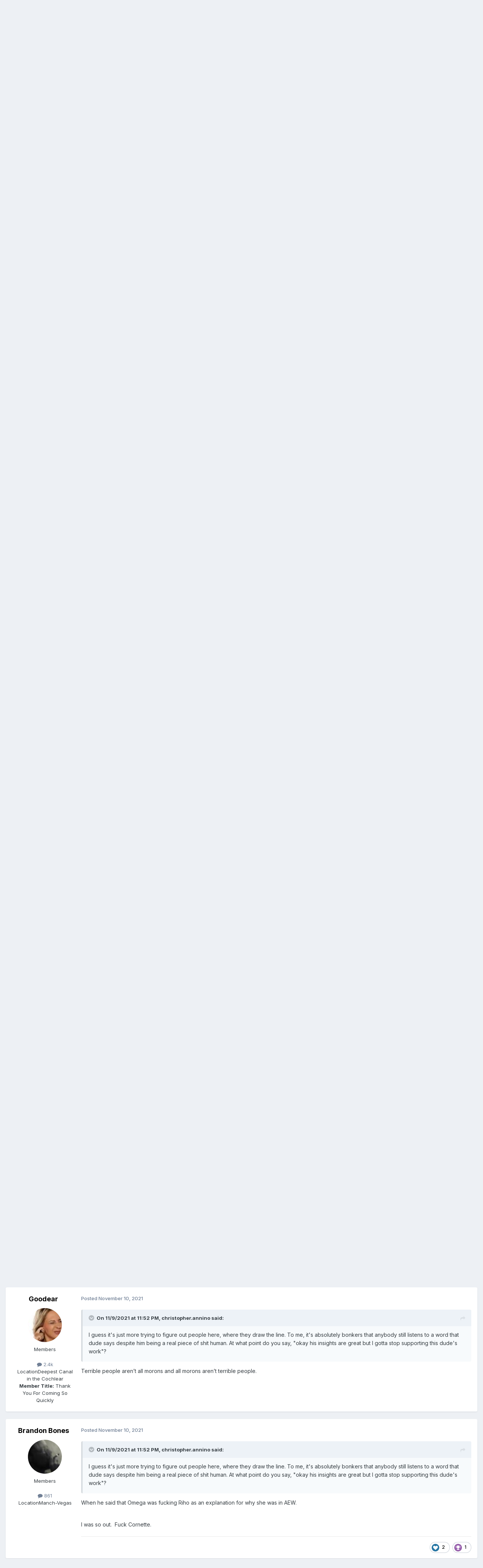

--- FILE ---
content_type: text/html;charset=UTF-8
request_url: https://deathvalleydriver.com/forum/index.php?/topic/8949-2021-discussion-about-wrestling-podcasts/page/21/
body_size: 22531
content:
<!DOCTYPE html>
<html lang="en-US" dir="ltr">
	<head>
		<meta charset="utf-8">
        
		<title>2021 Discussion about Wrestling Podcasts - Page 21 - The PROFESSIONAL WRESTLING - DVDVR Message Board</title>
		
		
		
		

	<meta name="viewport" content="width=device-width, initial-scale=1">



	<meta name="twitter:card" content="summary_large_image" />


	
		<meta name="twitter:site" content="@D_V_D_V_R" />
	



	
		
			
				<meta property="og:title" content="2021 Discussion about Wrestling Podcasts">
			
		
	

	
		
			
				<meta property="og:type" content="website">
			
		
	

	
		
			
				<meta property="og:url" content="https://deathvalleydriver.com/forum/index.php?/topic/8949-2021-discussion-about-wrestling-podcasts/">
			
		
	

	
		
			
				<meta property="og:updated_time" content="2021-12-31T21:31:38Z">
			
		
	

	
		
			
				<meta property="og:image" content="https://deathvalleydriver.com/forum/uploads/monthly_2021_12/image.png.4ac6a25bb7ea5bcbeee13d6c44214165.png">
			
		
	

	
		
			
				<meta property="og:site_name" content="DVDVR Message Board">
			
		
	

	
		
			
				<meta property="og:locale" content="en_US">
			
		
	


	
		<link rel="first" href="https://deathvalleydriver.com/forum/index.php?/topic/8949-2021-discussion-about-wrestling-podcasts/" />
	

	
		<link rel="prev" href="https://deathvalleydriver.com/forum/index.php?/topic/8949-2021-discussion-about-wrestling-podcasts/page/20/" />
	

	
		<link rel="next" href="https://deathvalleydriver.com/forum/index.php?/topic/8949-2021-discussion-about-wrestling-podcasts/page/22/" />
	

	
		<link rel="last" href="https://deathvalleydriver.com/forum/index.php?/topic/8949-2021-discussion-about-wrestling-podcasts/page/25/" />
	

	
		<link rel="canonical" href="https://deathvalleydriver.com/forum/index.php?/topic/8949-2021-discussion-about-wrestling-podcasts/page/21/" />
	





<link rel="manifest" href="https://deathvalleydriver.com/forum/index.php?/manifest.webmanifest/">
<meta name="msapplication-config" content="https://deathvalleydriver.com/forum/index.php?/browserconfig.xml/">
<meta name="msapplication-starturl" content="/">
<meta name="application-name" content="DVDVR Message Board">
<meta name="apple-mobile-web-app-title" content="DVDVR Message Board">

	<meta name="theme-color" content="#ffffff">










<link rel="preload" href="//deathvalleydriver.com/forum/applications/core/interface/font/fontawesome-webfont.woff2?v=4.7.0" as="font" crossorigin="anonymous">
		


	<link rel="preconnect" href="https://fonts.googleapis.com">
	<link rel="preconnect" href="https://fonts.gstatic.com" crossorigin>
	
		<link href="https://fonts.googleapis.com/css2?family=Inter:wght@300;400;500;600;700&display=swap" rel="stylesheet">
	



	<link rel='stylesheet' href='https://deathvalleydriver.com/forum/uploads/css_built_17/341e4a57816af3ba440d891ca87450ff_framework.css?v=fee13062231758748186' media='all'>

	<link rel='stylesheet' href='https://deathvalleydriver.com/forum/uploads/css_built_17/05e81b71abe4f22d6eb8d1a929494829_responsive.css?v=fee13062231758748186' media='all'>

	<link rel='stylesheet' href='https://deathvalleydriver.com/forum/uploads/css_built_17/90eb5adf50a8c640f633d47fd7eb1778_core.css?v=fee13062231758748186' media='all'>

	<link rel='stylesheet' href='https://deathvalleydriver.com/forum/uploads/css_built_17/5a0da001ccc2200dc5625c3f3934497d_core_responsive.css?v=fee13062231758748186' media='all'>

	<link rel='stylesheet' href='https://deathvalleydriver.com/forum/uploads/css_built_17/62e269ced0fdab7e30e026f1d30ae516_forums.css?v=fee13062231758748186' media='all'>

	<link rel='stylesheet' href='https://deathvalleydriver.com/forum/uploads/css_built_17/76e62c573090645fb99a15a363d8620e_forums_responsive.css?v=fee13062231758748186' media='all'>

	<link rel='stylesheet' href='https://deathvalleydriver.com/forum/uploads/css_built_17/ebdea0c6a7dab6d37900b9190d3ac77b_topics.css?v=fee13062231758748186' media='all'>





<link rel='stylesheet' href='https://deathvalleydriver.com/forum/uploads/css_built_17/258adbb6e4f3e83cd3b355f84e3fa002_custom.css?v=fee13062231758748186' media='all'>




		
		

	</head>
	<body class='ipsApp ipsApp_front ipsJS_none ipsClearfix' data-controller='core.front.core.app' data-message="" data-pageApp='forums' data-pageLocation='front' data-pageModule='forums' data-pageController='topic' data-pageID='8949'  >
		
        

        

		<a href='#ipsLayout_mainArea' class='ipsHide' title='Go to main content on this page' accesskey='m'>Jump to content</a>
		





		<div id='ipsLayout_header' class='ipsClearfix'>
			<header>
				<div class='ipsLayout_container'>
					

<a href='https://deathvalleydriver.com/forum/' id='elSiteTitle' accesskey='1'>DVDVR Message Board</a>

					
						

	<ul id='elUserNav' class='ipsList_inline cSignedOut ipsResponsive_showDesktop'>
		
        
		
        
        
            
            <li id='elSignInLink'>
                <a href='https://deathvalleydriver.com/forum/index.php?/login/' data-ipsMenu-closeOnClick="false" data-ipsMenu id='elUserSignIn'>
                    Existing user? Sign In &nbsp;<i class='fa fa-caret-down'></i>
                </a>
                
<div id='elUserSignIn_menu' class='ipsMenu ipsMenu_auto ipsHide'>
	<form accept-charset='utf-8' method='post' action='https://deathvalleydriver.com/forum/index.php?/login/'>
		<input type="hidden" name="csrfKey" value="da571f2c70f1066fedccaaf42b8486cd">
		<input type="hidden" name="ref" value="aHR0cHM6Ly9kZWF0aHZhbGxleWRyaXZlci5jb20vZm9ydW0vaW5kZXgucGhwPy90b3BpYy84OTQ5LTIwMjEtZGlzY3Vzc2lvbi1hYm91dC13cmVzdGxpbmctcG9kY2FzdHMvcGFnZS8yMS8=">
		<div data-role="loginForm">
			
			
			
				
<div class="ipsPad ipsForm ipsForm_vertical">
	<h4 class="ipsType_sectionHead">Sign In</h4>
	<br><br>
	<ul class='ipsList_reset'>
		<li class="ipsFieldRow ipsFieldRow_noLabel ipsFieldRow_fullWidth">
			
			
				<input type="text" placeholder="Display Name" name="auth" autocomplete="username">
			
		</li>
		<li class="ipsFieldRow ipsFieldRow_noLabel ipsFieldRow_fullWidth">
			<input type="password" placeholder="Password" name="password" autocomplete="current-password">
		</li>
		<li class="ipsFieldRow ipsFieldRow_checkbox ipsClearfix">
			<span class="ipsCustomInput">
				<input type="checkbox" name="remember_me" id="remember_me_checkbox" value="1" checked aria-checked="true">
				<span></span>
			</span>
			<div class="ipsFieldRow_content">
				<label class="ipsFieldRow_label" for="remember_me_checkbox">Remember me</label>
				<span class="ipsFieldRow_desc">Not recommended on shared computers</span>
			</div>
		</li>
		<li class="ipsFieldRow ipsFieldRow_fullWidth">
			<button type="submit" name="_processLogin" value="usernamepassword" class="ipsButton ipsButton_primary ipsButton_small" id="elSignIn_submit">Sign In</button>
			
				<p class="ipsType_right ipsType_small">
					
						<a href='https://deathvalleydriver.com/forum/index.php?/lostpassword/' data-ipsDialog data-ipsDialog-title='Forgot your password?'>
					
					Forgot your password?</a>
				</p>
			
		</li>
	</ul>
</div>
			
		</div>
	</form>
</div>
            </li>
            
        
		
			<li>
				
					<a href='https://deathvalleydriver.com/forum/index.php?/register/' data-ipsDialog data-ipsDialog-size='narrow' data-ipsDialog-title='Sign Up' id='elRegisterButton' class='ipsButton ipsButton_normal ipsButton_primary'>Sign Up</a>
				
			</li>
		
	</ul>

						
<ul class='ipsMobileHamburger ipsList_reset ipsResponsive_hideDesktop'>
	<li data-ipsDrawer data-ipsDrawer-drawerElem='#elMobileDrawer'>
		<a href='#'>
			
			
				
			
			
			
			<i class='fa fa-navicon'></i>
		</a>
	</li>
</ul>
					
				</div>
			</header>
			

	<nav data-controller='core.front.core.navBar' class=' ipsResponsive_showDesktop'>
		<div class='ipsNavBar_primary ipsLayout_container '>
			<ul data-role="primaryNavBar" class='ipsClearfix'>
				


	
		
		
			
		
		<li class='ipsNavBar_active' data-active id='elNavSecondary_1' data-role="navBarItem" data-navApp="core" data-navExt="CustomItem">
			
			
				<a href="https://deathvalleydriver.com/forum/"  data-navItem-id="1" data-navDefault>
					Browse<span class='ipsNavBar_active__identifier'></span>
				</a>
			
			
				<ul class='ipsNavBar_secondary ' data-role='secondaryNavBar'>
					


	
		
		
			
		
		<li class='ipsNavBar_active' data-active id='elNavSecondary_8' data-role="navBarItem" data-navApp="forums" data-navExt="Forums">
			
			
				<a href="https://deathvalleydriver.com/forum/index.php"  data-navItem-id="8" data-navDefault>
					Forums<span class='ipsNavBar_active__identifier'></span>
				</a>
			
			
		</li>
	
	

	
		
		
		<li  id='elNavSecondary_11' data-role="navBarItem" data-navApp="core" data-navExt="OnlineUsers">
			
			
				<a href="https://deathvalleydriver.com/forum/index.php?/online/"  data-navItem-id="11" >
					Online Users<span class='ipsNavBar_active__identifier'></span>
				</a>
			
			
		</li>
	
	

					<li class='ipsHide' id='elNavigationMore_1' data-role='navMore'>
						<a href='#' data-ipsMenu data-ipsMenu-appendTo='#elNavigationMore_1' id='elNavigationMore_1_dropdown'>More <i class='fa fa-caret-down'></i></a>
						<ul class='ipsHide ipsMenu ipsMenu_auto' id='elNavigationMore_1_dropdown_menu' data-role='moreDropdown'></ul>
					</li>
				</ul>
			
		</li>
	
	

	
		
		
		<li  id='elNavSecondary_2' data-role="navBarItem" data-navApp="core" data-navExt="CustomItem">
			
			
				<a href="https://deathvalleydriver.com/forum/index.php?/discover/"  data-navItem-id="2" >
					Activity<span class='ipsNavBar_active__identifier'></span>
				</a>
			
			
				<ul class='ipsNavBar_secondary ipsHide' data-role='secondaryNavBar'>
					


	
		
		
		<li  id='elNavSecondary_3' data-role="navBarItem" data-navApp="core" data-navExt="AllActivity">
			
			
				<a href="https://deathvalleydriver.com/forum/index.php?/discover/"  data-navItem-id="3" >
					All Activity<span class='ipsNavBar_active__identifier'></span>
				</a>
			
			
		</li>
	
	

	
		
		
		<li  id='elNavSecondary_4' data-role="navBarItem" data-navApp="core" data-navExt="YourActivityStreams">
			
			
				<a href="#"  data-navItem-id="4" >
					My Activity Streams<span class='ipsNavBar_active__identifier'></span>
				</a>
			
			
		</li>
	
	

	
		
		
		<li  id='elNavSecondary_5' data-role="navBarItem" data-navApp="core" data-navExt="YourActivityStreamsItem">
			
			
				<a href="https://deathvalleydriver.com/forum/index.php?/discover/unread/"  data-navItem-id="5" >
					Unread Content<span class='ipsNavBar_active__identifier'></span>
				</a>
			
			
		</li>
	
	

	
		
		
		<li  id='elNavSecondary_6' data-role="navBarItem" data-navApp="core" data-navExt="YourActivityStreamsItem">
			
			
				<a href="https://deathvalleydriver.com/forum/index.php?/discover/content-started/"  data-navItem-id="6" >
					Content I Started<span class='ipsNavBar_active__identifier'></span>
				</a>
			
			
		</li>
	
	

	
		
		
		<li  id='elNavSecondary_7' data-role="navBarItem" data-navApp="core" data-navExt="Search">
			
			
				<a href="https://deathvalleydriver.com/forum/index.php?/search/"  data-navItem-id="7" >
					Search<span class='ipsNavBar_active__identifier'></span>
				</a>
			
			
		</li>
	
	

					<li class='ipsHide' id='elNavigationMore_2' data-role='navMore'>
						<a href='#' data-ipsMenu data-ipsMenu-appendTo='#elNavigationMore_2' id='elNavigationMore_2_dropdown'>More <i class='fa fa-caret-down'></i></a>
						<ul class='ipsHide ipsMenu ipsMenu_auto' id='elNavigationMore_2_dropdown_menu' data-role='moreDropdown'></ul>
					</li>
				</ul>
			
		</li>
	
	

	
		
		
		<li  id='elNavSecondary_12' data-role="navBarItem" data-navApp="core" data-navExt="Leaderboard">
			
			
				<a href="https://deathvalleydriver.com/forum/index.php?/leaderboard/"  data-navItem-id="12" >
					Leaderboard<span class='ipsNavBar_active__identifier'></span>
				</a>
			
			
		</li>
	
	

	
	

	
	

				<li class='ipsHide' id='elNavigationMore' data-role='navMore'>
					<a href='#' data-ipsMenu data-ipsMenu-appendTo='#elNavigationMore' id='elNavigationMore_dropdown'>More</a>
					<ul class='ipsNavBar_secondary ipsHide' data-role='secondaryNavBar'>
						<li class='ipsHide' id='elNavigationMore_more' data-role='navMore'>
							<a href='#' data-ipsMenu data-ipsMenu-appendTo='#elNavigationMore_more' id='elNavigationMore_more_dropdown'>More <i class='fa fa-caret-down'></i></a>
							<ul class='ipsHide ipsMenu ipsMenu_auto' id='elNavigationMore_more_dropdown_menu' data-role='moreDropdown'></ul>
						</li>
					</ul>
				</li>
			</ul>
			

	<div id="elSearchWrapper">
		<div id='elSearch' data-controller="core.front.core.quickSearch">
			<form accept-charset='utf-8' action='//deathvalleydriver.com/forum/index.php?/search/&amp;do=quicksearch' method='post'>
                <input type='search' id='elSearchField' placeholder='Search...' name='q' autocomplete='off' aria-label='Search'>
                <details class='cSearchFilter'>
                    <summary class='cSearchFilter__text'></summary>
                    <ul class='cSearchFilter__menu'>
                        
                        <li><label><input type="radio" name="type" value="all" ><span class='cSearchFilter__menuText'>Everywhere</span></label></li>
                        
                            
                                <li><label><input type="radio" name="type" value='contextual_{&quot;type&quot;:&quot;forums_topic&quot;,&quot;nodes&quot;:4}' checked><span class='cSearchFilter__menuText'>This Forum</span></label></li>
                            
                                <li><label><input type="radio" name="type" value='contextual_{&quot;type&quot;:&quot;forums_topic&quot;,&quot;item&quot;:8949}' checked><span class='cSearchFilter__menuText'>This Topic</span></label></li>
                            
                        
                        
                            <li><label><input type="radio" name="type" value="forums_topic"><span class='cSearchFilter__menuText'>Topics</span></label></li>
                        
                            <li><label><input type="radio" name="type" value="core_members"><span class='cSearchFilter__menuText'>Members</span></label></li>
                        
                    </ul>
                </details>
				<button class='cSearchSubmit' type="submit" aria-label='Search'><i class="fa fa-search"></i></button>
			</form>
		</div>
	</div>

		</div>
	</nav>

			
<ul id='elMobileNav' class='ipsResponsive_hideDesktop' data-controller='core.front.core.mobileNav'>
	
		
			
			
				
				
			
				
					<li id='elMobileBreadcrumb'>
						<a href='https://deathvalleydriver.com/forum/index.php?/forum/4-the-professional-wrestling/'>
							<span>The PROFESSIONAL WRESTLING</span>
						</a>
					</li>
				
				
			
				
				
			
		
	
	
	
	<li >
		<a data-action="defaultStream" href='https://deathvalleydriver.com/forum/index.php?/discover/'><i class="fa fa-newspaper-o" aria-hidden="true"></i></a>
	</li>

	

	
		<li class='ipsJS_show'>
			<a href='https://deathvalleydriver.com/forum/index.php?/search/'><i class='fa fa-search'></i></a>
		</li>
	
</ul>
		</div>
		<main id='ipsLayout_body' class='ipsLayout_container'>
			<div id='ipsLayout_contentArea'>
				<div id='ipsLayout_contentWrapper'>
					
<nav class='ipsBreadcrumb ipsBreadcrumb_top ipsFaded_withHover'>
	

	<ul class='ipsList_inline ipsPos_right'>
		
		<li >
			<a data-action="defaultStream" class='ipsType_light '  href='https://deathvalleydriver.com/forum/index.php?/discover/'><i class="fa fa-newspaper-o" aria-hidden="true"></i> <span>All Activity</span></a>
		</li>
		
	</ul>

	<ul data-role="breadcrumbList">
		<li>
			<a title="Home" href='https://deathvalleydriver.com/forum/'>
				<span>Home <i class='fa fa-angle-right'></i></span>
			</a>
		</li>
		
		
			<li>
				
					<a href='https://deathvalleydriver.com/forum/index.php?/forum/3-the-death-valley-driver-video-review-message-board/'>
						<span>THE DEATH VALLEY DRIVER VIDEO REVIEW MESSAGE BOARD <i class='fa fa-angle-right' aria-hidden="true"></i></span>
					</a>
				
			</li>
		
			<li>
				
					<a href='https://deathvalleydriver.com/forum/index.php?/forum/4-the-professional-wrestling/'>
						<span>The PROFESSIONAL WRESTLING <i class='fa fa-angle-right' aria-hidden="true"></i></span>
					</a>
				
			</li>
		
			<li>
				
					2021 Discussion about Wrestling Podcasts
				
			</li>
		
	</ul>
</nav>
					
					<div id='ipsLayout_mainArea'>
						<script async src="//pagead2.googlesyndication.com/pagead/js/adsbygoogle.js"></script>
<!-- DVDVR2 -->
<ins class="adsbygoogle"
     style="display:block"
     data-ad-client="ca-pub-8871168570612597"
     data-ad-slot="8040181293"
     data-ad-format="auto"></ins>
<script>
(adsbygoogle = window.adsbygoogle || []).push({});
</script>
						
						
						

	




						



<div class='ipsPageHeader ipsResponsive_pull ipsBox ipsPadding sm:ipsPadding:half ipsMargin_bottom'>
		
	
	<div class='ipsFlex ipsFlex-ai:center ipsFlex-fw:wrap ipsGap:4'>
		<div class='ipsFlex-flex:11'>
			<h1 class='ipsType_pageTitle ipsContained_container'>
				

				
				
					<span class='ipsType_break ipsContained'>
						<span>2021 Discussion about Wrestling Podcasts</span>
					</span>
				
			</h1>
			
			
		</div>
		
	</div>
	<hr class='ipsHr'>
	<div class='ipsPageHeader__meta ipsFlex ipsFlex-jc:between ipsFlex-ai:center ipsFlex-fw:wrap ipsGap:3'>
		<div class='ipsFlex-flex:11'>
			<div class='ipsPhotoPanel ipsPhotoPanel_mini ipsPhotoPanel_notPhone ipsClearfix'>
				


	<a href="https://deathvalleydriver.com/forum/index.php?/profile/2-rippa/" rel="nofollow" data-ipsHover data-ipsHover-width="370" data-ipsHover-target="https://deathvalleydriver.com/forum/index.php?/profile/2-rippa/&amp;do=hovercard" class="ipsUserPhoto ipsUserPhoto_mini" title="Go to RIPPA's profile">
		<img src='https://deathvalleydriver.com/forum/uploads/profile/photo-thumb-2.png' alt='RIPPA' loading="lazy">
	</a>

				<div>
					<p class='ipsType_reset ipsType_blendLinks'>
						<span class='ipsType_normal'>
						
							<strong>By 


<a href='https://deathvalleydriver.com/forum/index.php?/profile/2-rippa/' rel="nofollow" data-ipsHover data-ipsHover-width='370' data-ipsHover-target='https://deathvalleydriver.com/forum/index.php?/profile/2-rippa/&amp;do=hovercard&amp;referrer=https%253A%252F%252Fdeathvalleydriver.com%252Fforum%252Findex.php%253F%252Ftopic%252F8949-2021-discussion-about-wrestling-podcasts%252Fpage%252F21%252F' title="Go to RIPPA's profile" class="ipsType_break">RIPPA</a></strong><br />
							<span class='ipsType_light'><time datetime='2021-01-10T19:44:14Z' title='01/10/2021 07:44  PM' data-short='5 yr'>January 10, 2021</time> in <a href="https://deathvalleydriver.com/forum/index.php?/forum/4-the-professional-wrestling/">The PROFESSIONAL WRESTLING</a></span>
						
						</span>
					</p>
				</div>
			</div>
		</div>
		
			<div class='ipsFlex-flex:01 ipsResponsive_hidePhone'>
				<div class='ipsShareLinks'>
					
						


    <a href='#elShareItem_2069352506_menu' id='elShareItem_2069352506' data-ipsMenu class='ipsShareButton ipsButton ipsButton_verySmall ipsButton_link ipsButton_link--light'>
        <span><i class='fa fa-share-alt'></i></span> &nbsp;Share
    </a>

    <div class='ipsPadding ipsMenu ipsMenu_normal ipsHide' id='elShareItem_2069352506_menu' data-controller="core.front.core.sharelink">
        
        
        <span data-ipsCopy data-ipsCopy-flashmessage>
            <a href="https://deathvalleydriver.com/forum/index.php?/topic/8949-2021-discussion-about-wrestling-podcasts/" class="ipsButton ipsButton_light ipsButton_small ipsButton_fullWidth" data-role="copyButton" data-clipboard-text="https://deathvalleydriver.com/forum/index.php?/topic/8949-2021-discussion-about-wrestling-podcasts/" data-ipstooltip title='Copy Link to Clipboard'><i class="fa fa-clone"></i> https://deathvalleydriver.com/forum/index.php?/topic/8949-2021-discussion-about-wrestling-podcasts/</a>
        </span>
        <ul class='ipsShareLinks ipsMargin_top:half'>
            
                <li>
<a href="https://x.com/share?url=https%3A%2F%2Fdeathvalleydriver.com%2Fforum%2Findex.php%3F%2Ftopic%2F8949-2021-discussion-about-wrestling-podcasts%2F" class="cShareLink cShareLink_x" target="_blank" data-role="shareLink" title='Share on X' data-ipsTooltip rel='nofollow noopener'>
    <i class="fa fa-x"></i>
</a></li>
            
                <li>
<a href="https://www.facebook.com/sharer/sharer.php?u=https%3A%2F%2Fdeathvalleydriver.com%2Fforum%2Findex.php%3F%2Ftopic%2F8949-2021-discussion-about-wrestling-podcasts%2F" class="cShareLink cShareLink_facebook" target="_blank" data-role="shareLink" title='Share on Facebook' data-ipsTooltip rel='noopener nofollow'>
	<i class="fa fa-facebook"></i>
</a></li>
            
                <li>
<a href="https://www.reddit.com/submit?url=https%3A%2F%2Fdeathvalleydriver.com%2Fforum%2Findex.php%3F%2Ftopic%2F8949-2021-discussion-about-wrestling-podcasts%2F&amp;title=2021+Discussion+about+Wrestling+Podcasts" rel="nofollow noopener" class="cShareLink cShareLink_reddit" target="_blank" title='Share on Reddit' data-ipsTooltip>
	<i class="fa fa-reddit"></i>
</a></li>
            
                <li>
<a href="/cdn-cgi/l/email-protection#[base64]" rel='nofollow' class='cShareLink cShareLink_email' title='Share via email' data-ipsTooltip>
	<i class="fa fa-envelope"></i>
</a></li>
            
        </ul>
        
            <hr class='ipsHr'>
            <button class='ipsHide ipsButton ipsButton_verySmall ipsButton_light ipsButton_fullWidth ipsMargin_top:half' data-controller='core.front.core.webshare' data-role='webShare' data-webShareTitle='2021 Discussion about Wrestling Podcasts' data-webShareText='2021 Discussion about Wrestling Podcasts' data-webShareUrl='https://deathvalleydriver.com/forum/index.php?/topic/8949-2021-discussion-about-wrestling-podcasts/'>More sharing options...</button>
        
    </div>

					
					
                    

					



					

<div data-followApp='forums' data-followArea='topic' data-followID='8949' data-controller='core.front.core.followButton'>
	

	<a href='https://deathvalleydriver.com/forum/index.php?/login/' rel="nofollow" class="ipsFollow ipsPos_middle ipsButton ipsButton_light ipsButton_verySmall " data-role="followButton" data-ipsTooltip title='Sign in to follow this'>
		<span>Followers</span>
		<span class='ipsCommentCount'>3</span>
	</a>

</div>
				</div>
			</div>
					
	</div>
	
	
</div>








<div class='ipsClearfix'>
	<ul class="ipsToolList ipsToolList_horizontal ipsClearfix ipsSpacer_both ipsResponsive_hidePhone">
		
		
		
	</ul>
</div>

<div id='comments' data-controller='core.front.core.commentFeed,forums.front.topic.view, core.front.core.ignoredComments' data-autoPoll data-baseURL='https://deathvalleydriver.com/forum/index.php?/topic/8949-2021-discussion-about-wrestling-podcasts/'  data-feedID='topic-8949' class='cTopic ipsClear ipsSpacer_top'>
	
			

				<div class="ipsBox ipsResponsive_pull ipsPadding:half ipsClearfix ipsClear ipsMargin_bottom">
					
					
						


	
	<ul class='ipsPagination' id='elPagination_b9fa5aab22dafe3b6b83e1420905d0b3_226365517' data-ipsPagination-seoPagination='true' data-pages='25' >
		
			
				<li class='ipsPagination_first'><a href='https://deathvalleydriver.com/forum/index.php?/topic/8949-2021-discussion-about-wrestling-podcasts/#comments' rel="first" data-page='1' data-ipsTooltip title='First page'><i class='fa fa-angle-double-left'></i></a></li>
				<li class='ipsPagination_prev'><a href='https://deathvalleydriver.com/forum/index.php?/topic/8949-2021-discussion-about-wrestling-podcasts/page/20/#comments' rel="prev" data-page='20' data-ipsTooltip title='Previous page'>Prev</a></li>
				
					<li class='ipsPagination_page'><a href='https://deathvalleydriver.com/forum/index.php?/topic/8949-2021-discussion-about-wrestling-podcasts/page/16/#comments' data-page='16'>16</a></li>
				
					<li class='ipsPagination_page'><a href='https://deathvalleydriver.com/forum/index.php?/topic/8949-2021-discussion-about-wrestling-podcasts/page/17/#comments' data-page='17'>17</a></li>
				
					<li class='ipsPagination_page'><a href='https://deathvalleydriver.com/forum/index.php?/topic/8949-2021-discussion-about-wrestling-podcasts/page/18/#comments' data-page='18'>18</a></li>
				
					<li class='ipsPagination_page'><a href='https://deathvalleydriver.com/forum/index.php?/topic/8949-2021-discussion-about-wrestling-podcasts/page/19/#comments' data-page='19'>19</a></li>
				
					<li class='ipsPagination_page'><a href='https://deathvalleydriver.com/forum/index.php?/topic/8949-2021-discussion-about-wrestling-podcasts/page/20/#comments' data-page='20'>20</a></li>
				
			
			<li class='ipsPagination_page ipsPagination_active'><a href='https://deathvalleydriver.com/forum/index.php?/topic/8949-2021-discussion-about-wrestling-podcasts/page/21/#comments' data-page='21'>21</a></li>
			
				
					<li class='ipsPagination_page'><a href='https://deathvalleydriver.com/forum/index.php?/topic/8949-2021-discussion-about-wrestling-podcasts/page/22/#comments' data-page='22'>22</a></li>
				
					<li class='ipsPagination_page'><a href='https://deathvalleydriver.com/forum/index.php?/topic/8949-2021-discussion-about-wrestling-podcasts/page/23/#comments' data-page='23'>23</a></li>
				
					<li class='ipsPagination_page'><a href='https://deathvalleydriver.com/forum/index.php?/topic/8949-2021-discussion-about-wrestling-podcasts/page/24/#comments' data-page='24'>24</a></li>
				
					<li class='ipsPagination_page'><a href='https://deathvalleydriver.com/forum/index.php?/topic/8949-2021-discussion-about-wrestling-podcasts/page/25/#comments' data-page='25'>25</a></li>
				
				<li class='ipsPagination_next'><a href='https://deathvalleydriver.com/forum/index.php?/topic/8949-2021-discussion-about-wrestling-podcasts/page/22/#comments' rel="next" data-page='22' data-ipsTooltip title='Next page'>Next</a></li>
				<li class='ipsPagination_last'><a href='https://deathvalleydriver.com/forum/index.php?/topic/8949-2021-discussion-about-wrestling-podcasts/page/25/#comments' rel="last" data-page='25' data-ipsTooltip title='Last page'><i class='fa fa-angle-double-right'></i></a></li>
			
			
				<li class='ipsPagination_pageJump'>
					<a href='#' data-ipsMenu data-ipsMenu-closeOnClick='false' data-ipsMenu-appendTo='#elPagination_b9fa5aab22dafe3b6b83e1420905d0b3_226365517' id='elPagination_b9fa5aab22dafe3b6b83e1420905d0b3_226365517_jump'>Page 21 of 25 &nbsp;<i class='fa fa-caret-down'></i></a>
					<div class='ipsMenu ipsMenu_narrow ipsPadding ipsHide' id='elPagination_b9fa5aab22dafe3b6b83e1420905d0b3_226365517_jump_menu'>
						<form accept-charset='utf-8' method='post' action='https://deathvalleydriver.com/forum/index.php?/topic/8949-2021-discussion-about-wrestling-podcasts/#comments' data-role="pageJump" data-baseUrl='#'>
							<ul class='ipsForm ipsForm_horizontal'>
								<li class='ipsFieldRow'>
									<input type='number' min='1' max='25' placeholder='Page number' class='ipsField_fullWidth' name='page'>
								</li>
								<li class='ipsFieldRow ipsFieldRow_fullWidth'>
									<input type='submit' class='ipsButton_fullWidth ipsButton ipsButton_verySmall ipsButton_primary' value='Go'>
								</li>
							</ul>
						</form>
					</div>
				</li>
			
		
	</ul>

					
				</div>
			
	

	

<div data-controller='core.front.core.recommendedComments' data-url='https://deathvalleydriver.com/forum/index.php?/topic/8949-2021-discussion-about-wrestling-podcasts/&amp;recommended=comments' class='ipsRecommendedComments ipsHide'>
	<div data-role="recommendedComments">
		<h2 class='ipsType_sectionHead ipsType_large ipsType_bold ipsMargin_bottom'>Recommended Posts</h2>
		
	</div>
</div>
	
	<div id="elPostFeed" data-role='commentFeed' data-controller='core.front.core.moderation' >
		<form action="https://deathvalleydriver.com/forum/index.php?/topic/8949-2021-discussion-about-wrestling-podcasts/page/21/&amp;csrfKey=da571f2c70f1066fedccaaf42b8486cd&amp;do=multimodComment" method="post" data-ipsPageAction data-role='moderationTools'>
			
			
				

					

					
					



<a id='findComment-1151581'></a>
<a id='comment-1151581'></a>
<article  id='elComment_1151581' class='cPost ipsBox ipsResponsive_pull  ipsComment  ipsComment_parent ipsClearfix ipsClear ipsColumns ipsColumns_noSpacing ipsColumns_collapsePhone    '>
	

	

	<div class='cAuthorPane_mobile ipsResponsive_showPhone'>
		<div class='cAuthorPane_photo'>
			<div class='cAuthorPane_photoWrap'>
				


	<a href="https://deathvalleydriver.com/forum/index.php?/profile/46-odessasteps/" rel="nofollow" data-ipsHover data-ipsHover-width="370" data-ipsHover-target="https://deathvalleydriver.com/forum/index.php?/profile/46-odessasteps/&amp;do=hovercard" class="ipsUserPhoto ipsUserPhoto_large" title="Go to odessasteps's profile">
		<img src='https://deathvalleydriver.com/forum/uploads/monthly_2025_05/IMG_2176.thumb.jpeg.0299cf76c1d9382216c468b533ee75ea.jpeg' alt='odessasteps' loading="lazy">
	</a>

				
				
			</div>
		</div>
		<div class='cAuthorPane_content'>
			<h3 class='ipsType_sectionHead cAuthorPane_author ipsType_break ipsType_blendLinks ipsFlex ipsFlex-ai:center'>
				


<a href='https://deathvalleydriver.com/forum/index.php?/profile/46-odessasteps/' rel="nofollow" data-ipsHover data-ipsHover-width='370' data-ipsHover-target='https://deathvalleydriver.com/forum/index.php?/profile/46-odessasteps/&amp;do=hovercard&amp;referrer=https%253A%252F%252Fdeathvalleydriver.com%252Fforum%252Findex.php%253F%252Ftopic%252F8949-2021-discussion-about-wrestling-podcasts%252Fpage%252F21%252F' title="Go to odessasteps's profile" class="ipsType_break">odessasteps</a>
			</h3>
			<div class='ipsType_light ipsType_reset'>
			    <a href='https://deathvalleydriver.com/forum/index.php?/topic/8949-2021-discussion-about-wrestling-podcasts/page/21/#findComment-1151581' rel="nofollow" class='ipsType_blendLinks'>Posted <time datetime='2021-11-06T21:19:48Z' title='11/06/2021 09:19  PM' data-short='4 yr'>November 6, 2021</time></a>
				
			</div>
		</div>
	</div>
	<aside class='ipsComment_author cAuthorPane ipsColumn ipsColumn_medium ipsResponsive_hidePhone'>
		<h3 class='ipsType_sectionHead cAuthorPane_author ipsType_blendLinks ipsType_break'><strong>


<a href='https://deathvalleydriver.com/forum/index.php?/profile/46-odessasteps/' rel="nofollow" data-ipsHover data-ipsHover-width='370' data-ipsHover-target='https://deathvalleydriver.com/forum/index.php?/profile/46-odessasteps/&amp;do=hovercard&amp;referrer=https%253A%252F%252Fdeathvalleydriver.com%252Fforum%252Findex.php%253F%252Ftopic%252F8949-2021-discussion-about-wrestling-podcasts%252Fpage%252F21%252F' title="Go to odessasteps's profile" class="ipsType_break">odessasteps</a></strong>
			
		</h3>
		<ul class='cAuthorPane_info ipsList_reset'>
			<li data-role='photo' class='cAuthorPane_photo'>
				<div class='cAuthorPane_photoWrap'>
					


	<a href="https://deathvalleydriver.com/forum/index.php?/profile/46-odessasteps/" rel="nofollow" data-ipsHover data-ipsHover-width="370" data-ipsHover-target="https://deathvalleydriver.com/forum/index.php?/profile/46-odessasteps/&amp;do=hovercard" class="ipsUserPhoto ipsUserPhoto_large" title="Go to odessasteps's profile">
		<img src='https://deathvalleydriver.com/forum/uploads/monthly_2025_05/IMG_2176.thumb.jpeg.0299cf76c1d9382216c468b533ee75ea.jpeg' alt='odessasteps' loading="lazy">
	</a>

					
					
				</div>
			</li>
			
				<li data-role='group'>Members</li>
				
			
			
				<li data-role='stats' class='ipsMargin_top'>
					<ul class="ipsList_reset ipsType_light ipsFlex ipsFlex-ai:center ipsFlex-jc:center ipsGap_row:2 cAuthorPane_stats">
						<li>
							
								<a href="https://deathvalleydriver.com/forum/index.php?/profile/46-odessasteps/content/" rel="nofollow" title="46,209 posts" data-ipsTooltip class="ipsType_blendLinks">
							
								<i class="fa fa-comment"></i> 46.2k
							
								</a>
							
						</li>
						
					</ul>
				</li>
			
			
				

	
	<li data-role='custom-field' class='ipsResponsive_hidePhone ipsType_break'>
		
<span class='ft'>Location</span><span class='fc'>116 West Breckenridge</span>
	</li>
	

	
	<li data-role='custom-field' class='ipsResponsive_hidePhone ipsType_break'>
		
<strong>Member Title:</strong> Smart Mark
	</li>
	

			
		</ul>
	</aside>
	<div class='ipsColumn ipsColumn_fluid ipsMargin:none'>
		

<div id='comment-1151581_wrap' data-controller='core.front.core.comment' data-commentApp='forums' data-commentType='forums' data-commentID="1151581" data-quoteData='{&quot;userid&quot;:46,&quot;username&quot;:&quot;odessasteps&quot;,&quot;timestamp&quot;:1636233588,&quot;contentapp&quot;:&quot;forums&quot;,&quot;contenttype&quot;:&quot;forums&quot;,&quot;contentid&quot;:8949,&quot;contentclass&quot;:&quot;forums_Topic&quot;,&quot;contentcommentid&quot;:1151581}' class='ipsComment_content ipsType_medium'>

	<div class='ipsComment_meta ipsType_light ipsFlex ipsFlex-ai:center ipsFlex-jc:between ipsFlex-fd:row-reverse'>
		<div class='ipsType_light ipsType_reset ipsType_blendLinks ipsComment_toolWrap'>
			<div class='ipsResponsive_hidePhone ipsComment_badges'>
				<ul class='ipsList_reset ipsFlex ipsFlex-jc:end ipsFlex-fw:wrap ipsGap:2 ipsGap_row:1'>
					
					
					
					
					
				</ul>
			</div>
			<ul class='ipsList_reset ipsComment_tools'>
				<li>
					<a href='#elControls_1151581_menu' class='ipsComment_ellipsis' id='elControls_1151581' title='More options...' data-ipsMenu data-ipsMenu-appendTo='#comment-1151581_wrap'><i class='fa fa-ellipsis-h'></i></a>
					<ul id='elControls_1151581_menu' class='ipsMenu ipsMenu_narrow ipsHide'>
						
						
                        
						
						
						
							
								
							
							
							
							
							
							
						
					</ul>
				</li>
				
			</ul>
		</div>

		<div class='ipsType_reset ipsResponsive_hidePhone'>
		   
		   Posted <time datetime='2021-11-06T21:19:48Z' title='11/06/2021 09:19  PM' data-short='4 yr'>November 6, 2021</time>
		   
			
			<span class='ipsResponsive_hidePhone'>
				
				
			</span>
		</div>
	</div>

	

    

	<div class='cPost_contentWrap'>
		
		<div data-role='commentContent' class='ipsType_normal ipsType_richText ipsPadding_bottom ipsContained' data-controller='core.front.core.lightboxedImages'>
			
<p>
	It seemed like a good follow-up after the scaffold talk on the show recently.
</p>


			
		</div>

		
			<div class='ipsItemControls'>
				
					
						

	<div data-controller='core.front.core.reaction' class='ipsItemControls_right ipsClearfix '>	
		<div class='ipsReact ipsPos_right'>
			
				
				<div class='ipsReact_blurb ' data-role='reactionBlurb'>
					
						

	
	<ul class='ipsReact_reactions'>
		
		
			
				
				<li class='ipsReact_reactCount'>
					
						<span data-ipsTooltip title="Like">
					
							<span>
								<img src='https://deathvalleydriver.com/forum/uploads/reactions/react_like.png' alt="Like" loading="lazy">
							</span>
							<span>
								1
							</span>
					
						</span>
					
				</li>
			
		
	</ul>

					
				</div>
			
			
			
		</div>
	</div>

					
				
				<ul class='ipsComment_controls ipsClearfix ipsItemControls_left' data-role="commentControls">
					
						
						
						
						
												
					
					<li class='ipsHide' data-role='commentLoading'>
						<span class='ipsLoading ipsLoading_tiny ipsLoading_noAnim'></span>
					</li>
				</ul>
			</div>
		

		
			

		
	</div>

	
    
</div>
	</div>
</article>
					
					
					
				

					

					
					



<a id='findComment-1151609'></a>
<a id='comment-1151609'></a>
<article  id='elComment_1151609' class='cPost ipsBox ipsResponsive_pull  ipsComment  ipsComment_parent ipsClearfix ipsClear ipsColumns ipsColumns_noSpacing ipsColumns_collapsePhone    '>
	

	

	<div class='cAuthorPane_mobile ipsResponsive_showPhone'>
		<div class='cAuthorPane_photo'>
			<div class='cAuthorPane_photoWrap'>
				


	<a href="https://deathvalleydriver.com/forum/index.php?/profile/3376-coletti/" rel="nofollow" data-ipsHover data-ipsHover-width="370" data-ipsHover-target="https://deathvalleydriver.com/forum/index.php?/profile/3376-coletti/&amp;do=hovercard" class="ipsUserPhoto ipsUserPhoto_large" title="Go to COLETTI's profile">
		<img src='https://deathvalleydriver.com/forum/uploads/monthly_2021_12/258648939_Provision-state-flag-New-Hampshire-military-purposes-19313.thumb.jpg.68bd733f6aad7086d57e1f351bbb0fb5.jpg' alt='COLETTI' loading="lazy">
	</a>

				
				
			</div>
		</div>
		<div class='cAuthorPane_content'>
			<h3 class='ipsType_sectionHead cAuthorPane_author ipsType_break ipsType_blendLinks ipsFlex ipsFlex-ai:center'>
				


<a href='https://deathvalleydriver.com/forum/index.php?/profile/3376-coletti/' rel="nofollow" data-ipsHover data-ipsHover-width='370' data-ipsHover-target='https://deathvalleydriver.com/forum/index.php?/profile/3376-coletti/&amp;do=hovercard&amp;referrer=https%253A%252F%252Fdeathvalleydriver.com%252Fforum%252Findex.php%253F%252Ftopic%252F8949-2021-discussion-about-wrestling-podcasts%252Fpage%252F21%252F' title="Go to COLETTI's profile" class="ipsType_break">COLETTI</a>
			</h3>
			<div class='ipsType_light ipsType_reset'>
			    <a href='https://deathvalleydriver.com/forum/index.php?/topic/8949-2021-discussion-about-wrestling-podcasts/page/21/#findComment-1151609' rel="nofollow" class='ipsType_blendLinks'>Posted <time datetime='2021-11-06T22:46:58Z' title='11/06/2021 10:46  PM' data-short='4 yr'>November 6, 2021</time></a>
				
			</div>
		</div>
	</div>
	<aside class='ipsComment_author cAuthorPane ipsColumn ipsColumn_medium ipsResponsive_hidePhone'>
		<h3 class='ipsType_sectionHead cAuthorPane_author ipsType_blendLinks ipsType_break'><strong>


<a href='https://deathvalleydriver.com/forum/index.php?/profile/3376-coletti/' rel="nofollow" data-ipsHover data-ipsHover-width='370' data-ipsHover-target='https://deathvalleydriver.com/forum/index.php?/profile/3376-coletti/&amp;do=hovercard&amp;referrer=https%253A%252F%252Fdeathvalleydriver.com%252Fforum%252Findex.php%253F%252Ftopic%252F8949-2021-discussion-about-wrestling-podcasts%252Fpage%252F21%252F' title="Go to COLETTI's profile" class="ipsType_break">COLETTI</a></strong>
			
		</h3>
		<ul class='cAuthorPane_info ipsList_reset'>
			<li data-role='photo' class='cAuthorPane_photo'>
				<div class='cAuthorPane_photoWrap'>
					


	<a href="https://deathvalleydriver.com/forum/index.php?/profile/3376-coletti/" rel="nofollow" data-ipsHover data-ipsHover-width="370" data-ipsHover-target="https://deathvalleydriver.com/forum/index.php?/profile/3376-coletti/&amp;do=hovercard" class="ipsUserPhoto ipsUserPhoto_large" title="Go to COLETTI's profile">
		<img src='https://deathvalleydriver.com/forum/uploads/monthly_2021_12/258648939_Provision-state-flag-New-Hampshire-military-purposes-19313.thumb.jpg.68bd733f6aad7086d57e1f351bbb0fb5.jpg' alt='COLETTI' loading="lazy">
	</a>

					
					
				</div>
			</li>
			
				<li data-role='group'>Members</li>
				
			
			
				<li data-role='stats' class='ipsMargin_top'>
					<ul class="ipsList_reset ipsType_light ipsFlex ipsFlex-ai:center ipsFlex-jc:center ipsGap_row:2 cAuthorPane_stats">
						<li>
							
								<a href="https://deathvalleydriver.com/forum/index.php?/profile/3376-coletti/content/" rel="nofollow" title="2,804 posts" data-ipsTooltip class="ipsType_blendLinks">
							
								<i class="fa fa-comment"></i> 2.8k
							
								</a>
							
						</li>
						
					</ul>
				</li>
			
			
				

	
	<li data-role='custom-field' class='ipsResponsive_hidePhone ipsType_break'>
		
<span class='ft'>Location</span><span class='fc'>Weare, NH, USA</span>
	</li>
	

			
		</ul>
	</aside>
	<div class='ipsColumn ipsColumn_fluid ipsMargin:none'>
		

<div id='comment-1151609_wrap' data-controller='core.front.core.comment' data-commentApp='forums' data-commentType='forums' data-commentID="1151609" data-quoteData='{&quot;userid&quot;:3376,&quot;username&quot;:&quot;COLETTI&quot;,&quot;timestamp&quot;:1636238818,&quot;contentapp&quot;:&quot;forums&quot;,&quot;contenttype&quot;:&quot;forums&quot;,&quot;contentid&quot;:8949,&quot;contentclass&quot;:&quot;forums_Topic&quot;,&quot;contentcommentid&quot;:1151609}' class='ipsComment_content ipsType_medium'>

	<div class='ipsComment_meta ipsType_light ipsFlex ipsFlex-ai:center ipsFlex-jc:between ipsFlex-fd:row-reverse'>
		<div class='ipsType_light ipsType_reset ipsType_blendLinks ipsComment_toolWrap'>
			<div class='ipsResponsive_hidePhone ipsComment_badges'>
				<ul class='ipsList_reset ipsFlex ipsFlex-jc:end ipsFlex-fw:wrap ipsGap:2 ipsGap_row:1'>
					
					
					
					
					
				</ul>
			</div>
			<ul class='ipsList_reset ipsComment_tools'>
				<li>
					<a href='#elControls_1151609_menu' class='ipsComment_ellipsis' id='elControls_1151609' title='More options...' data-ipsMenu data-ipsMenu-appendTo='#comment-1151609_wrap'><i class='fa fa-ellipsis-h'></i></a>
					<ul id='elControls_1151609_menu' class='ipsMenu ipsMenu_narrow ipsHide'>
						
						
                        
						
						
						
							
								
							
							
							
							
							
							
						
					</ul>
				</li>
				
			</ul>
		</div>

		<div class='ipsType_reset ipsResponsive_hidePhone'>
		   
		   Posted <time datetime='2021-11-06T22:46:58Z' title='11/06/2021 10:46  PM' data-short='4 yr'>November 6, 2021</time>
		   
			
			<span class='ipsResponsive_hidePhone'>
				
				
			</span>
		</div>
	</div>

	

    

	<div class='cPost_contentWrap'>
		
		<div data-role='commentContent' class='ipsType_normal ipsType_richText ipsPadding_bottom ipsContained' data-controller='core.front.core.lightboxedImages'>
			
<p>
	So y'all are just cool with Corny's not-so-casual racism and he and his wife sexually harassing/assaulting talent? 
</p>

<p>
	Cool, cool cool cool. 
</p>

<p>
	 
</p>


			
		</div>

		
			<div class='ipsItemControls'>
				
					
						

	<div data-controller='core.front.core.reaction' class='ipsItemControls_right ipsClearfix '>	
		<div class='ipsReact ipsPos_right'>
			
				
				<div class='ipsReact_blurb ' data-role='reactionBlurb'>
					
						

	
	<ul class='ipsReact_reactions'>
		
		
			
				
				<li class='ipsReact_reactCount'>
					
						<span data-ipsTooltip title="Like">
					
							<span>
								<img src='https://deathvalleydriver.com/forum/uploads/reactions/react_like.png' alt="Like" loading="lazy">
							</span>
							<span>
								4
							</span>
					
						</span>
					
				</li>
			
		
			
				
				<li class='ipsReact_reactCount'>
					
						<span data-ipsTooltip title="Thanks">
					
							<span>
								<img src='https://deathvalleydriver.com/forum/uploads/reactions/react_thanks.png' alt="Thanks" loading="lazy">
							</span>
							<span>
								2
							</span>
					
						</span>
					
				</li>
			
		
	</ul>

					
				</div>
			
			
			
		</div>
	</div>

					
				
				<ul class='ipsComment_controls ipsClearfix ipsItemControls_left' data-role="commentControls">
					
						
						
						
						
												
					
					<li class='ipsHide' data-role='commentLoading'>
						<span class='ipsLoading ipsLoading_tiny ipsLoading_noAnim'></span>
					</li>
				</ul>
			</div>
		

		
	</div>

	
    
</div>
	</div>
</article>
					
					
					
				

					

					
					



<a id='findComment-1152363'></a>
<a id='comment-1152363'></a>
<article  id='elComment_1152363' class='cPost ipsBox ipsResponsive_pull  ipsComment  ipsComment_parent ipsClearfix ipsClear ipsColumns ipsColumns_noSpacing ipsColumns_collapsePhone    '>
	

	

	<div class='cAuthorPane_mobile ipsResponsive_showPhone'>
		<div class='cAuthorPane_photo'>
			<div class='cAuthorPane_photoWrap'>
				


	<a href="https://deathvalleydriver.com/forum/index.php?/profile/13412-technico-support/" rel="nofollow" data-ipsHover data-ipsHover-width="370" data-ipsHover-target="https://deathvalleydriver.com/forum/index.php?/profile/13412-technico-support/&amp;do=hovercard" class="ipsUserPhoto ipsUserPhoto_large" title="Go to Technico Support's profile">
		<img src='https://deathvalleydriver.com/forum/uploads/monthly_2023_05/rb.thumb.JPG.5afd2c18643335121b4964fb6a0c78aa.JPG' alt='Technico Support' loading="lazy">
	</a>

				
				
			</div>
		</div>
		<div class='cAuthorPane_content'>
			<h3 class='ipsType_sectionHead cAuthorPane_author ipsType_break ipsType_blendLinks ipsFlex ipsFlex-ai:center'>
				


<a href='https://deathvalleydriver.com/forum/index.php?/profile/13412-technico-support/' rel="nofollow" data-ipsHover data-ipsHover-width='370' data-ipsHover-target='https://deathvalleydriver.com/forum/index.php?/profile/13412-technico-support/&amp;do=hovercard&amp;referrer=https%253A%252F%252Fdeathvalleydriver.com%252Fforum%252Findex.php%253F%252Ftopic%252F8949-2021-discussion-about-wrestling-podcasts%252Fpage%252F21%252F' title="Go to Technico Support's profile" class="ipsType_break">Technico Support</a>
			</h3>
			<div class='ipsType_light ipsType_reset'>
			    <a href='https://deathvalleydriver.com/forum/index.php?/topic/8949-2021-discussion-about-wrestling-podcasts/page/21/#findComment-1152363' rel="nofollow" class='ipsType_blendLinks'>Posted <time datetime='2021-11-09T15:29:27Z' title='11/09/2021 03:29  PM' data-short='4 yr'>November 9, 2021</time></a>
				
			</div>
		</div>
	</div>
	<aside class='ipsComment_author cAuthorPane ipsColumn ipsColumn_medium ipsResponsive_hidePhone'>
		<h3 class='ipsType_sectionHead cAuthorPane_author ipsType_blendLinks ipsType_break'><strong>


<a href='https://deathvalleydriver.com/forum/index.php?/profile/13412-technico-support/' rel="nofollow" data-ipsHover data-ipsHover-width='370' data-ipsHover-target='https://deathvalleydriver.com/forum/index.php?/profile/13412-technico-support/&amp;do=hovercard&amp;referrer=https%253A%252F%252Fdeathvalleydriver.com%252Fforum%252Findex.php%253F%252Ftopic%252F8949-2021-discussion-about-wrestling-podcasts%252Fpage%252F21%252F' title="Go to Technico Support's profile" class="ipsType_break">Technico Support</a></strong>
			
		</h3>
		<ul class='cAuthorPane_info ipsList_reset'>
			<li data-role='photo' class='cAuthorPane_photo'>
				<div class='cAuthorPane_photoWrap'>
					


	<a href="https://deathvalleydriver.com/forum/index.php?/profile/13412-technico-support/" rel="nofollow" data-ipsHover data-ipsHover-width="370" data-ipsHover-target="https://deathvalleydriver.com/forum/index.php?/profile/13412-technico-support/&amp;do=hovercard" class="ipsUserPhoto ipsUserPhoto_large" title="Go to Technico Support's profile">
		<img src='https://deathvalleydriver.com/forum/uploads/monthly_2023_05/rb.thumb.JPG.5afd2c18643335121b4964fb6a0c78aa.JPG' alt='Technico Support' loading="lazy">
	</a>

					
					
				</div>
			</li>
			
				<li data-role='group'>Members</li>
				
			
			
				<li data-role='stats' class='ipsMargin_top'>
					<ul class="ipsList_reset ipsType_light ipsFlex ipsFlex-ai:center ipsFlex-jc:center ipsGap_row:2 cAuthorPane_stats">
						<li>
							
								<a href="https://deathvalleydriver.com/forum/index.php?/profile/13412-technico-support/content/" rel="nofollow" title="12,594 posts" data-ipsTooltip class="ipsType_blendLinks">
							
								<i class="fa fa-comment"></i> 12.6k
							
								</a>
							
						</li>
						
					</ul>
				</li>
			
			
				

	
	<li data-role='custom-field' class='ipsResponsive_hidePhone ipsType_break'>
		
<span class='ft'>Location</span><span class='fc'>The Land of Pleasant Living</span>
	</li>
	

			
		</ul>
	</aside>
	<div class='ipsColumn ipsColumn_fluid ipsMargin:none'>
		

<div id='comment-1152363_wrap' data-controller='core.front.core.comment' data-commentApp='forums' data-commentType='forums' data-commentID="1152363" data-quoteData='{&quot;userid&quot;:13412,&quot;username&quot;:&quot;Technico Support&quot;,&quot;timestamp&quot;:1636471767,&quot;contentapp&quot;:&quot;forums&quot;,&quot;contenttype&quot;:&quot;forums&quot;,&quot;contentid&quot;:8949,&quot;contentclass&quot;:&quot;forums_Topic&quot;,&quot;contentcommentid&quot;:1152363}' class='ipsComment_content ipsType_medium'>

	<div class='ipsComment_meta ipsType_light ipsFlex ipsFlex-ai:center ipsFlex-jc:between ipsFlex-fd:row-reverse'>
		<div class='ipsType_light ipsType_reset ipsType_blendLinks ipsComment_toolWrap'>
			<div class='ipsResponsive_hidePhone ipsComment_badges'>
				<ul class='ipsList_reset ipsFlex ipsFlex-jc:end ipsFlex-fw:wrap ipsGap:2 ipsGap_row:1'>
					
					
					
					
					
				</ul>
			</div>
			<ul class='ipsList_reset ipsComment_tools'>
				<li>
					<a href='#elControls_1152363_menu' class='ipsComment_ellipsis' id='elControls_1152363' title='More options...' data-ipsMenu data-ipsMenu-appendTo='#comment-1152363_wrap'><i class='fa fa-ellipsis-h'></i></a>
					<ul id='elControls_1152363_menu' class='ipsMenu ipsMenu_narrow ipsHide'>
						
						
                        
						
						
						
							
								
							
							
							
							
							
							
						
					</ul>
				</li>
				
			</ul>
		</div>

		<div class='ipsType_reset ipsResponsive_hidePhone'>
		   
		   Posted <time datetime='2021-11-09T15:29:27Z' title='11/09/2021 03:29  PM' data-short='4 yr'>November 9, 2021</time>
		   
			
			<span class='ipsResponsive_hidePhone'>
				
					(edited)
				
				
			</span>
		</div>
	</div>

	

    

	<div class='cPost_contentWrap'>
		
		<div data-role='commentContent' class='ipsType_normal ipsType_richText ipsPadding_bottom ipsContained' data-controller='core.front.core.lightboxedImages'>
			
<blockquote class="ipsQuote" data-ipsquote="" data-ipsquote-contentapp="forums" data-ipsquote-contentclass="forums_Topic" data-ipsquote-contentcommentid="1151609" data-ipsquote-contentid="8949" data-ipsquote-contenttype="forums" data-ipsquote-timestamp="1636238818" data-ipsquote-userid="3376" data-ipsquote-username="christopher.annino">
	<div class="ipsQuote_citation">
		On 11/6/2021 at 6:46 PM, christopher.annino said:
	</div>

	<div class="ipsQuote_contents">
		<p>
			So y'all are just cool with Corny's not-so-casual racism and he and his wife sexually harassing/assaulting talent? 
		</p>

		<p>
			Cool, cool cool cool. 
		</p>

		<p>
			 
		</p>
	</div>
</blockquote>

<p>
	Don't forget the not so casual homophobia and transphobia as well.  And whatever the Venn diagram between all his bullshit is (for example, when he says Jade Cargill looks like Shelton Benjamin in drag, does that fall in the racist bucket or the transphobic bucket?).  I'd love to hear a non-defensive answer to this question.
</p>


			
				

<span class='ipsType_reset ipsType_medium ipsType_light' data-excludequote>
	<strong>Edited <time datetime='2021-11-15T16:58:02Z' title='11/15/2021 04:58  PM' data-short='4 yr'>November 15, 2021</time> by Technico Support</strong>
	
	
</span>
			
		</div>

		
			<div class='ipsItemControls'>
				
					
						

	<div data-controller='core.front.core.reaction' class='ipsItemControls_right ipsClearfix '>	
		<div class='ipsReact ipsPos_right'>
			
				
				<div class='ipsReact_blurb ' data-role='reactionBlurb'>
					
						

	
	<ul class='ipsReact_reactions'>
		
		
			
				
				<li class='ipsReact_reactCount'>
					
						<span data-ipsTooltip title="Thanks">
					
							<span>
								<img src='https://deathvalleydriver.com/forum/uploads/reactions/react_thanks.png' alt="Thanks" loading="lazy">
							</span>
							<span>
								2
							</span>
					
						</span>
					
				</li>
			
		
	</ul>

					
				</div>
			
			
			
		</div>
	</div>

					
				
				<ul class='ipsComment_controls ipsClearfix ipsItemControls_left' data-role="commentControls">
					
						
						
						
						
												
					
					<li class='ipsHide' data-role='commentLoading'>
						<span class='ipsLoading ipsLoading_tiny ipsLoading_noAnim'></span>
					</li>
				</ul>
			</div>
		

		
	</div>

	
    
</div>
	</div>
</article>
					
					
					
				

					

					
					



<a id='findComment-1152436'></a>
<a id='comment-1152436'></a>
<article  id='elComment_1152436' class='cPost ipsBox ipsResponsive_pull  ipsComment  ipsComment_parent ipsClearfix ipsClear ipsColumns ipsColumns_noSpacing ipsColumns_collapsePhone    '>
	

	

	<div class='cAuthorPane_mobile ipsResponsive_showPhone'>
		<div class='cAuthorPane_photo'>
			<div class='cAuthorPane_photoWrap'>
				


	<a href="https://deathvalleydriver.com/forum/index.php?/profile/5202-goodear/" rel="nofollow" data-ipsHover data-ipsHover-width="370" data-ipsHover-target="https://deathvalleydriver.com/forum/index.php?/profile/5202-goodear/&amp;do=hovercard" class="ipsUserPhoto ipsUserPhoto_large" title="Go to Goodear's profile">
		<img src='https://deathvalleydriver.com/forum/uploads/monthly_2021_06/images.thumb.jpg.e5bddf68799426d39f2316a0e5a51cfe.jpg' alt='Goodear' loading="lazy">
	</a>

				
				
			</div>
		</div>
		<div class='cAuthorPane_content'>
			<h3 class='ipsType_sectionHead cAuthorPane_author ipsType_break ipsType_blendLinks ipsFlex ipsFlex-ai:center'>
				


<a href='https://deathvalleydriver.com/forum/index.php?/profile/5202-goodear/' rel="nofollow" data-ipsHover data-ipsHover-width='370' data-ipsHover-target='https://deathvalleydriver.com/forum/index.php?/profile/5202-goodear/&amp;do=hovercard&amp;referrer=https%253A%252F%252Fdeathvalleydriver.com%252Fforum%252Findex.php%253F%252Ftopic%252F8949-2021-discussion-about-wrestling-podcasts%252Fpage%252F21%252F' title="Go to Goodear's profile" class="ipsType_break">Goodear</a>
			</h3>
			<div class='ipsType_light ipsType_reset'>
			    <a href='https://deathvalleydriver.com/forum/index.php?/topic/8949-2021-discussion-about-wrestling-podcasts/page/21/#findComment-1152436' rel="nofollow" class='ipsType_blendLinks'>Posted <time datetime='2021-11-09T19:09:48Z' title='11/09/2021 07:09  PM' data-short='4 yr'>November 9, 2021</time></a>
				
			</div>
		</div>
	</div>
	<aside class='ipsComment_author cAuthorPane ipsColumn ipsColumn_medium ipsResponsive_hidePhone'>
		<h3 class='ipsType_sectionHead cAuthorPane_author ipsType_blendLinks ipsType_break'><strong>


<a href='https://deathvalleydriver.com/forum/index.php?/profile/5202-goodear/' rel="nofollow" data-ipsHover data-ipsHover-width='370' data-ipsHover-target='https://deathvalleydriver.com/forum/index.php?/profile/5202-goodear/&amp;do=hovercard&amp;referrer=https%253A%252F%252Fdeathvalleydriver.com%252Fforum%252Findex.php%253F%252Ftopic%252F8949-2021-discussion-about-wrestling-podcasts%252Fpage%252F21%252F' title="Go to Goodear's profile" class="ipsType_break">Goodear</a></strong>
			
		</h3>
		<ul class='cAuthorPane_info ipsList_reset'>
			<li data-role='photo' class='cAuthorPane_photo'>
				<div class='cAuthorPane_photoWrap'>
					


	<a href="https://deathvalleydriver.com/forum/index.php?/profile/5202-goodear/" rel="nofollow" data-ipsHover data-ipsHover-width="370" data-ipsHover-target="https://deathvalleydriver.com/forum/index.php?/profile/5202-goodear/&amp;do=hovercard" class="ipsUserPhoto ipsUserPhoto_large" title="Go to Goodear's profile">
		<img src='https://deathvalleydriver.com/forum/uploads/monthly_2021_06/images.thumb.jpg.e5bddf68799426d39f2316a0e5a51cfe.jpg' alt='Goodear' loading="lazy">
	</a>

					
					
				</div>
			</li>
			
				<li data-role='group'>Members</li>
				
			
			
				<li data-role='stats' class='ipsMargin_top'>
					<ul class="ipsList_reset ipsType_light ipsFlex ipsFlex-ai:center ipsFlex-jc:center ipsGap_row:2 cAuthorPane_stats">
						<li>
							
								<a href="https://deathvalleydriver.com/forum/index.php?/profile/5202-goodear/content/" rel="nofollow" title="2,388 posts" data-ipsTooltip class="ipsType_blendLinks">
							
								<i class="fa fa-comment"></i> 2.4k
							
								</a>
							
						</li>
						
					</ul>
				</li>
			
			
				

	
	<li data-role='custom-field' class='ipsResponsive_hidePhone ipsType_break'>
		
<span class='ft'>Location</span><span class='fc'>Deepest Canal in the Cochlear</span>
	</li>
	

	
	<li data-role='custom-field' class='ipsResponsive_hidePhone ipsType_break'>
		
<strong>Member Title:</strong> Thank You For Coming So Quickly
	</li>
	

			
		</ul>
	</aside>
	<div class='ipsColumn ipsColumn_fluid ipsMargin:none'>
		

<div id='comment-1152436_wrap' data-controller='core.front.core.comment' data-commentApp='forums' data-commentType='forums' data-commentID="1152436" data-quoteData='{&quot;userid&quot;:5202,&quot;username&quot;:&quot;Goodear&quot;,&quot;timestamp&quot;:1636484988,&quot;contentapp&quot;:&quot;forums&quot;,&quot;contenttype&quot;:&quot;forums&quot;,&quot;contentid&quot;:8949,&quot;contentclass&quot;:&quot;forums_Topic&quot;,&quot;contentcommentid&quot;:1152436}' class='ipsComment_content ipsType_medium'>

	<div class='ipsComment_meta ipsType_light ipsFlex ipsFlex-ai:center ipsFlex-jc:between ipsFlex-fd:row-reverse'>
		<div class='ipsType_light ipsType_reset ipsType_blendLinks ipsComment_toolWrap'>
			<div class='ipsResponsive_hidePhone ipsComment_badges'>
				<ul class='ipsList_reset ipsFlex ipsFlex-jc:end ipsFlex-fw:wrap ipsGap:2 ipsGap_row:1'>
					
					
					
					
					
				</ul>
			</div>
			<ul class='ipsList_reset ipsComment_tools'>
				<li>
					<a href='#elControls_1152436_menu' class='ipsComment_ellipsis' id='elControls_1152436' title='More options...' data-ipsMenu data-ipsMenu-appendTo='#comment-1152436_wrap'><i class='fa fa-ellipsis-h'></i></a>
					<ul id='elControls_1152436_menu' class='ipsMenu ipsMenu_narrow ipsHide'>
						
						
                        
						
						
						
							
								
							
							
							
							
							
							
						
					</ul>
				</li>
				
			</ul>
		</div>

		<div class='ipsType_reset ipsResponsive_hidePhone'>
		   
		   Posted <time datetime='2021-11-09T19:09:48Z' title='11/09/2021 07:09  PM' data-short='4 yr'>November 9, 2021</time>
		   
			
			<span class='ipsResponsive_hidePhone'>
				
				
			</span>
		</div>
	</div>

	

    

	<div class='cPost_contentWrap'>
		
		<div data-role='commentContent' class='ipsType_normal ipsType_richText ipsPadding_bottom ipsContained' data-controller='core.front.core.lightboxedImages'>
			
<p>
	I'm not sure if there is a particular starting reason for this round of "Did you all realize that Cornette is a piece of garbage?" but he is. This doesn't change that he sometimes has good insight into wrestling production (although his reviews have been worse lately with a bunch of fast forwarding through stuff). You can probably get more nuggets from his podcasts than from other shows but you will have to run it all through your Cornette filter where you can toss large swathes of it in the trash. It's such a mixed bag that I would love a long formed podcast with a similar format without all the garbage but I don't know that it exists.
</p>


			
		</div>

		

		
	</div>

	
    
</div>
	</div>
</article>
					
					
					
				

					

					
					



<a id='findComment-1152455'></a>
<a id='comment-1152455'></a>
<article  id='elComment_1152455' class='cPost ipsBox ipsResponsive_pull  ipsComment  ipsComment_parent ipsClearfix ipsClear ipsColumns ipsColumns_noSpacing ipsColumns_collapsePhone    '>
	

	

	<div class='cAuthorPane_mobile ipsResponsive_showPhone'>
		<div class='cAuthorPane_photo'>
			<div class='cAuthorPane_photoWrap'>
				


	<a href="https://deathvalleydriver.com/forum/index.php?/profile/5034-cobra-commander/" rel="nofollow" data-ipsHover data-ipsHover-width="370" data-ipsHover-target="https://deathvalleydriver.com/forum/index.php?/profile/5034-cobra-commander/&amp;do=hovercard" class="ipsUserPhoto ipsUserPhoto_large" title="Go to Cobra Commander's profile">
		<img src='https://deathvalleydriver.com/forum/uploads/profile/photo-thumb-5034.jpg' alt='Cobra Commander' loading="lazy">
	</a>

				
				
			</div>
		</div>
		<div class='cAuthorPane_content'>
			<h3 class='ipsType_sectionHead cAuthorPane_author ipsType_break ipsType_blendLinks ipsFlex ipsFlex-ai:center'>
				


<a href='https://deathvalleydriver.com/forum/index.php?/profile/5034-cobra-commander/' rel="nofollow" data-ipsHover data-ipsHover-width='370' data-ipsHover-target='https://deathvalleydriver.com/forum/index.php?/profile/5034-cobra-commander/&amp;do=hovercard&amp;referrer=https%253A%252F%252Fdeathvalleydriver.com%252Fforum%252Findex.php%253F%252Ftopic%252F8949-2021-discussion-about-wrestling-podcasts%252Fpage%252F21%252F' title="Go to Cobra Commander's profile" class="ipsType_break">Cobra Commander</a>
			</h3>
			<div class='ipsType_light ipsType_reset'>
			    <a href='https://deathvalleydriver.com/forum/index.php?/topic/8949-2021-discussion-about-wrestling-podcasts/page/21/#findComment-1152455' rel="nofollow" class='ipsType_blendLinks'>Posted <time datetime='2021-11-09T19:46:51Z' title='11/09/2021 07:46  PM' data-short='4 yr'>November 9, 2021</time></a>
				
			</div>
		</div>
	</div>
	<aside class='ipsComment_author cAuthorPane ipsColumn ipsColumn_medium ipsResponsive_hidePhone'>
		<h3 class='ipsType_sectionHead cAuthorPane_author ipsType_blendLinks ipsType_break'><strong>


<a href='https://deathvalleydriver.com/forum/index.php?/profile/5034-cobra-commander/' rel="nofollow" data-ipsHover data-ipsHover-width='370' data-ipsHover-target='https://deathvalleydriver.com/forum/index.php?/profile/5034-cobra-commander/&amp;do=hovercard&amp;referrer=https%253A%252F%252Fdeathvalleydriver.com%252Fforum%252Findex.php%253F%252Ftopic%252F8949-2021-discussion-about-wrestling-podcasts%252Fpage%252F21%252F' title="Go to Cobra Commander's profile" class="ipsType_break">Cobra Commander</a></strong>
			
		</h3>
		<ul class='cAuthorPane_info ipsList_reset'>
			<li data-role='photo' class='cAuthorPane_photo'>
				<div class='cAuthorPane_photoWrap'>
					


	<a href="https://deathvalleydriver.com/forum/index.php?/profile/5034-cobra-commander/" rel="nofollow" data-ipsHover data-ipsHover-width="370" data-ipsHover-target="https://deathvalleydriver.com/forum/index.php?/profile/5034-cobra-commander/&amp;do=hovercard" class="ipsUserPhoto ipsUserPhoto_large" title="Go to Cobra Commander's profile">
		<img src='https://deathvalleydriver.com/forum/uploads/profile/photo-thumb-5034.jpg' alt='Cobra Commander' loading="lazy">
	</a>

					
					
				</div>
			</li>
			
				<li data-role='group'>Members</li>
				
			
			
				<li data-role='stats' class='ipsMargin_top'>
					<ul class="ipsList_reset ipsType_light ipsFlex ipsFlex-ai:center ipsFlex-jc:center ipsGap_row:2 cAuthorPane_stats">
						<li>
							
								<a href="https://deathvalleydriver.com/forum/index.php?/profile/5034-cobra-commander/content/" rel="nofollow" title="13,325 posts" data-ipsTooltip class="ipsType_blendLinks">
							
								<i class="fa fa-comment"></i> 13.3k
							
								</a>
							
						</li>
						
					</ul>
				</li>
			
			
				

	
	<li data-role='custom-field' class='ipsResponsive_hidePhone ipsType_break'>
		
<span class='ft'>Location</span><span class='fc'>: A van down by the river</span>
	</li>
	

			
		</ul>
	</aside>
	<div class='ipsColumn ipsColumn_fluid ipsMargin:none'>
		

<div id='comment-1152455_wrap' data-controller='core.front.core.comment' data-commentApp='forums' data-commentType='forums' data-commentID="1152455" data-quoteData='{&quot;userid&quot;:5034,&quot;username&quot;:&quot;Cobra Commander&quot;,&quot;timestamp&quot;:1636487211,&quot;contentapp&quot;:&quot;forums&quot;,&quot;contenttype&quot;:&quot;forums&quot;,&quot;contentid&quot;:8949,&quot;contentclass&quot;:&quot;forums_Topic&quot;,&quot;contentcommentid&quot;:1152455}' class='ipsComment_content ipsType_medium'>

	<div class='ipsComment_meta ipsType_light ipsFlex ipsFlex-ai:center ipsFlex-jc:between ipsFlex-fd:row-reverse'>
		<div class='ipsType_light ipsType_reset ipsType_blendLinks ipsComment_toolWrap'>
			<div class='ipsResponsive_hidePhone ipsComment_badges'>
				<ul class='ipsList_reset ipsFlex ipsFlex-jc:end ipsFlex-fw:wrap ipsGap:2 ipsGap_row:1'>
					
					
					
					
					
				</ul>
			</div>
			<ul class='ipsList_reset ipsComment_tools'>
				<li>
					<a href='#elControls_1152455_menu' class='ipsComment_ellipsis' id='elControls_1152455' title='More options...' data-ipsMenu data-ipsMenu-appendTo='#comment-1152455_wrap'><i class='fa fa-ellipsis-h'></i></a>
					<ul id='elControls_1152455_menu' class='ipsMenu ipsMenu_narrow ipsHide'>
						
						
                        
						
						
						
							
								
							
							
							
							
							
							
						
					</ul>
				</li>
				
			</ul>
		</div>

		<div class='ipsType_reset ipsResponsive_hidePhone'>
		   
		   Posted <time datetime='2021-11-09T19:46:51Z' title='11/09/2021 07:46  PM' data-short='4 yr'>November 9, 2021</time>
		   
			
			<span class='ipsResponsive_hidePhone'>
				
				
			</span>
		</div>
	</div>

	

    

	<div class='cPost_contentWrap'>
		
		<div data-role='commentContent' class='ipsType_normal ipsType_richText ipsPadding_bottom ipsContained' data-controller='core.front.core.lightboxedImages'>
			
<p>
	I don’t seek out the slivers of Cornettes podcast about recent shows and that’s probably a pretty reasonable decision.
</p>


			
		</div>

		

		
	</div>

	
    
</div>
	</div>
</article>
					
					
					
				

					

					
					



<a id='findComment-1152464'></a>
<a id='comment-1152464'></a>
<article  id='elComment_1152464' class='cPost ipsBox ipsResponsive_pull  ipsComment  ipsComment_parent ipsClearfix ipsClear ipsColumns ipsColumns_noSpacing ipsColumns_collapsePhone    '>
	

	

	<div class='cAuthorPane_mobile ipsResponsive_showPhone'>
		<div class='cAuthorPane_photo'>
			<div class='cAuthorPane_photoWrap'>
				


	<a href="https://deathvalleydriver.com/forum/index.php?/profile/46-odessasteps/" rel="nofollow" data-ipsHover data-ipsHover-width="370" data-ipsHover-target="https://deathvalleydriver.com/forum/index.php?/profile/46-odessasteps/&amp;do=hovercard" class="ipsUserPhoto ipsUserPhoto_large" title="Go to odessasteps's profile">
		<img src='https://deathvalleydriver.com/forum/uploads/monthly_2025_05/IMG_2176.thumb.jpeg.0299cf76c1d9382216c468b533ee75ea.jpeg' alt='odessasteps' loading="lazy">
	</a>

				
				
			</div>
		</div>
		<div class='cAuthorPane_content'>
			<h3 class='ipsType_sectionHead cAuthorPane_author ipsType_break ipsType_blendLinks ipsFlex ipsFlex-ai:center'>
				


<a href='https://deathvalleydriver.com/forum/index.php?/profile/46-odessasteps/' rel="nofollow" data-ipsHover data-ipsHover-width='370' data-ipsHover-target='https://deathvalleydriver.com/forum/index.php?/profile/46-odessasteps/&amp;do=hovercard&amp;referrer=https%253A%252F%252Fdeathvalleydriver.com%252Fforum%252Findex.php%253F%252Ftopic%252F8949-2021-discussion-about-wrestling-podcasts%252Fpage%252F21%252F' title="Go to odessasteps's profile" class="ipsType_break">odessasteps</a>
			</h3>
			<div class='ipsType_light ipsType_reset'>
			    <a href='https://deathvalleydriver.com/forum/index.php?/topic/8949-2021-discussion-about-wrestling-podcasts/page/21/#findComment-1152464' rel="nofollow" class='ipsType_blendLinks'>Posted <time datetime='2021-11-09T20:19:25Z' title='11/09/2021 08:19  PM' data-short='4 yr'>November 9, 2021</time></a>
				
			</div>
		</div>
	</div>
	<aside class='ipsComment_author cAuthorPane ipsColumn ipsColumn_medium ipsResponsive_hidePhone'>
		<h3 class='ipsType_sectionHead cAuthorPane_author ipsType_blendLinks ipsType_break'><strong>


<a href='https://deathvalleydriver.com/forum/index.php?/profile/46-odessasteps/' rel="nofollow" data-ipsHover data-ipsHover-width='370' data-ipsHover-target='https://deathvalleydriver.com/forum/index.php?/profile/46-odessasteps/&amp;do=hovercard&amp;referrer=https%253A%252F%252Fdeathvalleydriver.com%252Fforum%252Findex.php%253F%252Ftopic%252F8949-2021-discussion-about-wrestling-podcasts%252Fpage%252F21%252F' title="Go to odessasteps's profile" class="ipsType_break">odessasteps</a></strong>
			
		</h3>
		<ul class='cAuthorPane_info ipsList_reset'>
			<li data-role='photo' class='cAuthorPane_photo'>
				<div class='cAuthorPane_photoWrap'>
					


	<a href="https://deathvalleydriver.com/forum/index.php?/profile/46-odessasteps/" rel="nofollow" data-ipsHover data-ipsHover-width="370" data-ipsHover-target="https://deathvalleydriver.com/forum/index.php?/profile/46-odessasteps/&amp;do=hovercard" class="ipsUserPhoto ipsUserPhoto_large" title="Go to odessasteps's profile">
		<img src='https://deathvalleydriver.com/forum/uploads/monthly_2025_05/IMG_2176.thumb.jpeg.0299cf76c1d9382216c468b533ee75ea.jpeg' alt='odessasteps' loading="lazy">
	</a>

					
					
				</div>
			</li>
			
				<li data-role='group'>Members</li>
				
			
			
				<li data-role='stats' class='ipsMargin_top'>
					<ul class="ipsList_reset ipsType_light ipsFlex ipsFlex-ai:center ipsFlex-jc:center ipsGap_row:2 cAuthorPane_stats">
						<li>
							
								<a href="https://deathvalleydriver.com/forum/index.php?/profile/46-odessasteps/content/" rel="nofollow" title="46,209 posts" data-ipsTooltip class="ipsType_blendLinks">
							
								<i class="fa fa-comment"></i> 46.2k
							
								</a>
							
						</li>
						
					</ul>
				</li>
			
			
				

	
	<li data-role='custom-field' class='ipsResponsive_hidePhone ipsType_break'>
		
<span class='ft'>Location</span><span class='fc'>116 West Breckenridge</span>
	</li>
	

	
	<li data-role='custom-field' class='ipsResponsive_hidePhone ipsType_break'>
		
<strong>Member Title:</strong> Smart Mark
	</li>
	

			
		</ul>
	</aside>
	<div class='ipsColumn ipsColumn_fluid ipsMargin:none'>
		

<div id='comment-1152464_wrap' data-controller='core.front.core.comment' data-commentApp='forums' data-commentType='forums' data-commentID="1152464" data-quoteData='{&quot;userid&quot;:46,&quot;username&quot;:&quot;odessasteps&quot;,&quot;timestamp&quot;:1636489165,&quot;contentapp&quot;:&quot;forums&quot;,&quot;contenttype&quot;:&quot;forums&quot;,&quot;contentid&quot;:8949,&quot;contentclass&quot;:&quot;forums_Topic&quot;,&quot;contentcommentid&quot;:1152464}' class='ipsComment_content ipsType_medium'>

	<div class='ipsComment_meta ipsType_light ipsFlex ipsFlex-ai:center ipsFlex-jc:between ipsFlex-fd:row-reverse'>
		<div class='ipsType_light ipsType_reset ipsType_blendLinks ipsComment_toolWrap'>
			<div class='ipsResponsive_hidePhone ipsComment_badges'>
				<ul class='ipsList_reset ipsFlex ipsFlex-jc:end ipsFlex-fw:wrap ipsGap:2 ipsGap_row:1'>
					
					
					
					
					
				</ul>
			</div>
			<ul class='ipsList_reset ipsComment_tools'>
				<li>
					<a href='#elControls_1152464_menu' class='ipsComment_ellipsis' id='elControls_1152464' title='More options...' data-ipsMenu data-ipsMenu-appendTo='#comment-1152464_wrap'><i class='fa fa-ellipsis-h'></i></a>
					<ul id='elControls_1152464_menu' class='ipsMenu ipsMenu_narrow ipsHide'>
						
						
                        
						
						
						
							
								
							
							
							
							
							
							
						
					</ul>
				</li>
				
			</ul>
		</div>

		<div class='ipsType_reset ipsResponsive_hidePhone'>
		   
		   Posted <time datetime='2021-11-09T20:19:25Z' title='11/09/2021 08:19  PM' data-short='4 yr'>November 9, 2021</time>
		   
			
			<span class='ipsResponsive_hidePhone'>
				
				
			</span>
		</div>
	</div>

	

    

	<div class='cPost_contentWrap'>
		
		<div data-role='commentContent' class='ipsType_normal ipsType_richText ipsPadding_bottom ipsContained' data-controller='core.front.core.lightboxedImages'>
			
<p>
	I would only encourage people to listen to the segments on youtube about subjects they are interested. I don't listen to the show recaps or most things modern. 
</p>


			
		</div>

		
			<div class='ipsItemControls'>
				
					
						

	<div data-controller='core.front.core.reaction' class='ipsItemControls_right ipsClearfix '>	
		<div class='ipsReact ipsPos_right'>
			
				
				<div class='ipsReact_blurb ' data-role='reactionBlurb'>
					
						

	
	<ul class='ipsReact_reactions'>
		
		
			
				
				<li class='ipsReact_reactCount'>
					
						<span data-ipsTooltip title="Like">
					
							<span>
								<img src='https://deathvalleydriver.com/forum/uploads/reactions/react_like.png' alt="Like" loading="lazy">
							</span>
							<span>
								3
							</span>
					
						</span>
					
				</li>
			
		
	</ul>

					
				</div>
			
			
			
		</div>
	</div>

					
				
				<ul class='ipsComment_controls ipsClearfix ipsItemControls_left' data-role="commentControls">
					
						
						
						
						
												
					
					<li class='ipsHide' data-role='commentLoading'>
						<span class='ipsLoading ipsLoading_tiny ipsLoading_noAnim'></span>
					</li>
				</ul>
			</div>
		

		
			

		
	</div>

	
    
</div>
	</div>
</article>
					
					
					
				

					

					
					



<a id='findComment-1152520'></a>
<a id='comment-1152520'></a>
<article  id='elComment_1152520' class='cPost ipsBox ipsResponsive_pull  ipsComment  ipsComment_parent ipsClearfix ipsClear ipsColumns ipsColumns_noSpacing ipsColumns_collapsePhone    '>
	

	

	<div class='cAuthorPane_mobile ipsResponsive_showPhone'>
		<div class='cAuthorPane_photo'>
			<div class='cAuthorPane_photoWrap'>
				


	<a href="https://deathvalleydriver.com/forum/index.php?/profile/3376-coletti/" rel="nofollow" data-ipsHover data-ipsHover-width="370" data-ipsHover-target="https://deathvalleydriver.com/forum/index.php?/profile/3376-coletti/&amp;do=hovercard" class="ipsUserPhoto ipsUserPhoto_large" title="Go to COLETTI's profile">
		<img src='https://deathvalleydriver.com/forum/uploads/monthly_2021_12/258648939_Provision-state-flag-New-Hampshire-military-purposes-19313.thumb.jpg.68bd733f6aad7086d57e1f351bbb0fb5.jpg' alt='COLETTI' loading="lazy">
	</a>

				
				
			</div>
		</div>
		<div class='cAuthorPane_content'>
			<h3 class='ipsType_sectionHead cAuthorPane_author ipsType_break ipsType_blendLinks ipsFlex ipsFlex-ai:center'>
				


<a href='https://deathvalleydriver.com/forum/index.php?/profile/3376-coletti/' rel="nofollow" data-ipsHover data-ipsHover-width='370' data-ipsHover-target='https://deathvalleydriver.com/forum/index.php?/profile/3376-coletti/&amp;do=hovercard&amp;referrer=https%253A%252F%252Fdeathvalleydriver.com%252Fforum%252Findex.php%253F%252Ftopic%252F8949-2021-discussion-about-wrestling-podcasts%252Fpage%252F21%252F' title="Go to COLETTI's profile" class="ipsType_break">COLETTI</a>
			</h3>
			<div class='ipsType_light ipsType_reset'>
			    <a href='https://deathvalleydriver.com/forum/index.php?/topic/8949-2021-discussion-about-wrestling-podcasts/page/21/#findComment-1152520' rel="nofollow" class='ipsType_blendLinks'>Posted <time datetime='2021-11-09T23:52:03Z' title='11/09/2021 11:52  PM' data-short='4 yr'>November 9, 2021</time></a>
				
			</div>
		</div>
	</div>
	<aside class='ipsComment_author cAuthorPane ipsColumn ipsColumn_medium ipsResponsive_hidePhone'>
		<h3 class='ipsType_sectionHead cAuthorPane_author ipsType_blendLinks ipsType_break'><strong>


<a href='https://deathvalleydriver.com/forum/index.php?/profile/3376-coletti/' rel="nofollow" data-ipsHover data-ipsHover-width='370' data-ipsHover-target='https://deathvalleydriver.com/forum/index.php?/profile/3376-coletti/&amp;do=hovercard&amp;referrer=https%253A%252F%252Fdeathvalleydriver.com%252Fforum%252Findex.php%253F%252Ftopic%252F8949-2021-discussion-about-wrestling-podcasts%252Fpage%252F21%252F' title="Go to COLETTI's profile" class="ipsType_break">COLETTI</a></strong>
			
		</h3>
		<ul class='cAuthorPane_info ipsList_reset'>
			<li data-role='photo' class='cAuthorPane_photo'>
				<div class='cAuthorPane_photoWrap'>
					


	<a href="https://deathvalleydriver.com/forum/index.php?/profile/3376-coletti/" rel="nofollow" data-ipsHover data-ipsHover-width="370" data-ipsHover-target="https://deathvalleydriver.com/forum/index.php?/profile/3376-coletti/&amp;do=hovercard" class="ipsUserPhoto ipsUserPhoto_large" title="Go to COLETTI's profile">
		<img src='https://deathvalleydriver.com/forum/uploads/monthly_2021_12/258648939_Provision-state-flag-New-Hampshire-military-purposes-19313.thumb.jpg.68bd733f6aad7086d57e1f351bbb0fb5.jpg' alt='COLETTI' loading="lazy">
	</a>

					
					
				</div>
			</li>
			
				<li data-role='group'>Members</li>
				
			
			
				<li data-role='stats' class='ipsMargin_top'>
					<ul class="ipsList_reset ipsType_light ipsFlex ipsFlex-ai:center ipsFlex-jc:center ipsGap_row:2 cAuthorPane_stats">
						<li>
							
								<a href="https://deathvalleydriver.com/forum/index.php?/profile/3376-coletti/content/" rel="nofollow" title="2,804 posts" data-ipsTooltip class="ipsType_blendLinks">
							
								<i class="fa fa-comment"></i> 2.8k
							
								</a>
							
						</li>
						
					</ul>
				</li>
			
			
				

	
	<li data-role='custom-field' class='ipsResponsive_hidePhone ipsType_break'>
		
<span class='ft'>Location</span><span class='fc'>Weare, NH, USA</span>
	</li>
	

			
		</ul>
	</aside>
	<div class='ipsColumn ipsColumn_fluid ipsMargin:none'>
		

<div id='comment-1152520_wrap' data-controller='core.front.core.comment' data-commentApp='forums' data-commentType='forums' data-commentID="1152520" data-quoteData='{&quot;userid&quot;:3376,&quot;username&quot;:&quot;COLETTI&quot;,&quot;timestamp&quot;:1636501923,&quot;contentapp&quot;:&quot;forums&quot;,&quot;contenttype&quot;:&quot;forums&quot;,&quot;contentid&quot;:8949,&quot;contentclass&quot;:&quot;forums_Topic&quot;,&quot;contentcommentid&quot;:1152520}' class='ipsComment_content ipsType_medium'>

	<div class='ipsComment_meta ipsType_light ipsFlex ipsFlex-ai:center ipsFlex-jc:between ipsFlex-fd:row-reverse'>
		<div class='ipsType_light ipsType_reset ipsType_blendLinks ipsComment_toolWrap'>
			<div class='ipsResponsive_hidePhone ipsComment_badges'>
				<ul class='ipsList_reset ipsFlex ipsFlex-jc:end ipsFlex-fw:wrap ipsGap:2 ipsGap_row:1'>
					
					
					
					
					
				</ul>
			</div>
			<ul class='ipsList_reset ipsComment_tools'>
				<li>
					<a href='#elControls_1152520_menu' class='ipsComment_ellipsis' id='elControls_1152520' title='More options...' data-ipsMenu data-ipsMenu-appendTo='#comment-1152520_wrap'><i class='fa fa-ellipsis-h'></i></a>
					<ul id='elControls_1152520_menu' class='ipsMenu ipsMenu_narrow ipsHide'>
						
						
                        
						
						
						
							
								
							
							
							
							
							
							
						
					</ul>
				</li>
				
			</ul>
		</div>

		<div class='ipsType_reset ipsResponsive_hidePhone'>
		   
		   Posted <time datetime='2021-11-09T23:52:03Z' title='11/09/2021 11:52  PM' data-short='4 yr'>November 9, 2021</time>
		   
			
			<span class='ipsResponsive_hidePhone'>
				
				
			</span>
		</div>
	</div>

	

    

	<div class='cPost_contentWrap'>
		
		<div data-role='commentContent' class='ipsType_normal ipsType_richText ipsPadding_bottom ipsContained' data-controller='core.front.core.lightboxedImages'>
			
<p>
	I guess it's just more trying to figure out people here, where they draw the line. To me, it's absolutely bonkers that anybody still listens to a word that dude says despite him being a real piece of shit human. At what point do you say, "okay his insights are great but I gotta stop supporting this dude's work"?
</p>


			
		</div>

		
			<div class='ipsItemControls'>
				
					
						

	<div data-controller='core.front.core.reaction' class='ipsItemControls_right ipsClearfix '>	
		<div class='ipsReact ipsPos_right'>
			
				
				<div class='ipsReact_blurb ' data-role='reactionBlurb'>
					
						

	
	<ul class='ipsReact_reactions'>
		
		
			
				
				<li class='ipsReact_reactCount'>
					
						<span data-ipsTooltip title="Like">
					
							<span>
								<img src='https://deathvalleydriver.com/forum/uploads/reactions/react_like.png' alt="Like" loading="lazy">
							</span>
							<span>
								5
							</span>
					
						</span>
					
				</li>
			
		
	</ul>

					
				</div>
			
			
			
		</div>
	</div>

					
				
				<ul class='ipsComment_controls ipsClearfix ipsItemControls_left' data-role="commentControls">
					
						
						
						
						
												
					
					<li class='ipsHide' data-role='commentLoading'>
						<span class='ipsLoading ipsLoading_tiny ipsLoading_noAnim'></span>
					</li>
				</ul>
			</div>
		

		
	</div>

	
    
</div>
	</div>
</article>
					
					
					
				

					

					
					



<a id='findComment-1152536'></a>
<a id='comment-1152536'></a>
<article  id='elComment_1152536' class='cPost ipsBox ipsResponsive_pull  ipsComment  ipsComment_parent ipsClearfix ipsClear ipsColumns ipsColumns_noSpacing ipsColumns_collapsePhone    '>
	

	

	<div class='cAuthorPane_mobile ipsResponsive_showPhone'>
		<div class='cAuthorPane_photo'>
			<div class='cAuthorPane_photoWrap'>
				


	<a href="https://deathvalleydriver.com/forum/index.php?/profile/5034-cobra-commander/" rel="nofollow" data-ipsHover data-ipsHover-width="370" data-ipsHover-target="https://deathvalleydriver.com/forum/index.php?/profile/5034-cobra-commander/&amp;do=hovercard" class="ipsUserPhoto ipsUserPhoto_large" title="Go to Cobra Commander's profile">
		<img src='https://deathvalleydriver.com/forum/uploads/profile/photo-thumb-5034.jpg' alt='Cobra Commander' loading="lazy">
	</a>

				
				
			</div>
		</div>
		<div class='cAuthorPane_content'>
			<h3 class='ipsType_sectionHead cAuthorPane_author ipsType_break ipsType_blendLinks ipsFlex ipsFlex-ai:center'>
				


<a href='https://deathvalleydriver.com/forum/index.php?/profile/5034-cobra-commander/' rel="nofollow" data-ipsHover data-ipsHover-width='370' data-ipsHover-target='https://deathvalleydriver.com/forum/index.php?/profile/5034-cobra-commander/&amp;do=hovercard&amp;referrer=https%253A%252F%252Fdeathvalleydriver.com%252Fforum%252Findex.php%253F%252Ftopic%252F8949-2021-discussion-about-wrestling-podcasts%252Fpage%252F21%252F' title="Go to Cobra Commander's profile" class="ipsType_break">Cobra Commander</a>
			</h3>
			<div class='ipsType_light ipsType_reset'>
			    <a href='https://deathvalleydriver.com/forum/index.php?/topic/8949-2021-discussion-about-wrestling-podcasts/page/21/#findComment-1152536' rel="nofollow" class='ipsType_blendLinks'>Posted <time datetime='2021-11-10T00:58:16Z' title='11/10/2021 12:58  AM' data-short='4 yr'>November 10, 2021</time></a>
				
			</div>
		</div>
	</div>
	<aside class='ipsComment_author cAuthorPane ipsColumn ipsColumn_medium ipsResponsive_hidePhone'>
		<h3 class='ipsType_sectionHead cAuthorPane_author ipsType_blendLinks ipsType_break'><strong>


<a href='https://deathvalleydriver.com/forum/index.php?/profile/5034-cobra-commander/' rel="nofollow" data-ipsHover data-ipsHover-width='370' data-ipsHover-target='https://deathvalleydriver.com/forum/index.php?/profile/5034-cobra-commander/&amp;do=hovercard&amp;referrer=https%253A%252F%252Fdeathvalleydriver.com%252Fforum%252Findex.php%253F%252Ftopic%252F8949-2021-discussion-about-wrestling-podcasts%252Fpage%252F21%252F' title="Go to Cobra Commander's profile" class="ipsType_break">Cobra Commander</a></strong>
			
		</h3>
		<ul class='cAuthorPane_info ipsList_reset'>
			<li data-role='photo' class='cAuthorPane_photo'>
				<div class='cAuthorPane_photoWrap'>
					


	<a href="https://deathvalleydriver.com/forum/index.php?/profile/5034-cobra-commander/" rel="nofollow" data-ipsHover data-ipsHover-width="370" data-ipsHover-target="https://deathvalleydriver.com/forum/index.php?/profile/5034-cobra-commander/&amp;do=hovercard" class="ipsUserPhoto ipsUserPhoto_large" title="Go to Cobra Commander's profile">
		<img src='https://deathvalleydriver.com/forum/uploads/profile/photo-thumb-5034.jpg' alt='Cobra Commander' loading="lazy">
	</a>

					
					
				</div>
			</li>
			
				<li data-role='group'>Members</li>
				
			
			
				<li data-role='stats' class='ipsMargin_top'>
					<ul class="ipsList_reset ipsType_light ipsFlex ipsFlex-ai:center ipsFlex-jc:center ipsGap_row:2 cAuthorPane_stats">
						<li>
							
								<a href="https://deathvalleydriver.com/forum/index.php?/profile/5034-cobra-commander/content/" rel="nofollow" title="13,325 posts" data-ipsTooltip class="ipsType_blendLinks">
							
								<i class="fa fa-comment"></i> 13.3k
							
								</a>
							
						</li>
						
					</ul>
				</li>
			
			
				

	
	<li data-role='custom-field' class='ipsResponsive_hidePhone ipsType_break'>
		
<span class='ft'>Location</span><span class='fc'>: A van down by the river</span>
	</li>
	

			
		</ul>
	</aside>
	<div class='ipsColumn ipsColumn_fluid ipsMargin:none'>
		

<div id='comment-1152536_wrap' data-controller='core.front.core.comment' data-commentApp='forums' data-commentType='forums' data-commentID="1152536" data-quoteData='{&quot;userid&quot;:5034,&quot;username&quot;:&quot;Cobra Commander&quot;,&quot;timestamp&quot;:1636505896,&quot;contentapp&quot;:&quot;forums&quot;,&quot;contenttype&quot;:&quot;forums&quot;,&quot;contentid&quot;:8949,&quot;contentclass&quot;:&quot;forums_Topic&quot;,&quot;contentcommentid&quot;:1152536}' class='ipsComment_content ipsType_medium'>

	<div class='ipsComment_meta ipsType_light ipsFlex ipsFlex-ai:center ipsFlex-jc:between ipsFlex-fd:row-reverse'>
		<div class='ipsType_light ipsType_reset ipsType_blendLinks ipsComment_toolWrap'>
			<div class='ipsResponsive_hidePhone ipsComment_badges'>
				<ul class='ipsList_reset ipsFlex ipsFlex-jc:end ipsFlex-fw:wrap ipsGap:2 ipsGap_row:1'>
					
					
					
					
					
				</ul>
			</div>
			<ul class='ipsList_reset ipsComment_tools'>
				<li>
					<a href='#elControls_1152536_menu' class='ipsComment_ellipsis' id='elControls_1152536' title='More options...' data-ipsMenu data-ipsMenu-appendTo='#comment-1152536_wrap'><i class='fa fa-ellipsis-h'></i></a>
					<ul id='elControls_1152536_menu' class='ipsMenu ipsMenu_narrow ipsHide'>
						
						
                        
						
						
						
							
								
							
							
							
							
							
							
						
					</ul>
				</li>
				
			</ul>
		</div>

		<div class='ipsType_reset ipsResponsive_hidePhone'>
		   
		   Posted <time datetime='2021-11-10T00:58:16Z' title='11/10/2021 12:58  AM' data-short='4 yr'>November 10, 2021</time>
		   
			
			<span class='ipsResponsive_hidePhone'>
				
					(edited)
				
				
			</span>
		</div>
	</div>

	

    

	<div class='cPost_contentWrap'>
		
		<div data-role='commentContent' class='ipsType_normal ipsType_richText ipsPadding_bottom ipsContained' data-controller='core.front.core.lightboxedImages'>
			
<p>
	Cornette has a lot of "my personal interactions with (x) set my opinions about (x)" to him.. so he's awful on some things either due to personal interactions, or a lack of them, and then he might surprise some with his stand on the police since I guess the number of idiot cops he dealt with outweighed the cops that helped keep Louisianans from killing him in 1984.
</p>

<p>
	Also means stuff like he's ferocious on organized religion, unless it's someone who he knows and has a good history with, like Dibiase.
</p>

<p>
	Fortunately for the sake of perceptions, he might not have had much of a reason to mention anything about Muslims lately, aside from maybe stuff about the Saudi shows that I haven't listened to. Cornette's kinda Hitchens without the Iraq War cheerleading?
</p>


			
				

<span class='ipsType_reset ipsType_medium ipsType_light' data-excludequote>
	<strong>Edited <time datetime='2021-11-10T00:59:18Z' title='11/10/2021 12:59  AM' data-short='4 yr'>November 10, 2021</time> by Cobra Commander</strong>
	
	
</span>
			
		</div>

		

		
	</div>

	
    
</div>
	</div>
</article>
					
					
					
				

					

					
					



<a id='findComment-1152548'></a>
<a id='comment-1152548'></a>
<article  id='elComment_1152548' class='cPost ipsBox ipsResponsive_pull  ipsComment  ipsComment_parent ipsClearfix ipsClear ipsColumns ipsColumns_noSpacing ipsColumns_collapsePhone    '>
	

	

	<div class='cAuthorPane_mobile ipsResponsive_showPhone'>
		<div class='cAuthorPane_photo'>
			<div class='cAuthorPane_photoWrap'>
				


	<a href="https://deathvalleydriver.com/forum/index.php?/profile/5202-goodear/" rel="nofollow" data-ipsHover data-ipsHover-width="370" data-ipsHover-target="https://deathvalleydriver.com/forum/index.php?/profile/5202-goodear/&amp;do=hovercard" class="ipsUserPhoto ipsUserPhoto_large" title="Go to Goodear's profile">
		<img src='https://deathvalleydriver.com/forum/uploads/monthly_2021_06/images.thumb.jpg.e5bddf68799426d39f2316a0e5a51cfe.jpg' alt='Goodear' loading="lazy">
	</a>

				
				
			</div>
		</div>
		<div class='cAuthorPane_content'>
			<h3 class='ipsType_sectionHead cAuthorPane_author ipsType_break ipsType_blendLinks ipsFlex ipsFlex-ai:center'>
				


<a href='https://deathvalleydriver.com/forum/index.php?/profile/5202-goodear/' rel="nofollow" data-ipsHover data-ipsHover-width='370' data-ipsHover-target='https://deathvalleydriver.com/forum/index.php?/profile/5202-goodear/&amp;do=hovercard&amp;referrer=https%253A%252F%252Fdeathvalleydriver.com%252Fforum%252Findex.php%253F%252Ftopic%252F8949-2021-discussion-about-wrestling-podcasts%252Fpage%252F21%252F' title="Go to Goodear's profile" class="ipsType_break">Goodear</a>
			</h3>
			<div class='ipsType_light ipsType_reset'>
			    <a href='https://deathvalleydriver.com/forum/index.php?/topic/8949-2021-discussion-about-wrestling-podcasts/page/21/#findComment-1152548' rel="nofollow" class='ipsType_blendLinks'>Posted <time datetime='2021-11-10T01:21:50Z' title='11/10/2021 01:21  AM' data-short='4 yr'>November 10, 2021</time></a>
				
			</div>
		</div>
	</div>
	<aside class='ipsComment_author cAuthorPane ipsColumn ipsColumn_medium ipsResponsive_hidePhone'>
		<h3 class='ipsType_sectionHead cAuthorPane_author ipsType_blendLinks ipsType_break'><strong>


<a href='https://deathvalleydriver.com/forum/index.php?/profile/5202-goodear/' rel="nofollow" data-ipsHover data-ipsHover-width='370' data-ipsHover-target='https://deathvalleydriver.com/forum/index.php?/profile/5202-goodear/&amp;do=hovercard&amp;referrer=https%253A%252F%252Fdeathvalleydriver.com%252Fforum%252Findex.php%253F%252Ftopic%252F8949-2021-discussion-about-wrestling-podcasts%252Fpage%252F21%252F' title="Go to Goodear's profile" class="ipsType_break">Goodear</a></strong>
			
		</h3>
		<ul class='cAuthorPane_info ipsList_reset'>
			<li data-role='photo' class='cAuthorPane_photo'>
				<div class='cAuthorPane_photoWrap'>
					


	<a href="https://deathvalleydriver.com/forum/index.php?/profile/5202-goodear/" rel="nofollow" data-ipsHover data-ipsHover-width="370" data-ipsHover-target="https://deathvalleydriver.com/forum/index.php?/profile/5202-goodear/&amp;do=hovercard" class="ipsUserPhoto ipsUserPhoto_large" title="Go to Goodear's profile">
		<img src='https://deathvalleydriver.com/forum/uploads/monthly_2021_06/images.thumb.jpg.e5bddf68799426d39f2316a0e5a51cfe.jpg' alt='Goodear' loading="lazy">
	</a>

					
					
				</div>
			</li>
			
				<li data-role='group'>Members</li>
				
			
			
				<li data-role='stats' class='ipsMargin_top'>
					<ul class="ipsList_reset ipsType_light ipsFlex ipsFlex-ai:center ipsFlex-jc:center ipsGap_row:2 cAuthorPane_stats">
						<li>
							
								<a href="https://deathvalleydriver.com/forum/index.php?/profile/5202-goodear/content/" rel="nofollow" title="2,388 posts" data-ipsTooltip class="ipsType_blendLinks">
							
								<i class="fa fa-comment"></i> 2.4k
							
								</a>
							
						</li>
						
					</ul>
				</li>
			
			
				

	
	<li data-role='custom-field' class='ipsResponsive_hidePhone ipsType_break'>
		
<span class='ft'>Location</span><span class='fc'>Deepest Canal in the Cochlear</span>
	</li>
	

	
	<li data-role='custom-field' class='ipsResponsive_hidePhone ipsType_break'>
		
<strong>Member Title:</strong> Thank You For Coming So Quickly
	</li>
	

			
		</ul>
	</aside>
	<div class='ipsColumn ipsColumn_fluid ipsMargin:none'>
		

<div id='comment-1152548_wrap' data-controller='core.front.core.comment' data-commentApp='forums' data-commentType='forums' data-commentID="1152548" data-quoteData='{&quot;userid&quot;:5202,&quot;username&quot;:&quot;Goodear&quot;,&quot;timestamp&quot;:1636507310,&quot;contentapp&quot;:&quot;forums&quot;,&quot;contenttype&quot;:&quot;forums&quot;,&quot;contentid&quot;:8949,&quot;contentclass&quot;:&quot;forums_Topic&quot;,&quot;contentcommentid&quot;:1152548}' class='ipsComment_content ipsType_medium'>

	<div class='ipsComment_meta ipsType_light ipsFlex ipsFlex-ai:center ipsFlex-jc:between ipsFlex-fd:row-reverse'>
		<div class='ipsType_light ipsType_reset ipsType_blendLinks ipsComment_toolWrap'>
			<div class='ipsResponsive_hidePhone ipsComment_badges'>
				<ul class='ipsList_reset ipsFlex ipsFlex-jc:end ipsFlex-fw:wrap ipsGap:2 ipsGap_row:1'>
					
					
					
					
					
				</ul>
			</div>
			<ul class='ipsList_reset ipsComment_tools'>
				<li>
					<a href='#elControls_1152548_menu' class='ipsComment_ellipsis' id='elControls_1152548' title='More options...' data-ipsMenu data-ipsMenu-appendTo='#comment-1152548_wrap'><i class='fa fa-ellipsis-h'></i></a>
					<ul id='elControls_1152548_menu' class='ipsMenu ipsMenu_narrow ipsHide'>
						
						
                        
						
						
						
							
								
							
							
							
							
							
							
						
					</ul>
				</li>
				
			</ul>
		</div>

		<div class='ipsType_reset ipsResponsive_hidePhone'>
		   
		   Posted <time datetime='2021-11-10T01:21:50Z' title='11/10/2021 01:21  AM' data-short='4 yr'>November 10, 2021</time>
		   
			
			<span class='ipsResponsive_hidePhone'>
				
				
			</span>
		</div>
	</div>

	

    

	<div class='cPost_contentWrap'>
		
		<div data-role='commentContent' class='ipsType_normal ipsType_richText ipsPadding_bottom ipsContained' data-controller='core.front.core.lightboxedImages'>
			
<blockquote class="ipsQuote" data-ipsquote="" data-ipsquote-contentapp="forums" data-ipsquote-contentclass="forums_Topic" data-ipsquote-contentcommentid="1152520" data-ipsquote-contentid="8949" data-ipsquote-contenttype="forums" data-ipsquote-timestamp="1636501923" data-ipsquote-userid="3376" data-ipsquote-username="christopher.annino">
	<div class="ipsQuote_citation">
		1 hour ago, christopher.annino said:
	</div>

	<div class="ipsQuote_contents">
		<p>
			I guess it's just more trying to figure out people here, where they draw the line. To me, it's absolutely bonkers that anybody still listens to a word that dude says despite him being a real piece of shit human. At what point do you say, "okay his insights are great but I gotta stop supporting this dude's work"?
		</p>
	</div>
</blockquote>

<p>
	Terrible people aren’t all morons and all morons aren’t terrible people. 
</p>


			
		</div>

		

		
	</div>

	
    
</div>
	</div>
</article>
					
					
					
				

					

					
					



<a id='findComment-1152553'></a>
<a id='comment-1152553'></a>
<article  id='elComment_1152553' class='cPost ipsBox ipsResponsive_pull  ipsComment  ipsComment_parent ipsClearfix ipsClear ipsColumns ipsColumns_noSpacing ipsColumns_collapsePhone    '>
	

	

	<div class='cAuthorPane_mobile ipsResponsive_showPhone'>
		<div class='cAuthorPane_photo'>
			<div class='cAuthorPane_photoWrap'>
				


	<a href="https://deathvalleydriver.com/forum/index.php?/profile/4833-brandon-bones/" rel="nofollow" data-ipsHover data-ipsHover-width="370" data-ipsHover-target="https://deathvalleydriver.com/forum/index.php?/profile/4833-brandon-bones/&amp;do=hovercard" class="ipsUserPhoto ipsUserPhoto_large" title="Go to Brandon Bones's profile">
		<img src='https://deathvalleydriver.com/forum/uploads/monthly_2021_10/464462AE-9D2D-422A-8F4F-934C370287CA.thumb.jpeg.58e785d745d270730d02bfa414df9ab4.jpeg' alt='Brandon Bones' loading="lazy">
	</a>

				
				
			</div>
		</div>
		<div class='cAuthorPane_content'>
			<h3 class='ipsType_sectionHead cAuthorPane_author ipsType_break ipsType_blendLinks ipsFlex ipsFlex-ai:center'>
				


<a href='https://deathvalleydriver.com/forum/index.php?/profile/4833-brandon-bones/' rel="nofollow" data-ipsHover data-ipsHover-width='370' data-ipsHover-target='https://deathvalleydriver.com/forum/index.php?/profile/4833-brandon-bones/&amp;do=hovercard&amp;referrer=https%253A%252F%252Fdeathvalleydriver.com%252Fforum%252Findex.php%253F%252Ftopic%252F8949-2021-discussion-about-wrestling-podcasts%252Fpage%252F21%252F' title="Go to Brandon Bones's profile" class="ipsType_break">Brandon Bones</a>
			</h3>
			<div class='ipsType_light ipsType_reset'>
			    <a href='https://deathvalleydriver.com/forum/index.php?/topic/8949-2021-discussion-about-wrestling-podcasts/page/21/#findComment-1152553' rel="nofollow" class='ipsType_blendLinks'>Posted <time datetime='2021-11-10T01:38:55Z' title='11/10/2021 01:38  AM' data-short='4 yr'>November 10, 2021</time></a>
				
			</div>
		</div>
	</div>
	<aside class='ipsComment_author cAuthorPane ipsColumn ipsColumn_medium ipsResponsive_hidePhone'>
		<h3 class='ipsType_sectionHead cAuthorPane_author ipsType_blendLinks ipsType_break'><strong>


<a href='https://deathvalleydriver.com/forum/index.php?/profile/4833-brandon-bones/' rel="nofollow" data-ipsHover data-ipsHover-width='370' data-ipsHover-target='https://deathvalleydriver.com/forum/index.php?/profile/4833-brandon-bones/&amp;do=hovercard&amp;referrer=https%253A%252F%252Fdeathvalleydriver.com%252Fforum%252Findex.php%253F%252Ftopic%252F8949-2021-discussion-about-wrestling-podcasts%252Fpage%252F21%252F' title="Go to Brandon Bones's profile" class="ipsType_break">Brandon Bones</a></strong>
			
		</h3>
		<ul class='cAuthorPane_info ipsList_reset'>
			<li data-role='photo' class='cAuthorPane_photo'>
				<div class='cAuthorPane_photoWrap'>
					


	<a href="https://deathvalleydriver.com/forum/index.php?/profile/4833-brandon-bones/" rel="nofollow" data-ipsHover data-ipsHover-width="370" data-ipsHover-target="https://deathvalleydriver.com/forum/index.php?/profile/4833-brandon-bones/&amp;do=hovercard" class="ipsUserPhoto ipsUserPhoto_large" title="Go to Brandon Bones's profile">
		<img src='https://deathvalleydriver.com/forum/uploads/monthly_2021_10/464462AE-9D2D-422A-8F4F-934C370287CA.thumb.jpeg.58e785d745d270730d02bfa414df9ab4.jpeg' alt='Brandon Bones' loading="lazy">
	</a>

					
					
				</div>
			</li>
			
				<li data-role='group'>Members</li>
				
			
			
				<li data-role='stats' class='ipsMargin_top'>
					<ul class="ipsList_reset ipsType_light ipsFlex ipsFlex-ai:center ipsFlex-jc:center ipsGap_row:2 cAuthorPane_stats">
						<li>
							
								<a href="https://deathvalleydriver.com/forum/index.php?/profile/4833-brandon-bones/content/" rel="nofollow" title="861 posts" data-ipsTooltip class="ipsType_blendLinks">
							
								<i class="fa fa-comment"></i> 861
							
								</a>
							
						</li>
						
					</ul>
				</li>
			
			
				

	
	<li data-role='custom-field' class='ipsResponsive_hidePhone ipsType_break'>
		
<span class='ft'>Location</span><span class='fc'>Manch-Vegas</span>
	</li>
	

			
		</ul>
	</aside>
	<div class='ipsColumn ipsColumn_fluid ipsMargin:none'>
		

<div id='comment-1152553_wrap' data-controller='core.front.core.comment' data-commentApp='forums' data-commentType='forums' data-commentID="1152553" data-quoteData='{&quot;userid&quot;:4833,&quot;username&quot;:&quot;Brandon Bones&quot;,&quot;timestamp&quot;:1636508335,&quot;contentapp&quot;:&quot;forums&quot;,&quot;contenttype&quot;:&quot;forums&quot;,&quot;contentid&quot;:8949,&quot;contentclass&quot;:&quot;forums_Topic&quot;,&quot;contentcommentid&quot;:1152553}' class='ipsComment_content ipsType_medium'>

	<div class='ipsComment_meta ipsType_light ipsFlex ipsFlex-ai:center ipsFlex-jc:between ipsFlex-fd:row-reverse'>
		<div class='ipsType_light ipsType_reset ipsType_blendLinks ipsComment_toolWrap'>
			<div class='ipsResponsive_hidePhone ipsComment_badges'>
				<ul class='ipsList_reset ipsFlex ipsFlex-jc:end ipsFlex-fw:wrap ipsGap:2 ipsGap_row:1'>
					
					
					
					
					
				</ul>
			</div>
			<ul class='ipsList_reset ipsComment_tools'>
				<li>
					<a href='#elControls_1152553_menu' class='ipsComment_ellipsis' id='elControls_1152553' title='More options...' data-ipsMenu data-ipsMenu-appendTo='#comment-1152553_wrap'><i class='fa fa-ellipsis-h'></i></a>
					<ul id='elControls_1152553_menu' class='ipsMenu ipsMenu_narrow ipsHide'>
						
						
                        
						
						
						
							
								
							
							
							
							
							
							
						
					</ul>
				</li>
				
			</ul>
		</div>

		<div class='ipsType_reset ipsResponsive_hidePhone'>
		   
		   Posted <time datetime='2021-11-10T01:38:55Z' title='11/10/2021 01:38  AM' data-short='4 yr'>November 10, 2021</time>
		   
			
			<span class='ipsResponsive_hidePhone'>
				
				
			</span>
		</div>
	</div>

	

    

	<div class='cPost_contentWrap'>
		
		<div data-role='commentContent' class='ipsType_normal ipsType_richText ipsPadding_bottom ipsContained' data-controller='core.front.core.lightboxedImages'>
			
<blockquote class="ipsQuote" data-ipsquote="" data-ipsquote-contentapp="forums" data-ipsquote-contentclass="forums_Topic" data-ipsquote-contentcommentid="1152520" data-ipsquote-contentid="8949" data-ipsquote-contenttype="forums" data-ipsquote-timestamp="1636501923" data-ipsquote-userid="3376" data-ipsquote-username="christopher.annino">
	<div class="ipsQuote_citation">
		1 hour ago, christopher.annino said:
	</div>

	<div class="ipsQuote_contents">
		<p>
			I guess it's just more trying to figure out people here, where they draw the line. To me, it's absolutely bonkers that anybody still listens to a word that dude says despite him being a real piece of shit human. At what point do you say, "okay his insights are great but I gotta stop supporting this dude's work"?
		</p>
	</div>
</blockquote>

<p>
	When he said that Omega was fucking Riho as an explanation for why she was in AEW.  <br />
	 
</p>

<p>
	I was so out.  Fuck Cornette.
</p>


			
		</div>

		
			<div class='ipsItemControls'>
				
					
						

	<div data-controller='core.front.core.reaction' class='ipsItemControls_right ipsClearfix '>	
		<div class='ipsReact ipsPos_right'>
			
				
				<div class='ipsReact_blurb ' data-role='reactionBlurb'>
					
						

	
	<ul class='ipsReact_reactions'>
		
		
			
				
				<li class='ipsReact_reactCount'>
					
						<span data-ipsTooltip title="Like">
					
							<span>
								<img src='https://deathvalleydriver.com/forum/uploads/reactions/react_like.png' alt="Like" loading="lazy">
							</span>
							<span>
								2
							</span>
					
						</span>
					
				</li>
			
		
			
				
				<li class='ipsReact_reactCount'>
					
						<span data-ipsTooltip title="Thanks">
					
							<span>
								<img src='https://deathvalleydriver.com/forum/uploads/reactions/react_thanks.png' alt="Thanks" loading="lazy">
							</span>
							<span>
								1
							</span>
					
						</span>
					
				</li>
			
		
	</ul>

					
				</div>
			
			
			
		</div>
	</div>

					
				
				<ul class='ipsComment_controls ipsClearfix ipsItemControls_left' data-role="commentControls">
					
						
						
						
						
												
					
					<li class='ipsHide' data-role='commentLoading'>
						<span class='ipsLoading ipsLoading_tiny ipsLoading_noAnim'></span>
					</li>
				</ul>
			</div>
		

		
	</div>

	
    
</div>
	</div>
</article>
					
					
					
				

					

					
					



<a id='findComment-1152554'></a>
<a id='comment-1152554'></a>
<article  id='elComment_1152554' class='cPost ipsBox ipsResponsive_pull  ipsComment  ipsComment_parent ipsClearfix ipsClear ipsColumns ipsColumns_noSpacing ipsColumns_collapsePhone    '>
	

	

	<div class='cAuthorPane_mobile ipsResponsive_showPhone'>
		<div class='cAuthorPane_photo'>
			<div class='cAuthorPane_photoWrap'>
				


	<a href="https://deathvalleydriver.com/forum/index.php?/profile/648-infinit/" rel="nofollow" data-ipsHover data-ipsHover-width="370" data-ipsHover-target="https://deathvalleydriver.com/forum/index.php?/profile/648-infinit/&amp;do=hovercard" class="ipsUserPhoto ipsUserPhoto_large" title="Go to Infinit's profile">
		<img src='https://deathvalleydriver.com/forum/uploads/monthly_2023_11/20231114_160837.thumb.jpg.6178e417a378a5cd18ac2e00ddf46c53.jpg' alt='Infinit' loading="lazy">
	</a>

				
				
			</div>
		</div>
		<div class='cAuthorPane_content'>
			<h3 class='ipsType_sectionHead cAuthorPane_author ipsType_break ipsType_blendLinks ipsFlex ipsFlex-ai:center'>
				


<a href='https://deathvalleydriver.com/forum/index.php?/profile/648-infinit/' rel="nofollow" data-ipsHover data-ipsHover-width='370' data-ipsHover-target='https://deathvalleydriver.com/forum/index.php?/profile/648-infinit/&amp;do=hovercard&amp;referrer=https%253A%252F%252Fdeathvalleydriver.com%252Fforum%252Findex.php%253F%252Ftopic%252F8949-2021-discussion-about-wrestling-podcasts%252Fpage%252F21%252F' title="Go to Infinit's profile" class="ipsType_break">Infinit</a>
			</h3>
			<div class='ipsType_light ipsType_reset'>
			    <a href='https://deathvalleydriver.com/forum/index.php?/topic/8949-2021-discussion-about-wrestling-podcasts/page/21/#findComment-1152554' rel="nofollow" class='ipsType_blendLinks'>Posted <time datetime='2021-11-10T01:42:23Z' title='11/10/2021 01:42  AM' data-short='4 yr'>November 10, 2021</time></a>
				
			</div>
		</div>
	</div>
	<aside class='ipsComment_author cAuthorPane ipsColumn ipsColumn_medium ipsResponsive_hidePhone'>
		<h3 class='ipsType_sectionHead cAuthorPane_author ipsType_blendLinks ipsType_break'><strong>


<a href='https://deathvalleydriver.com/forum/index.php?/profile/648-infinit/' rel="nofollow" data-ipsHover data-ipsHover-width='370' data-ipsHover-target='https://deathvalleydriver.com/forum/index.php?/profile/648-infinit/&amp;do=hovercard&amp;referrer=https%253A%252F%252Fdeathvalleydriver.com%252Fforum%252Findex.php%253F%252Ftopic%252F8949-2021-discussion-about-wrestling-podcasts%252Fpage%252F21%252F' title="Go to Infinit's profile" class="ipsType_break">Infinit</a></strong>
			
		</h3>
		<ul class='cAuthorPane_info ipsList_reset'>
			<li data-role='photo' class='cAuthorPane_photo'>
				<div class='cAuthorPane_photoWrap'>
					


	<a href="https://deathvalleydriver.com/forum/index.php?/profile/648-infinit/" rel="nofollow" data-ipsHover data-ipsHover-width="370" data-ipsHover-target="https://deathvalleydriver.com/forum/index.php?/profile/648-infinit/&amp;do=hovercard" class="ipsUserPhoto ipsUserPhoto_large" title="Go to Infinit's profile">
		<img src='https://deathvalleydriver.com/forum/uploads/monthly_2023_11/20231114_160837.thumb.jpg.6178e417a378a5cd18ac2e00ddf46c53.jpg' alt='Infinit' loading="lazy">
	</a>

					
					
				</div>
			</li>
			
				<li data-role='group'>Members</li>
				
			
			
				<li data-role='stats' class='ipsMargin_top'>
					<ul class="ipsList_reset ipsType_light ipsFlex ipsFlex-ai:center ipsFlex-jc:center ipsGap_row:2 cAuthorPane_stats">
						<li>
							
								<a href="https://deathvalleydriver.com/forum/index.php?/profile/648-infinit/content/" rel="nofollow" title="6,610 posts" data-ipsTooltip class="ipsType_blendLinks">
							
								<i class="fa fa-comment"></i> 6.6k
							
								</a>
							
						</li>
						
					</ul>
				</li>
			
			
				

	
	<li data-role='custom-field' class='ipsResponsive_hidePhone ipsType_break'>
		
<span class='ft'>Location</span><span class='fc'>416</span>
	</li>
	

			
		</ul>
	</aside>
	<div class='ipsColumn ipsColumn_fluid ipsMargin:none'>
		

<div id='comment-1152554_wrap' data-controller='core.front.core.comment' data-commentApp='forums' data-commentType='forums' data-commentID="1152554" data-quoteData='{&quot;userid&quot;:648,&quot;username&quot;:&quot;Infinit&quot;,&quot;timestamp&quot;:1636508543,&quot;contentapp&quot;:&quot;forums&quot;,&quot;contenttype&quot;:&quot;forums&quot;,&quot;contentid&quot;:8949,&quot;contentclass&quot;:&quot;forums_Topic&quot;,&quot;contentcommentid&quot;:1152554}' class='ipsComment_content ipsType_medium'>

	<div class='ipsComment_meta ipsType_light ipsFlex ipsFlex-ai:center ipsFlex-jc:between ipsFlex-fd:row-reverse'>
		<div class='ipsType_light ipsType_reset ipsType_blendLinks ipsComment_toolWrap'>
			<div class='ipsResponsive_hidePhone ipsComment_badges'>
				<ul class='ipsList_reset ipsFlex ipsFlex-jc:end ipsFlex-fw:wrap ipsGap:2 ipsGap_row:1'>
					
					
					
					
					
				</ul>
			</div>
			<ul class='ipsList_reset ipsComment_tools'>
				<li>
					<a href='#elControls_1152554_menu' class='ipsComment_ellipsis' id='elControls_1152554' title='More options...' data-ipsMenu data-ipsMenu-appendTo='#comment-1152554_wrap'><i class='fa fa-ellipsis-h'></i></a>
					<ul id='elControls_1152554_menu' class='ipsMenu ipsMenu_narrow ipsHide'>
						
						
                        
						
						
						
							
								
							
							
							
							
							
							
						
					</ul>
				</li>
				
			</ul>
		</div>

		<div class='ipsType_reset ipsResponsive_hidePhone'>
		   
		   Posted <time datetime='2021-11-10T01:42:23Z' title='11/10/2021 01:42  AM' data-short='4 yr'>November 10, 2021</time>
		   
			
			<span class='ipsResponsive_hidePhone'>
				
				
			</span>
		</div>
	</div>

	

    

	<div class='cPost_contentWrap'>
		
		<div data-role='commentContent' class='ipsType_normal ipsType_richText ipsPadding_bottom ipsContained' data-controller='core.front.core.lightboxedImages'>
			
<p>
	Cornette is an amazing resource for historical wrestling knowledge. I tune out/ignore pretty much anything else.
</p>


			
		</div>

		
			<div class='ipsItemControls'>
				
					
						

	<div data-controller='core.front.core.reaction' class='ipsItemControls_right ipsClearfix '>	
		<div class='ipsReact ipsPos_right'>
			
				
				<div class='ipsReact_blurb ' data-role='reactionBlurb'>
					
						

	
	<ul class='ipsReact_reactions'>
		
		
			
				
				<li class='ipsReact_reactCount'>
					
						<span data-ipsTooltip title="Like">
					
							<span>
								<img src='https://deathvalleydriver.com/forum/uploads/reactions/react_like.png' alt="Like" loading="lazy">
							</span>
							<span>
								6
							</span>
					
						</span>
					
				</li>
			
		
	</ul>

					
				</div>
			
			
			
		</div>
	</div>

					
				
				<ul class='ipsComment_controls ipsClearfix ipsItemControls_left' data-role="commentControls">
					
						
						
						
						
												
					
					<li class='ipsHide' data-role='commentLoading'>
						<span class='ipsLoading ipsLoading_tiny ipsLoading_noAnim'></span>
					</li>
				</ul>
			</div>
		

		
	</div>

	
    
</div>
	</div>
</article>
					
					
					
				

					

					
					



<a id='findComment-1152561'></a>
<a id='comment-1152561'></a>
<article  id='elComment_1152561' class='cPost ipsBox ipsResponsive_pull  ipsComment  ipsComment_parent ipsClearfix ipsClear ipsColumns ipsColumns_noSpacing ipsColumns_collapsePhone    '>
	

	

	<div class='cAuthorPane_mobile ipsResponsive_showPhone'>
		<div class='cAuthorPane_photo'>
			<div class='cAuthorPane_photoWrap'>
				


	<a href="https://deathvalleydriver.com/forum/index.php?/profile/3376-coletti/" rel="nofollow" data-ipsHover data-ipsHover-width="370" data-ipsHover-target="https://deathvalleydriver.com/forum/index.php?/profile/3376-coletti/&amp;do=hovercard" class="ipsUserPhoto ipsUserPhoto_large" title="Go to COLETTI's profile">
		<img src='https://deathvalleydriver.com/forum/uploads/monthly_2021_12/258648939_Provision-state-flag-New-Hampshire-military-purposes-19313.thumb.jpg.68bd733f6aad7086d57e1f351bbb0fb5.jpg' alt='COLETTI' loading="lazy">
	</a>

				
				
			</div>
		</div>
		<div class='cAuthorPane_content'>
			<h3 class='ipsType_sectionHead cAuthorPane_author ipsType_break ipsType_blendLinks ipsFlex ipsFlex-ai:center'>
				


<a href='https://deathvalleydriver.com/forum/index.php?/profile/3376-coletti/' rel="nofollow" data-ipsHover data-ipsHover-width='370' data-ipsHover-target='https://deathvalleydriver.com/forum/index.php?/profile/3376-coletti/&amp;do=hovercard&amp;referrer=https%253A%252F%252Fdeathvalleydriver.com%252Fforum%252Findex.php%253F%252Ftopic%252F8949-2021-discussion-about-wrestling-podcasts%252Fpage%252F21%252F' title="Go to COLETTI's profile" class="ipsType_break">COLETTI</a>
			</h3>
			<div class='ipsType_light ipsType_reset'>
			    <a href='https://deathvalleydriver.com/forum/index.php?/topic/8949-2021-discussion-about-wrestling-podcasts/page/21/#findComment-1152561' rel="nofollow" class='ipsType_blendLinks'>Posted <time datetime='2021-11-10T02:19:07Z' title='11/10/2021 02:19  AM' data-short='4 yr'>November 10, 2021</time></a>
				
			</div>
		</div>
	</div>
	<aside class='ipsComment_author cAuthorPane ipsColumn ipsColumn_medium ipsResponsive_hidePhone'>
		<h3 class='ipsType_sectionHead cAuthorPane_author ipsType_blendLinks ipsType_break'><strong>


<a href='https://deathvalleydriver.com/forum/index.php?/profile/3376-coletti/' rel="nofollow" data-ipsHover data-ipsHover-width='370' data-ipsHover-target='https://deathvalleydriver.com/forum/index.php?/profile/3376-coletti/&amp;do=hovercard&amp;referrer=https%253A%252F%252Fdeathvalleydriver.com%252Fforum%252Findex.php%253F%252Ftopic%252F8949-2021-discussion-about-wrestling-podcasts%252Fpage%252F21%252F' title="Go to COLETTI's profile" class="ipsType_break">COLETTI</a></strong>
			
		</h3>
		<ul class='cAuthorPane_info ipsList_reset'>
			<li data-role='photo' class='cAuthorPane_photo'>
				<div class='cAuthorPane_photoWrap'>
					


	<a href="https://deathvalleydriver.com/forum/index.php?/profile/3376-coletti/" rel="nofollow" data-ipsHover data-ipsHover-width="370" data-ipsHover-target="https://deathvalleydriver.com/forum/index.php?/profile/3376-coletti/&amp;do=hovercard" class="ipsUserPhoto ipsUserPhoto_large" title="Go to COLETTI's profile">
		<img src='https://deathvalleydriver.com/forum/uploads/monthly_2021_12/258648939_Provision-state-flag-New-Hampshire-military-purposes-19313.thumb.jpg.68bd733f6aad7086d57e1f351bbb0fb5.jpg' alt='COLETTI' loading="lazy">
	</a>

					
					
				</div>
			</li>
			
				<li data-role='group'>Members</li>
				
			
			
				<li data-role='stats' class='ipsMargin_top'>
					<ul class="ipsList_reset ipsType_light ipsFlex ipsFlex-ai:center ipsFlex-jc:center ipsGap_row:2 cAuthorPane_stats">
						<li>
							
								<a href="https://deathvalleydriver.com/forum/index.php?/profile/3376-coletti/content/" rel="nofollow" title="2,804 posts" data-ipsTooltip class="ipsType_blendLinks">
							
								<i class="fa fa-comment"></i> 2.8k
							
								</a>
							
						</li>
						
					</ul>
				</li>
			
			
				

	
	<li data-role='custom-field' class='ipsResponsive_hidePhone ipsType_break'>
		
<span class='ft'>Location</span><span class='fc'>Weare, NH, USA</span>
	</li>
	

			
		</ul>
	</aside>
	<div class='ipsColumn ipsColumn_fluid ipsMargin:none'>
		

<div id='comment-1152561_wrap' data-controller='core.front.core.comment' data-commentApp='forums' data-commentType='forums' data-commentID="1152561" data-quoteData='{&quot;userid&quot;:3376,&quot;username&quot;:&quot;COLETTI&quot;,&quot;timestamp&quot;:1636510747,&quot;contentapp&quot;:&quot;forums&quot;,&quot;contenttype&quot;:&quot;forums&quot;,&quot;contentid&quot;:8949,&quot;contentclass&quot;:&quot;forums_Topic&quot;,&quot;contentcommentid&quot;:1152561}' class='ipsComment_content ipsType_medium'>

	<div class='ipsComment_meta ipsType_light ipsFlex ipsFlex-ai:center ipsFlex-jc:between ipsFlex-fd:row-reverse'>
		<div class='ipsType_light ipsType_reset ipsType_blendLinks ipsComment_toolWrap'>
			<div class='ipsResponsive_hidePhone ipsComment_badges'>
				<ul class='ipsList_reset ipsFlex ipsFlex-jc:end ipsFlex-fw:wrap ipsGap:2 ipsGap_row:1'>
					
					
					
					
					
				</ul>
			</div>
			<ul class='ipsList_reset ipsComment_tools'>
				<li>
					<a href='#elControls_1152561_menu' class='ipsComment_ellipsis' id='elControls_1152561' title='More options...' data-ipsMenu data-ipsMenu-appendTo='#comment-1152561_wrap'><i class='fa fa-ellipsis-h'></i></a>
					<ul id='elControls_1152561_menu' class='ipsMenu ipsMenu_narrow ipsHide'>
						
						
                        
						
						
						
							
								
							
							
							
							
							
							
						
					</ul>
				</li>
				
			</ul>
		</div>

		<div class='ipsType_reset ipsResponsive_hidePhone'>
		   
		   Posted <time datetime='2021-11-10T02:19:07Z' title='11/10/2021 02:19  AM' data-short='4 yr'>November 10, 2021</time>
		   
			
			<span class='ipsResponsive_hidePhone'>
				
				
			</span>
		</div>
	</div>

	

    

	<div class='cPost_contentWrap'>
		
		<div data-role='commentContent' class='ipsType_normal ipsType_richText ipsPadding_bottom ipsContained' data-controller='core.front.core.lightboxedImages'>
			
<blockquote class="ipsQuote" data-ipsquote="" data-ipsquote-contentapp="forums" data-ipsquote-contentclass="forums_Topic" data-ipsquote-contentcommentid="1152548" data-ipsquote-contentid="8949" data-ipsquote-contenttype="forums" data-ipsquote-timestamp="1636507310" data-ipsquote-userid="5202" data-ipsquote-username="Goodear">
	<div class="ipsQuote_citation">
		56 minutes ago, Goodear said:
	</div>

	<div class="ipsQuote_contents">
		<p>
			Terrible people aren’t all morons and all morons aren’t terrible people. 
		</p>
	</div>
</blockquote>

<p>
	So it's worth supporting/enabling terrible people just because they're intelligent?
</p>


			
		</div>

		
			<div class='ipsItemControls'>
				
					
						

	<div data-controller='core.front.core.reaction' class='ipsItemControls_right ipsClearfix '>	
		<div class='ipsReact ipsPos_right'>
			
				
				<div class='ipsReact_blurb ' data-role='reactionBlurb'>
					
						

	
	<ul class='ipsReact_reactions'>
		
		
			
				
				<li class='ipsReact_reactCount'>
					
						<span data-ipsTooltip title="Like">
					
							<span>
								<img src='https://deathvalleydriver.com/forum/uploads/reactions/react_like.png' alt="Like" loading="lazy">
							</span>
							<span>
								1
							</span>
					
						</span>
					
				</li>
			
		
	</ul>

					
				</div>
			
			
			
		</div>
	</div>

					
				
				<ul class='ipsComment_controls ipsClearfix ipsItemControls_left' data-role="commentControls">
					
						
						
						
						
												
					
					<li class='ipsHide' data-role='commentLoading'>
						<span class='ipsLoading ipsLoading_tiny ipsLoading_noAnim'></span>
					</li>
				</ul>
			</div>
		

		
	</div>

	
    
</div>
	</div>
</article>
					
					
					
				

					

					
					



<a id='findComment-1152579'></a>
<a id='comment-1152579'></a>
<article  id='elComment_1152579' class='cPost ipsBox ipsResponsive_pull  ipsComment  ipsComment_parent ipsClearfix ipsClear ipsColumns ipsColumns_noSpacing ipsColumns_collapsePhone    '>
	

	

	<div class='cAuthorPane_mobile ipsResponsive_showPhone'>
		<div class='cAuthorPane_photo'>
			<div class='cAuthorPane_photoWrap'>
				


	<a href="https://deathvalleydriver.com/forum/index.php?/profile/5202-goodear/" rel="nofollow" data-ipsHover data-ipsHover-width="370" data-ipsHover-target="https://deathvalleydriver.com/forum/index.php?/profile/5202-goodear/&amp;do=hovercard" class="ipsUserPhoto ipsUserPhoto_large" title="Go to Goodear's profile">
		<img src='https://deathvalleydriver.com/forum/uploads/monthly_2021_06/images.thumb.jpg.e5bddf68799426d39f2316a0e5a51cfe.jpg' alt='Goodear' loading="lazy">
	</a>

				
				
			</div>
		</div>
		<div class='cAuthorPane_content'>
			<h3 class='ipsType_sectionHead cAuthorPane_author ipsType_break ipsType_blendLinks ipsFlex ipsFlex-ai:center'>
				


<a href='https://deathvalleydriver.com/forum/index.php?/profile/5202-goodear/' rel="nofollow" data-ipsHover data-ipsHover-width='370' data-ipsHover-target='https://deathvalleydriver.com/forum/index.php?/profile/5202-goodear/&amp;do=hovercard&amp;referrer=https%253A%252F%252Fdeathvalleydriver.com%252Fforum%252Findex.php%253F%252Ftopic%252F8949-2021-discussion-about-wrestling-podcasts%252Fpage%252F21%252F' title="Go to Goodear's profile" class="ipsType_break">Goodear</a>
			</h3>
			<div class='ipsType_light ipsType_reset'>
			    <a href='https://deathvalleydriver.com/forum/index.php?/topic/8949-2021-discussion-about-wrestling-podcasts/page/21/#findComment-1152579' rel="nofollow" class='ipsType_blendLinks'>Posted <time datetime='2021-11-10T03:17:28Z' title='11/10/2021 03:17  AM' data-short='4 yr'>November 10, 2021</time></a>
				
			</div>
		</div>
	</div>
	<aside class='ipsComment_author cAuthorPane ipsColumn ipsColumn_medium ipsResponsive_hidePhone'>
		<h3 class='ipsType_sectionHead cAuthorPane_author ipsType_blendLinks ipsType_break'><strong>


<a href='https://deathvalleydriver.com/forum/index.php?/profile/5202-goodear/' rel="nofollow" data-ipsHover data-ipsHover-width='370' data-ipsHover-target='https://deathvalleydriver.com/forum/index.php?/profile/5202-goodear/&amp;do=hovercard&amp;referrer=https%253A%252F%252Fdeathvalleydriver.com%252Fforum%252Findex.php%253F%252Ftopic%252F8949-2021-discussion-about-wrestling-podcasts%252Fpage%252F21%252F' title="Go to Goodear's profile" class="ipsType_break">Goodear</a></strong>
			
		</h3>
		<ul class='cAuthorPane_info ipsList_reset'>
			<li data-role='photo' class='cAuthorPane_photo'>
				<div class='cAuthorPane_photoWrap'>
					


	<a href="https://deathvalleydriver.com/forum/index.php?/profile/5202-goodear/" rel="nofollow" data-ipsHover data-ipsHover-width="370" data-ipsHover-target="https://deathvalleydriver.com/forum/index.php?/profile/5202-goodear/&amp;do=hovercard" class="ipsUserPhoto ipsUserPhoto_large" title="Go to Goodear's profile">
		<img src='https://deathvalleydriver.com/forum/uploads/monthly_2021_06/images.thumb.jpg.e5bddf68799426d39f2316a0e5a51cfe.jpg' alt='Goodear' loading="lazy">
	</a>

					
					
				</div>
			</li>
			
				<li data-role='group'>Members</li>
				
			
			
				<li data-role='stats' class='ipsMargin_top'>
					<ul class="ipsList_reset ipsType_light ipsFlex ipsFlex-ai:center ipsFlex-jc:center ipsGap_row:2 cAuthorPane_stats">
						<li>
							
								<a href="https://deathvalleydriver.com/forum/index.php?/profile/5202-goodear/content/" rel="nofollow" title="2,388 posts" data-ipsTooltip class="ipsType_blendLinks">
							
								<i class="fa fa-comment"></i> 2.4k
							
								</a>
							
						</li>
						
					</ul>
				</li>
			
			
				

	
	<li data-role='custom-field' class='ipsResponsive_hidePhone ipsType_break'>
		
<span class='ft'>Location</span><span class='fc'>Deepest Canal in the Cochlear</span>
	</li>
	

	
	<li data-role='custom-field' class='ipsResponsive_hidePhone ipsType_break'>
		
<strong>Member Title:</strong> Thank You For Coming So Quickly
	</li>
	

			
		</ul>
	</aside>
	<div class='ipsColumn ipsColumn_fluid ipsMargin:none'>
		

<div id='comment-1152579_wrap' data-controller='core.front.core.comment' data-commentApp='forums' data-commentType='forums' data-commentID="1152579" data-quoteData='{&quot;userid&quot;:5202,&quot;username&quot;:&quot;Goodear&quot;,&quot;timestamp&quot;:1636514248,&quot;contentapp&quot;:&quot;forums&quot;,&quot;contenttype&quot;:&quot;forums&quot;,&quot;contentid&quot;:8949,&quot;contentclass&quot;:&quot;forums_Topic&quot;,&quot;contentcommentid&quot;:1152579}' class='ipsComment_content ipsType_medium'>

	<div class='ipsComment_meta ipsType_light ipsFlex ipsFlex-ai:center ipsFlex-jc:between ipsFlex-fd:row-reverse'>
		<div class='ipsType_light ipsType_reset ipsType_blendLinks ipsComment_toolWrap'>
			<div class='ipsResponsive_hidePhone ipsComment_badges'>
				<ul class='ipsList_reset ipsFlex ipsFlex-jc:end ipsFlex-fw:wrap ipsGap:2 ipsGap_row:1'>
					
					
					
					
					
				</ul>
			</div>
			<ul class='ipsList_reset ipsComment_tools'>
				<li>
					<a href='#elControls_1152579_menu' class='ipsComment_ellipsis' id='elControls_1152579' title='More options...' data-ipsMenu data-ipsMenu-appendTo='#comment-1152579_wrap'><i class='fa fa-ellipsis-h'></i></a>
					<ul id='elControls_1152579_menu' class='ipsMenu ipsMenu_narrow ipsHide'>
						
						
                        
						
						
						
							
								
							
							
							
							
							
							
						
					</ul>
				</li>
				
			</ul>
		</div>

		<div class='ipsType_reset ipsResponsive_hidePhone'>
		   
		   Posted <time datetime='2021-11-10T03:17:28Z' title='11/10/2021 03:17  AM' data-short='4 yr'>November 10, 2021</time>
		   
			
			<span class='ipsResponsive_hidePhone'>
				
				
			</span>
		</div>
	</div>

	

    

	<div class='cPost_contentWrap'>
		
		<div data-role='commentContent' class='ipsType_normal ipsType_richText ipsPadding_bottom ipsContained' data-controller='core.front.core.lightboxedImages'>
			
<p>
	I support Cornette like I support WWE. Sometimes I might listen to a snippet but I’m not cutting anyone any checks.
</p>


			
		</div>

		

		
	</div>

	
    
</div>
	</div>
</article>
					
					
					
				

					

					
					



<a id='findComment-1152639'></a>
<a id='comment-1152639'></a>
<article  id='elComment_1152639' class='cPost ipsBox ipsResponsive_pull  ipsComment  ipsComment_parent ipsClearfix ipsClear ipsColumns ipsColumns_noSpacing ipsColumns_collapsePhone    '>
	

	

	<div class='cAuthorPane_mobile ipsResponsive_showPhone'>
		<div class='cAuthorPane_photo'>
			<div class='cAuthorPane_photoWrap'>
				


	<a href="https://deathvalleydriver.com/forum/index.php?/profile/13412-technico-support/" rel="nofollow" data-ipsHover data-ipsHover-width="370" data-ipsHover-target="https://deathvalleydriver.com/forum/index.php?/profile/13412-technico-support/&amp;do=hovercard" class="ipsUserPhoto ipsUserPhoto_large" title="Go to Technico Support's profile">
		<img src='https://deathvalleydriver.com/forum/uploads/monthly_2023_05/rb.thumb.JPG.5afd2c18643335121b4964fb6a0c78aa.JPG' alt='Technico Support' loading="lazy">
	</a>

				
				
			</div>
		</div>
		<div class='cAuthorPane_content'>
			<h3 class='ipsType_sectionHead cAuthorPane_author ipsType_break ipsType_blendLinks ipsFlex ipsFlex-ai:center'>
				


<a href='https://deathvalleydriver.com/forum/index.php?/profile/13412-technico-support/' rel="nofollow" data-ipsHover data-ipsHover-width='370' data-ipsHover-target='https://deathvalleydriver.com/forum/index.php?/profile/13412-technico-support/&amp;do=hovercard&amp;referrer=https%253A%252F%252Fdeathvalleydriver.com%252Fforum%252Findex.php%253F%252Ftopic%252F8949-2021-discussion-about-wrestling-podcasts%252Fpage%252F21%252F' title="Go to Technico Support's profile" class="ipsType_break">Technico Support</a>
			</h3>
			<div class='ipsType_light ipsType_reset'>
			    <a href='https://deathvalleydriver.com/forum/index.php?/topic/8949-2021-discussion-about-wrestling-podcasts/page/21/#findComment-1152639' rel="nofollow" class='ipsType_blendLinks'>Posted <time datetime='2021-11-10T13:33:01Z' title='11/10/2021 01:33  PM' data-short='4 yr'>November 10, 2021</time></a>
				
			</div>
		</div>
	</div>
	<aside class='ipsComment_author cAuthorPane ipsColumn ipsColumn_medium ipsResponsive_hidePhone'>
		<h3 class='ipsType_sectionHead cAuthorPane_author ipsType_blendLinks ipsType_break'><strong>


<a href='https://deathvalleydriver.com/forum/index.php?/profile/13412-technico-support/' rel="nofollow" data-ipsHover data-ipsHover-width='370' data-ipsHover-target='https://deathvalleydriver.com/forum/index.php?/profile/13412-technico-support/&amp;do=hovercard&amp;referrer=https%253A%252F%252Fdeathvalleydriver.com%252Fforum%252Findex.php%253F%252Ftopic%252F8949-2021-discussion-about-wrestling-podcasts%252Fpage%252F21%252F' title="Go to Technico Support's profile" class="ipsType_break">Technico Support</a></strong>
			
		</h3>
		<ul class='cAuthorPane_info ipsList_reset'>
			<li data-role='photo' class='cAuthorPane_photo'>
				<div class='cAuthorPane_photoWrap'>
					


	<a href="https://deathvalleydriver.com/forum/index.php?/profile/13412-technico-support/" rel="nofollow" data-ipsHover data-ipsHover-width="370" data-ipsHover-target="https://deathvalleydriver.com/forum/index.php?/profile/13412-technico-support/&amp;do=hovercard" class="ipsUserPhoto ipsUserPhoto_large" title="Go to Technico Support's profile">
		<img src='https://deathvalleydriver.com/forum/uploads/monthly_2023_05/rb.thumb.JPG.5afd2c18643335121b4964fb6a0c78aa.JPG' alt='Technico Support' loading="lazy">
	</a>

					
					
				</div>
			</li>
			
				<li data-role='group'>Members</li>
				
			
			
				<li data-role='stats' class='ipsMargin_top'>
					<ul class="ipsList_reset ipsType_light ipsFlex ipsFlex-ai:center ipsFlex-jc:center ipsGap_row:2 cAuthorPane_stats">
						<li>
							
								<a href="https://deathvalleydriver.com/forum/index.php?/profile/13412-technico-support/content/" rel="nofollow" title="12,594 posts" data-ipsTooltip class="ipsType_blendLinks">
							
								<i class="fa fa-comment"></i> 12.6k
							
								</a>
							
						</li>
						
					</ul>
				</li>
			
			
				

	
	<li data-role='custom-field' class='ipsResponsive_hidePhone ipsType_break'>
		
<span class='ft'>Location</span><span class='fc'>The Land of Pleasant Living</span>
	</li>
	

			
		</ul>
	</aside>
	<div class='ipsColumn ipsColumn_fluid ipsMargin:none'>
		

<div id='comment-1152639_wrap' data-controller='core.front.core.comment' data-commentApp='forums' data-commentType='forums' data-commentID="1152639" data-quoteData='{&quot;userid&quot;:13412,&quot;username&quot;:&quot;Technico Support&quot;,&quot;timestamp&quot;:1636551181,&quot;contentapp&quot;:&quot;forums&quot;,&quot;contenttype&quot;:&quot;forums&quot;,&quot;contentid&quot;:8949,&quot;contentclass&quot;:&quot;forums_Topic&quot;,&quot;contentcommentid&quot;:1152639}' class='ipsComment_content ipsType_medium'>

	<div class='ipsComment_meta ipsType_light ipsFlex ipsFlex-ai:center ipsFlex-jc:between ipsFlex-fd:row-reverse'>
		<div class='ipsType_light ipsType_reset ipsType_blendLinks ipsComment_toolWrap'>
			<div class='ipsResponsive_hidePhone ipsComment_badges'>
				<ul class='ipsList_reset ipsFlex ipsFlex-jc:end ipsFlex-fw:wrap ipsGap:2 ipsGap_row:1'>
					
					
					
					
					
				</ul>
			</div>
			<ul class='ipsList_reset ipsComment_tools'>
				<li>
					<a href='#elControls_1152639_menu' class='ipsComment_ellipsis' id='elControls_1152639' title='More options...' data-ipsMenu data-ipsMenu-appendTo='#comment-1152639_wrap'><i class='fa fa-ellipsis-h'></i></a>
					<ul id='elControls_1152639_menu' class='ipsMenu ipsMenu_narrow ipsHide'>
						
						
                        
						
						
						
							
								
							
							
							
							
							
							
						
					</ul>
				</li>
				
			</ul>
		</div>

		<div class='ipsType_reset ipsResponsive_hidePhone'>
		   
		   Posted <time datetime='2021-11-10T13:33:01Z' title='11/10/2021 01:33  PM' data-short='4 yr'>November 10, 2021</time>
		   
			
			<span class='ipsResponsive_hidePhone'>
				
					(edited)
				
				
			</span>
		</div>
	</div>

	

    

	<div class='cPost_contentWrap'>
		
		<div data-role='commentContent' class='ipsType_normal ipsType_richText ipsPadding_bottom ipsContained' data-controller='core.front.core.lightboxedImages'>
			
<blockquote class="ipsQuote" data-ipsquote="" data-ipsquote-contentapp="forums" data-ipsquote-contentclass="forums_Topic" data-ipsquote-contentcommentid="1152520" data-ipsquote-contentid="8949" data-ipsquote-contenttype="forums" data-ipsquote-timestamp="1636501923" data-ipsquote-userid="3376" data-ipsquote-username="christopher.annino">
	<div class="ipsQuote_citation">
		14 hours ago, christopher.annino said:
	</div>

	<div class="ipsQuote_contents">
		<p>
			I guess it's just more trying to figure out people here, where they draw the line. To me, it's absolutely bonkers that anybody still listens to a word that dude says despite him being a real piece of shit human. At what point do you say, "okay his insights are great but I gotta stop supporting this dude's work"?
		</p>
	</div>
</blockquote>

<p>
	This is exactly what gets me.  I like everyone here despite some disagreements and heated exchanges from time to time.  I have decent opinions of most of you.  So I'm kind of boggled by the "take the good with the bad" approach to Cornette that I can't see decent people taking.  How much is too much?  If he outright called Kenny a "faggot" instead of slyly saying "twinkletoes," would that be enough for you?  If he tossed out the N word for Jade and called her a tranny or shemale instead of saying the oh so clever "looks like Shelton Benjamin in drag," would that be enough?  He's mixing up his Japanese women and saying "it doesn't matter!"  Ostensibly because all those nip slant bitches look alike and are just fetish toys for yellow fever weeaboos, right bros? 
</p>

<p>
	I mean Jesus fucking Christ, how much hate speech is enough for you to say, "I don't care about this guy's good content, I can't tacitly support hate anymore?"  Y'all just denying it and looking the other way because he's being 1% more covert about it than the racist uncle you try to avoid on Thanksgiving. 
</p>


			
				

<span class='ipsType_reset ipsType_medium ipsType_light' data-excludequote>
	<strong>Edited <time datetime='2021-11-10T14:15:03Z' title='11/10/2021 02:15  PM' data-short='4 yr'>November 10, 2021</time> by Technico Support</strong>
	
	
</span>
			
		</div>

		
			<div class='ipsItemControls'>
				
					
						

	<div data-controller='core.front.core.reaction' class='ipsItemControls_right ipsClearfix '>	
		<div class='ipsReact ipsPos_right'>
			
				
				<div class='ipsReact_blurb ' data-role='reactionBlurb'>
					
						

	
	<ul class='ipsReact_reactions'>
		
		
			
				
				<li class='ipsReact_reactCount'>
					
						<span data-ipsTooltip title="Like">
					
							<span>
								<img src='https://deathvalleydriver.com/forum/uploads/reactions/react_like.png' alt="Like" loading="lazy">
							</span>
							<span>
								8
							</span>
					
						</span>
					
				</li>
			
		
			
				
				<li class='ipsReact_reactCount'>
					
						<span data-ipsTooltip title="Thanks">
					
							<span>
								<img src='https://deathvalleydriver.com/forum/uploads/reactions/react_thanks.png' alt="Thanks" loading="lazy">
							</span>
							<span>
								5
							</span>
					
						</span>
					
				</li>
			
		
	</ul>

					
				</div>
			
			
			
		</div>
	</div>

					
				
				<ul class='ipsComment_controls ipsClearfix ipsItemControls_left' data-role="commentControls">
					
						
						
						
						
												
					
					<li class='ipsHide' data-role='commentLoading'>
						<span class='ipsLoading ipsLoading_tiny ipsLoading_noAnim'></span>
					</li>
				</ul>
			</div>
		

		
	</div>

	
    
</div>
	</div>
</article>
					
					
					
				

					

					
					



<a id='findComment-1152652'></a>
<a id='comment-1152652'></a>
<article  id='elComment_1152652' class='cPost ipsBox ipsResponsive_pull  ipsComment  ipsComment_parent ipsClearfix ipsClear ipsColumns ipsColumns_noSpacing ipsColumns_collapsePhone    '>
	

	

	<div class='cAuthorPane_mobile ipsResponsive_showPhone'>
		<div class='cAuthorPane_photo'>
			<div class='cAuthorPane_photoWrap'>
				


	<a href="https://deathvalleydriver.com/forum/index.php?/profile/13337-john-from-cincinnati/" rel="nofollow" data-ipsHover data-ipsHover-width="370" data-ipsHover-target="https://deathvalleydriver.com/forum/index.php?/profile/13337-john-from-cincinnati/&amp;do=hovercard" class="ipsUserPhoto ipsUserPhoto_large" title="Go to John from Cincinnati's profile">
		<img src='https://deathvalleydriver.com/forum/uploads/monthly_2021_03/1148110827_codyaew.thumb.png.d69e7988597a6b7f9d1e217a7b24957c.png' alt='John from Cincinnati' loading="lazy">
	</a>

				
				
			</div>
		</div>
		<div class='cAuthorPane_content'>
			<h3 class='ipsType_sectionHead cAuthorPane_author ipsType_break ipsType_blendLinks ipsFlex ipsFlex-ai:center'>
				


<a href='https://deathvalleydriver.com/forum/index.php?/profile/13337-john-from-cincinnati/' rel="nofollow" data-ipsHover data-ipsHover-width='370' data-ipsHover-target='https://deathvalleydriver.com/forum/index.php?/profile/13337-john-from-cincinnati/&amp;do=hovercard&amp;referrer=https%253A%252F%252Fdeathvalleydriver.com%252Fforum%252Findex.php%253F%252Ftopic%252F8949-2021-discussion-about-wrestling-podcasts%252Fpage%252F21%252F' title="Go to John from Cincinnati's profile" class="ipsType_break">John from Cincinnati</a>
			</h3>
			<div class='ipsType_light ipsType_reset'>
			    <a href='https://deathvalleydriver.com/forum/index.php?/topic/8949-2021-discussion-about-wrestling-podcasts/page/21/#findComment-1152652' rel="nofollow" class='ipsType_blendLinks'>Posted <time datetime='2021-11-10T15:27:28Z' title='11/10/2021 03:27  PM' data-short='4 yr'>November 10, 2021</time></a>
				
			</div>
		</div>
	</div>
	<aside class='ipsComment_author cAuthorPane ipsColumn ipsColumn_medium ipsResponsive_hidePhone'>
		<h3 class='ipsType_sectionHead cAuthorPane_author ipsType_blendLinks ipsType_break'><strong>


<a href='https://deathvalleydriver.com/forum/index.php?/profile/13337-john-from-cincinnati/' rel="nofollow" data-ipsHover data-ipsHover-width='370' data-ipsHover-target='https://deathvalleydriver.com/forum/index.php?/profile/13337-john-from-cincinnati/&amp;do=hovercard&amp;referrer=https%253A%252F%252Fdeathvalleydriver.com%252Fforum%252Findex.php%253F%252Ftopic%252F8949-2021-discussion-about-wrestling-podcasts%252Fpage%252F21%252F' title="Go to John from Cincinnati's profile" class="ipsType_break">John from Cincinnati</a></strong>
			
		</h3>
		<ul class='cAuthorPane_info ipsList_reset'>
			<li data-role='photo' class='cAuthorPane_photo'>
				<div class='cAuthorPane_photoWrap'>
					


	<a href="https://deathvalleydriver.com/forum/index.php?/profile/13337-john-from-cincinnati/" rel="nofollow" data-ipsHover data-ipsHover-width="370" data-ipsHover-target="https://deathvalleydriver.com/forum/index.php?/profile/13337-john-from-cincinnati/&amp;do=hovercard" class="ipsUserPhoto ipsUserPhoto_large" title="Go to John from Cincinnati's profile">
		<img src='https://deathvalleydriver.com/forum/uploads/monthly_2021_03/1148110827_codyaew.thumb.png.d69e7988597a6b7f9d1e217a7b24957c.png' alt='John from Cincinnati' loading="lazy">
	</a>

					
					
				</div>
			</li>
			
				<li data-role='group'>Members</li>
				
			
			
				<li data-role='stats' class='ipsMargin_top'>
					<ul class="ipsList_reset ipsType_light ipsFlex ipsFlex-ai:center ipsFlex-jc:center ipsGap_row:2 cAuthorPane_stats">
						<li>
							
								<a href="https://deathvalleydriver.com/forum/index.php?/profile/13337-john-from-cincinnati/content/" rel="nofollow" title="15,680 posts" data-ipsTooltip class="ipsType_blendLinks">
							
								<i class="fa fa-comment"></i> 15.7k
							
								</a>
							
						</li>
						
					</ul>
				</li>
			
			
				

	
	<li data-role='custom-field' class='ipsResponsive_hidePhone ipsType_break'>
		
<strong>Member Title:</strong> Formerly from Kansas
	</li>
	

			
		</ul>
	</aside>
	<div class='ipsColumn ipsColumn_fluid ipsMargin:none'>
		

<div id='comment-1152652_wrap' data-controller='core.front.core.comment' data-commentApp='forums' data-commentType='forums' data-commentID="1152652" data-quoteData='{&quot;userid&quot;:13337,&quot;username&quot;:&quot;John from Cincinnati&quot;,&quot;timestamp&quot;:1636558048,&quot;contentapp&quot;:&quot;forums&quot;,&quot;contenttype&quot;:&quot;forums&quot;,&quot;contentid&quot;:8949,&quot;contentclass&quot;:&quot;forums_Topic&quot;,&quot;contentcommentid&quot;:1152652}' class='ipsComment_content ipsType_medium'>

	<div class='ipsComment_meta ipsType_light ipsFlex ipsFlex-ai:center ipsFlex-jc:between ipsFlex-fd:row-reverse'>
		<div class='ipsType_light ipsType_reset ipsType_blendLinks ipsComment_toolWrap'>
			<div class='ipsResponsive_hidePhone ipsComment_badges'>
				<ul class='ipsList_reset ipsFlex ipsFlex-jc:end ipsFlex-fw:wrap ipsGap:2 ipsGap_row:1'>
					
					
					
					
					
				</ul>
			</div>
			<ul class='ipsList_reset ipsComment_tools'>
				<li>
					<a href='#elControls_1152652_menu' class='ipsComment_ellipsis' id='elControls_1152652' title='More options...' data-ipsMenu data-ipsMenu-appendTo='#comment-1152652_wrap'><i class='fa fa-ellipsis-h'></i></a>
					<ul id='elControls_1152652_menu' class='ipsMenu ipsMenu_narrow ipsHide'>
						
						
                        
						
						
						
							
								
							
							
							
							
							
							
						
					</ul>
				</li>
				
			</ul>
		</div>

		<div class='ipsType_reset ipsResponsive_hidePhone'>
		   
		   Posted <time datetime='2021-11-10T15:27:28Z' title='11/10/2021 03:27  PM' data-short='4 yr'>November 10, 2021</time>
		   
			
			<span class='ipsResponsive_hidePhone'>
				
				
			</span>
		</div>
	</div>

	

    

	<div class='cPost_contentWrap'>
		
		<div data-role='commentContent' class='ipsType_normal ipsType_richText ipsPadding_bottom ipsContained' data-controller='core.front.core.lightboxedImages'>
			
<p>
	Not sure anyone needs to see all that hypothetical punched-up bigotry when it's so easy to make the case against the guy using his actual words, but go off...
</p>


			
		</div>

		
			<div class='ipsItemControls'>
				
					
						

	<div data-controller='core.front.core.reaction' class='ipsItemControls_right ipsClearfix '>	
		<div class='ipsReact ipsPos_right'>
			
				
				<div class='ipsReact_blurb ' data-role='reactionBlurb'>
					
						

	
	<ul class='ipsReact_reactions'>
		
		
			
				
				<li class='ipsReact_reactCount'>
					
						<span data-ipsTooltip title="Like">
					
							<span>
								<img src='https://deathvalleydriver.com/forum/uploads/reactions/react_like.png' alt="Like" loading="lazy">
							</span>
							<span>
								2
							</span>
					
						</span>
					
				</li>
			
		
			
				
				<li class='ipsReact_reactCount'>
					
						<span data-ipsTooltip title="Haha">
					
							<span>
								<img src='https://deathvalleydriver.com/forum/uploads/reactions/react_haha.png' alt="Haha" loading="lazy">
							</span>
							<span>
								1
							</span>
					
						</span>
					
				</li>
			
		
	</ul>

					
				</div>
			
			
			
		</div>
	</div>

					
				
				<ul class='ipsComment_controls ipsClearfix ipsItemControls_left' data-role="commentControls">
					
						
						
						
						
												
					
					<li class='ipsHide' data-role='commentLoading'>
						<span class='ipsLoading ipsLoading_tiny ipsLoading_noAnim'></span>
					</li>
				</ul>
			</div>
		

		
	</div>

	
    
</div>
	</div>
</article>
					
					
					
				

					

					
					



<a id='findComment-1152653'></a>
<a id='comment-1152653'></a>
<article  id='elComment_1152653' class='cPost ipsBox ipsResponsive_pull  ipsComment  ipsComment_parent ipsClearfix ipsClear ipsColumns ipsColumns_noSpacing ipsColumns_collapsePhone    '>
	

	

	<div class='cAuthorPane_mobile ipsResponsive_showPhone'>
		<div class='cAuthorPane_photo'>
			<div class='cAuthorPane_photoWrap'>
				


	<a href="https://deathvalleydriver.com/forum/index.php?/profile/18672-krone/" rel="nofollow" data-ipsHover data-ipsHover-width="370" data-ipsHover-target="https://deathvalleydriver.com/forum/index.php?/profile/18672-krone/&amp;do=hovercard" class="ipsUserPhoto ipsUserPhoto_large" title="Go to Krone's profile">
		<img src='https://deathvalleydriver.com/forum/uploads/monthly_2022_12/UntitledLess.thumb.jpg.59319f8537d3b79b567deea231d0ffaf.jpg' alt='Krone' loading="lazy">
	</a>

				
				
			</div>
		</div>
		<div class='cAuthorPane_content'>
			<h3 class='ipsType_sectionHead cAuthorPane_author ipsType_break ipsType_blendLinks ipsFlex ipsFlex-ai:center'>
				


<a href='https://deathvalleydriver.com/forum/index.php?/profile/18672-krone/' rel="nofollow" data-ipsHover data-ipsHover-width='370' data-ipsHover-target='https://deathvalleydriver.com/forum/index.php?/profile/18672-krone/&amp;do=hovercard&amp;referrer=https%253A%252F%252Fdeathvalleydriver.com%252Fforum%252Findex.php%253F%252Ftopic%252F8949-2021-discussion-about-wrestling-podcasts%252Fpage%252F21%252F' title="Go to Krone's profile" class="ipsType_break">Krone</a>
			</h3>
			<div class='ipsType_light ipsType_reset'>
			    <a href='https://deathvalleydriver.com/forum/index.php?/topic/8949-2021-discussion-about-wrestling-podcasts/page/21/#findComment-1152653' rel="nofollow" class='ipsType_blendLinks'>Posted <time datetime='2021-11-10T15:48:03Z' title='11/10/2021 03:48  PM' data-short='4 yr'>November 10, 2021</time></a>
				
			</div>
		</div>
	</div>
	<aside class='ipsComment_author cAuthorPane ipsColumn ipsColumn_medium ipsResponsive_hidePhone'>
		<h3 class='ipsType_sectionHead cAuthorPane_author ipsType_blendLinks ipsType_break'><strong>


<a href='https://deathvalleydriver.com/forum/index.php?/profile/18672-krone/' rel="nofollow" data-ipsHover data-ipsHover-width='370' data-ipsHover-target='https://deathvalleydriver.com/forum/index.php?/profile/18672-krone/&amp;do=hovercard&amp;referrer=https%253A%252F%252Fdeathvalleydriver.com%252Fforum%252Findex.php%253F%252Ftopic%252F8949-2021-discussion-about-wrestling-podcasts%252Fpage%252F21%252F' title="Go to Krone's profile" class="ipsType_break">Krone</a></strong>
			
		</h3>
		<ul class='cAuthorPane_info ipsList_reset'>
			<li data-role='photo' class='cAuthorPane_photo'>
				<div class='cAuthorPane_photoWrap'>
					


	<a href="https://deathvalleydriver.com/forum/index.php?/profile/18672-krone/" rel="nofollow" data-ipsHover data-ipsHover-width="370" data-ipsHover-target="https://deathvalleydriver.com/forum/index.php?/profile/18672-krone/&amp;do=hovercard" class="ipsUserPhoto ipsUserPhoto_large" title="Go to Krone's profile">
		<img src='https://deathvalleydriver.com/forum/uploads/monthly_2022_12/UntitledLess.thumb.jpg.59319f8537d3b79b567deea231d0ffaf.jpg' alt='Krone' loading="lazy">
	</a>

					
					
				</div>
			</li>
			
				<li data-role='group'>Members</li>
				
			
			
				<li data-role='stats' class='ipsMargin_top'>
					<ul class="ipsList_reset ipsType_light ipsFlex ipsFlex-ai:center ipsFlex-jc:center ipsGap_row:2 cAuthorPane_stats">
						<li>
							
								<a href="https://deathvalleydriver.com/forum/index.php?/profile/18672-krone/content/" rel="nofollow" title="725 posts" data-ipsTooltip class="ipsType_blendLinks">
							
								<i class="fa fa-comment"></i> 725
							
								</a>
							
						</li>
						
					</ul>
				</li>
			
			
				

	
	<li data-role='custom-field' class='ipsResponsive_hidePhone ipsType_break'>
		
<span class='ft'>Location</span><span class='fc'>Sackets Harbor, NY</span>
	</li>
	

			
		</ul>
	</aside>
	<div class='ipsColumn ipsColumn_fluid ipsMargin:none'>
		

<div id='comment-1152653_wrap' data-controller='core.front.core.comment' data-commentApp='forums' data-commentType='forums' data-commentID="1152653" data-quoteData='{&quot;userid&quot;:18672,&quot;username&quot;:&quot;Krone&quot;,&quot;timestamp&quot;:1636559283,&quot;contentapp&quot;:&quot;forums&quot;,&quot;contenttype&quot;:&quot;forums&quot;,&quot;contentid&quot;:8949,&quot;contentclass&quot;:&quot;forums_Topic&quot;,&quot;contentcommentid&quot;:1152653}' class='ipsComment_content ipsType_medium'>

	<div class='ipsComment_meta ipsType_light ipsFlex ipsFlex-ai:center ipsFlex-jc:between ipsFlex-fd:row-reverse'>
		<div class='ipsType_light ipsType_reset ipsType_blendLinks ipsComment_toolWrap'>
			<div class='ipsResponsive_hidePhone ipsComment_badges'>
				<ul class='ipsList_reset ipsFlex ipsFlex-jc:end ipsFlex-fw:wrap ipsGap:2 ipsGap_row:1'>
					
					
					
					
					
				</ul>
			</div>
			<ul class='ipsList_reset ipsComment_tools'>
				<li>
					<a href='#elControls_1152653_menu' class='ipsComment_ellipsis' id='elControls_1152653' title='More options...' data-ipsMenu data-ipsMenu-appendTo='#comment-1152653_wrap'><i class='fa fa-ellipsis-h'></i></a>
					<ul id='elControls_1152653_menu' class='ipsMenu ipsMenu_narrow ipsHide'>
						
						
                        
						
						
						
							
								
							
							
							
							
							
							
						
					</ul>
				</li>
				
			</ul>
		</div>

		<div class='ipsType_reset ipsResponsive_hidePhone'>
		   
		   Posted <time datetime='2021-11-10T15:48:03Z' title='11/10/2021 03:48  PM' data-short='4 yr'>November 10, 2021</time>
		   
			
			<span class='ipsResponsive_hidePhone'>
				
				
			</span>
		</div>
	</div>

	

    

	<div class='cPost_contentWrap'>
		
		<div data-role='commentContent' class='ipsType_normal ipsType_richText ipsPadding_bottom ipsContained' data-controller='core.front.core.lightboxedImages'>
			
<blockquote class="ipsQuote" data-ipsquote="" data-ipsquote-contentapp="forums" data-ipsquote-contentclass="forums_Topic" data-ipsquote-contentcommentid="1152652" data-ipsquote-contentid="8949" data-ipsquote-contenttype="forums" data-ipsquote-timestamp="1636558048" data-ipsquote-userid="13337" data-ipsquote-username="John from Cincinnati">
	<div class="ipsQuote_citation">
		19 minutes ago, John from Cincinnati said:
	</div>

	<div class="ipsQuote_contents">
		<p>
			Not sure anyone needs to see all that hypothetical punched-up bigotry when it's so easy to make the case against the guy using his actual words, but go off...
		</p>
	</div>
</blockquote>

<p>
	Yeah forget Cornette, he tried to compare my YouTube shoots to Tony Khan's forbidden door promos a couple of months back on his podcast. Everyone knows TK (apparently hopped up on cocaine according to Jim) &gt; Krone Meltzer
</p>


			
		</div>

		
			<div class='ipsItemControls'>
				
					
						

	<div data-controller='core.front.core.reaction' class='ipsItemControls_right ipsClearfix '>	
		<div class='ipsReact ipsPos_right'>
			
				
				<div class='ipsReact_blurb ' data-role='reactionBlurb'>
					
						

	
	<ul class='ipsReact_reactions'>
		
		
			
				
				<li class='ipsReact_reactCount'>
					
						<span data-ipsTooltip title="Thanks">
					
							<span>
								<img src='https://deathvalleydriver.com/forum/uploads/reactions/react_thanks.png' alt="Thanks" loading="lazy">
							</span>
							<span>
								1
							</span>
					
						</span>
					
				</li>
			
		
			
				
				<li class='ipsReact_reactCount'>
					
						<span data-ipsTooltip title="Haha">
					
							<span>
								<img src='https://deathvalleydriver.com/forum/uploads/reactions/react_haha.png' alt="Haha" loading="lazy">
							</span>
							<span>
								2
							</span>
					
						</span>
					
				</li>
			
		
	</ul>

					
				</div>
			
			
			
		</div>
	</div>

					
				
				<ul class='ipsComment_controls ipsClearfix ipsItemControls_left' data-role="commentControls">
					
						
						
						
						
												
					
					<li class='ipsHide' data-role='commentLoading'>
						<span class='ipsLoading ipsLoading_tiny ipsLoading_noAnim'></span>
					</li>
				</ul>
			</div>
		

		
	</div>

	
    
</div>
	</div>
</article>
					
					
					
				

					

					
					



<a id='findComment-1152657'></a>
<a id='comment-1152657'></a>
<article  id='elComment_1152657' class='cPost ipsBox ipsResponsive_pull  ipsComment  ipsComment_parent ipsClearfix ipsClear ipsColumns ipsColumns_noSpacing ipsColumns_collapsePhone    '>
	

	

	<div class='cAuthorPane_mobile ipsResponsive_showPhone'>
		<div class='cAuthorPane_photo'>
			<div class='cAuthorPane_photoWrap'>
				


	<a href="https://deathvalleydriver.com/forum/index.php?/profile/44-nikobaltimore/" rel="nofollow" data-ipsHover data-ipsHover-width="370" data-ipsHover-target="https://deathvalleydriver.com/forum/index.php?/profile/44-nikobaltimore/&amp;do=hovercard" class="ipsUserPhoto ipsUserPhoto_large" title="Go to NikoBaltimore's profile">
		<img src='https://deathvalleydriver.com/forum/uploads/monthly_2021_09/161717927_DaftPunk.thumb.jpg.ff9c3ef392e81d5f6d3d090245b0302d.jpg' alt='NikoBaltimore' loading="lazy">
	</a>

				
				
			</div>
		</div>
		<div class='cAuthorPane_content'>
			<h3 class='ipsType_sectionHead cAuthorPane_author ipsType_break ipsType_blendLinks ipsFlex ipsFlex-ai:center'>
				


<a href='https://deathvalleydriver.com/forum/index.php?/profile/44-nikobaltimore/' rel="nofollow" data-ipsHover data-ipsHover-width='370' data-ipsHover-target='https://deathvalleydriver.com/forum/index.php?/profile/44-nikobaltimore/&amp;do=hovercard&amp;referrer=https%253A%252F%252Fdeathvalleydriver.com%252Fforum%252Findex.php%253F%252Ftopic%252F8949-2021-discussion-about-wrestling-podcasts%252Fpage%252F21%252F' title="Go to NikoBaltimore's profile" class="ipsType_break">NikoBaltimore</a>
			</h3>
			<div class='ipsType_light ipsType_reset'>
			    <a href='https://deathvalleydriver.com/forum/index.php?/topic/8949-2021-discussion-about-wrestling-podcasts/page/21/#findComment-1152657' rel="nofollow" class='ipsType_blendLinks'>Posted <time datetime='2021-11-10T16:07:03Z' title='11/10/2021 04:07  PM' data-short='4 yr'>November 10, 2021</time></a>
				
			</div>
		</div>
	</div>
	<aside class='ipsComment_author cAuthorPane ipsColumn ipsColumn_medium ipsResponsive_hidePhone'>
		<h3 class='ipsType_sectionHead cAuthorPane_author ipsType_blendLinks ipsType_break'><strong>


<a href='https://deathvalleydriver.com/forum/index.php?/profile/44-nikobaltimore/' rel="nofollow" data-ipsHover data-ipsHover-width='370' data-ipsHover-target='https://deathvalleydriver.com/forum/index.php?/profile/44-nikobaltimore/&amp;do=hovercard&amp;referrer=https%253A%252F%252Fdeathvalleydriver.com%252Fforum%252Findex.php%253F%252Ftopic%252F8949-2021-discussion-about-wrestling-podcasts%252Fpage%252F21%252F' title="Go to NikoBaltimore's profile" class="ipsType_break">NikoBaltimore</a></strong>
			
		</h3>
		<ul class='cAuthorPane_info ipsList_reset'>
			<li data-role='photo' class='cAuthorPane_photo'>
				<div class='cAuthorPane_photoWrap'>
					


	<a href="https://deathvalleydriver.com/forum/index.php?/profile/44-nikobaltimore/" rel="nofollow" data-ipsHover data-ipsHover-width="370" data-ipsHover-target="https://deathvalleydriver.com/forum/index.php?/profile/44-nikobaltimore/&amp;do=hovercard" class="ipsUserPhoto ipsUserPhoto_large" title="Go to NikoBaltimore's profile">
		<img src='https://deathvalleydriver.com/forum/uploads/monthly_2021_09/161717927_DaftPunk.thumb.jpg.ff9c3ef392e81d5f6d3d090245b0302d.jpg' alt='NikoBaltimore' loading="lazy">
	</a>

					
					
				</div>
			</li>
			
				<li data-role='group'>Members</li>
				
			
			
				<li data-role='stats' class='ipsMargin_top'>
					<ul class="ipsList_reset ipsType_light ipsFlex ipsFlex-ai:center ipsFlex-jc:center ipsGap_row:2 cAuthorPane_stats">
						<li>
							
								<a href="https://deathvalleydriver.com/forum/index.php?/profile/44-nikobaltimore/content/" rel="nofollow" title="10,219 posts" data-ipsTooltip class="ipsType_blendLinks">
							
								<i class="fa fa-comment"></i> 10.2k
							
								</a>
							
						</li>
						
					</ul>
				</li>
			
			
				

	
	<li data-role='custom-field' class='ipsResponsive_hidePhone ipsType_break'>
		
<span class='ft'>Location</span><span class='fc'>HQ - Los Ingobernables DVDVR</span>
	</li>
	

	
	<li data-role='custom-field' class='ipsResponsive_hidePhone ipsType_break'>
		
<strong>Member Title:</strong> Up All Night To Get Lucky
	</li>
	

			
		</ul>
	</aside>
	<div class='ipsColumn ipsColumn_fluid ipsMargin:none'>
		

<div id='comment-1152657_wrap' data-controller='core.front.core.comment' data-commentApp='forums' data-commentType='forums' data-commentID="1152657" data-quoteData='{&quot;userid&quot;:44,&quot;username&quot;:&quot;NikoBaltimore&quot;,&quot;timestamp&quot;:1636560423,&quot;contentapp&quot;:&quot;forums&quot;,&quot;contenttype&quot;:&quot;forums&quot;,&quot;contentid&quot;:8949,&quot;contentclass&quot;:&quot;forums_Topic&quot;,&quot;contentcommentid&quot;:1152657}' class='ipsComment_content ipsType_medium'>

	<div class='ipsComment_meta ipsType_light ipsFlex ipsFlex-ai:center ipsFlex-jc:between ipsFlex-fd:row-reverse'>
		<div class='ipsType_light ipsType_reset ipsType_blendLinks ipsComment_toolWrap'>
			<div class='ipsResponsive_hidePhone ipsComment_badges'>
				<ul class='ipsList_reset ipsFlex ipsFlex-jc:end ipsFlex-fw:wrap ipsGap:2 ipsGap_row:1'>
					
					
					
					
					
				</ul>
			</div>
			<ul class='ipsList_reset ipsComment_tools'>
				<li>
					<a href='#elControls_1152657_menu' class='ipsComment_ellipsis' id='elControls_1152657' title='More options...' data-ipsMenu data-ipsMenu-appendTo='#comment-1152657_wrap'><i class='fa fa-ellipsis-h'></i></a>
					<ul id='elControls_1152657_menu' class='ipsMenu ipsMenu_narrow ipsHide'>
						
						
                        
						
						
						
							
								
							
							
							
							
							
							
						
					</ul>
				</li>
				
			</ul>
		</div>

		<div class='ipsType_reset ipsResponsive_hidePhone'>
		   
		   Posted <time datetime='2021-11-10T16:07:03Z' title='11/10/2021 04:07  PM' data-short='4 yr'>November 10, 2021</time>
		   
			
			<span class='ipsResponsive_hidePhone'>
				
					(edited)
				
				
			</span>
		</div>
	</div>

	

    

	<div class='cPost_contentWrap'>
		
		<div data-role='commentContent' class='ipsType_normal ipsType_richText ipsPadding_bottom ipsContained' data-controller='core.front.core.lightboxedImages'>
			
<p>
	EDIT:  Nevermind, I missed the point of it.  Please disregard.
</p>


			
				

<span class='ipsType_reset ipsType_medium ipsType_light' data-excludequote>
	<strong>Edited <time datetime='2021-11-11T03:08:01Z' title='11/11/2021 03:08  AM' data-short='4 yr'>November 11, 2021</time> by NikoBaltimore</strong>
	
	
</span>
			
		</div>

		

		
	</div>

	
    
</div>
	</div>
</article>
					
					
					
				

					

					
					



<a id='findComment-1152678'></a>
<a id='comment-1152678'></a>
<article  id='elComment_1152678' class='cPost ipsBox ipsResponsive_pull  ipsComment  ipsComment_parent ipsClearfix ipsClear ipsColumns ipsColumns_noSpacing ipsColumns_collapsePhone    '>
	

	

	<div class='cAuthorPane_mobile ipsResponsive_showPhone'>
		<div class='cAuthorPane_photo'>
			<div class='cAuthorPane_photoWrap'>
				


	<a href="https://deathvalleydriver.com/forum/index.php?/profile/13412-technico-support/" rel="nofollow" data-ipsHover data-ipsHover-width="370" data-ipsHover-target="https://deathvalleydriver.com/forum/index.php?/profile/13412-technico-support/&amp;do=hovercard" class="ipsUserPhoto ipsUserPhoto_large" title="Go to Technico Support's profile">
		<img src='https://deathvalleydriver.com/forum/uploads/monthly_2023_05/rb.thumb.JPG.5afd2c18643335121b4964fb6a0c78aa.JPG' alt='Technico Support' loading="lazy">
	</a>

				
				
			</div>
		</div>
		<div class='cAuthorPane_content'>
			<h3 class='ipsType_sectionHead cAuthorPane_author ipsType_break ipsType_blendLinks ipsFlex ipsFlex-ai:center'>
				


<a href='https://deathvalleydriver.com/forum/index.php?/profile/13412-technico-support/' rel="nofollow" data-ipsHover data-ipsHover-width='370' data-ipsHover-target='https://deathvalleydriver.com/forum/index.php?/profile/13412-technico-support/&amp;do=hovercard&amp;referrer=https%253A%252F%252Fdeathvalleydriver.com%252Fforum%252Findex.php%253F%252Ftopic%252F8949-2021-discussion-about-wrestling-podcasts%252Fpage%252F21%252F' title="Go to Technico Support's profile" class="ipsType_break">Technico Support</a>
			</h3>
			<div class='ipsType_light ipsType_reset'>
			    <a href='https://deathvalleydriver.com/forum/index.php?/topic/8949-2021-discussion-about-wrestling-podcasts/page/21/#findComment-1152678' rel="nofollow" class='ipsType_blendLinks'>Posted <time datetime='2021-11-10T17:11:30Z' title='11/10/2021 05:11  PM' data-short='4 yr'>November 10, 2021</time></a>
				
			</div>
		</div>
	</div>
	<aside class='ipsComment_author cAuthorPane ipsColumn ipsColumn_medium ipsResponsive_hidePhone'>
		<h3 class='ipsType_sectionHead cAuthorPane_author ipsType_blendLinks ipsType_break'><strong>


<a href='https://deathvalleydriver.com/forum/index.php?/profile/13412-technico-support/' rel="nofollow" data-ipsHover data-ipsHover-width='370' data-ipsHover-target='https://deathvalleydriver.com/forum/index.php?/profile/13412-technico-support/&amp;do=hovercard&amp;referrer=https%253A%252F%252Fdeathvalleydriver.com%252Fforum%252Findex.php%253F%252Ftopic%252F8949-2021-discussion-about-wrestling-podcasts%252Fpage%252F21%252F' title="Go to Technico Support's profile" class="ipsType_break">Technico Support</a></strong>
			
		</h3>
		<ul class='cAuthorPane_info ipsList_reset'>
			<li data-role='photo' class='cAuthorPane_photo'>
				<div class='cAuthorPane_photoWrap'>
					


	<a href="https://deathvalleydriver.com/forum/index.php?/profile/13412-technico-support/" rel="nofollow" data-ipsHover data-ipsHover-width="370" data-ipsHover-target="https://deathvalleydriver.com/forum/index.php?/profile/13412-technico-support/&amp;do=hovercard" class="ipsUserPhoto ipsUserPhoto_large" title="Go to Technico Support's profile">
		<img src='https://deathvalleydriver.com/forum/uploads/monthly_2023_05/rb.thumb.JPG.5afd2c18643335121b4964fb6a0c78aa.JPG' alt='Technico Support' loading="lazy">
	</a>

					
					
				</div>
			</li>
			
				<li data-role='group'>Members</li>
				
			
			
				<li data-role='stats' class='ipsMargin_top'>
					<ul class="ipsList_reset ipsType_light ipsFlex ipsFlex-ai:center ipsFlex-jc:center ipsGap_row:2 cAuthorPane_stats">
						<li>
							
								<a href="https://deathvalleydriver.com/forum/index.php?/profile/13412-technico-support/content/" rel="nofollow" title="12,594 posts" data-ipsTooltip class="ipsType_blendLinks">
							
								<i class="fa fa-comment"></i> 12.6k
							
								</a>
							
						</li>
						
					</ul>
				</li>
			
			
				

	
	<li data-role='custom-field' class='ipsResponsive_hidePhone ipsType_break'>
		
<span class='ft'>Location</span><span class='fc'>The Land of Pleasant Living</span>
	</li>
	

			
		</ul>
	</aside>
	<div class='ipsColumn ipsColumn_fluid ipsMargin:none'>
		

<div id='comment-1152678_wrap' data-controller='core.front.core.comment' data-commentApp='forums' data-commentType='forums' data-commentID="1152678" data-quoteData='{&quot;userid&quot;:13412,&quot;username&quot;:&quot;Technico Support&quot;,&quot;timestamp&quot;:1636564290,&quot;contentapp&quot;:&quot;forums&quot;,&quot;contenttype&quot;:&quot;forums&quot;,&quot;contentid&quot;:8949,&quot;contentclass&quot;:&quot;forums_Topic&quot;,&quot;contentcommentid&quot;:1152678}' class='ipsComment_content ipsType_medium'>

	<div class='ipsComment_meta ipsType_light ipsFlex ipsFlex-ai:center ipsFlex-jc:between ipsFlex-fd:row-reverse'>
		<div class='ipsType_light ipsType_reset ipsType_blendLinks ipsComment_toolWrap'>
			<div class='ipsResponsive_hidePhone ipsComment_badges'>
				<ul class='ipsList_reset ipsFlex ipsFlex-jc:end ipsFlex-fw:wrap ipsGap:2 ipsGap_row:1'>
					
					
					
					
					
				</ul>
			</div>
			<ul class='ipsList_reset ipsComment_tools'>
				<li>
					<a href='#elControls_1152678_menu' class='ipsComment_ellipsis' id='elControls_1152678' title='More options...' data-ipsMenu data-ipsMenu-appendTo='#comment-1152678_wrap'><i class='fa fa-ellipsis-h'></i></a>
					<ul id='elControls_1152678_menu' class='ipsMenu ipsMenu_narrow ipsHide'>
						
						
                        
						
						
						
							
								
							
							
							
							
							
							
						
					</ul>
				</li>
				
			</ul>
		</div>

		<div class='ipsType_reset ipsResponsive_hidePhone'>
		   
		   Posted <time datetime='2021-11-10T17:11:30Z' title='11/10/2021 05:11  PM' data-short='4 yr'>November 10, 2021</time>
		   
			
			<span class='ipsResponsive_hidePhone'>
				
				
			</span>
		</div>
	</div>

	

    

	<div class='cPost_contentWrap'>
		
		<div data-role='commentContent' class='ipsType_normal ipsType_richText ipsPadding_bottom ipsContained' data-controller='core.front.core.lightboxedImages'>
			
<blockquote class="ipsQuote" data-ipsquote="" data-ipsquote-contentapp="forums" data-ipsquote-contentclass="forums_Topic" data-ipsquote-contentcommentid="1152657" data-ipsquote-contentid="8949" data-ipsquote-contenttype="forums" data-ipsquote-timestamp="1636560423" data-ipsquote-userid="44" data-ipsquote-username="NikoBaltimore">
	<div class="ipsQuote_citation">
		55 minutes ago, NikoBaltimore said:
	</div>

	<div class="ipsQuote_contents">
		<p>
			I agree with what you're saying but is it possible to at least the censor the F word?  Even in quotes that's not something that should spelled out.
		</p>
	</div>
</blockquote>

<p>
	That is the entire point of why I wrote exactly what I did. 
</p>

<p>
	If "twinkletoes" doesn't bother people, maybe seeing the other word written out will make them uncomfortable enough to think twice about what they're supporting. 
</p>


			
		</div>

		
			<div class='ipsItemControls'>
				
					
						

	<div data-controller='core.front.core.reaction' class='ipsItemControls_right ipsClearfix '>	
		<div class='ipsReact ipsPos_right'>
			
				
				<div class='ipsReact_blurb ' data-role='reactionBlurb'>
					
						

	
	<ul class='ipsReact_reactions'>
		
		
			
				
				<li class='ipsReact_reactCount'>
					
						<span data-ipsTooltip title="Like">
					
							<span>
								<img src='https://deathvalleydriver.com/forum/uploads/reactions/react_like.png' alt="Like" loading="lazy">
							</span>
							<span>
								4
							</span>
					
						</span>
					
				</li>
			
		
	</ul>

					
				</div>
			
			
			
		</div>
	</div>

					
				
				<ul class='ipsComment_controls ipsClearfix ipsItemControls_left' data-role="commentControls">
					
						
						
						
						
												
					
					<li class='ipsHide' data-role='commentLoading'>
						<span class='ipsLoading ipsLoading_tiny ipsLoading_noAnim'></span>
					</li>
				</ul>
			</div>
		

		
	</div>

	
    
</div>
	</div>
</article>
					
					
					
				

					

					
					



<a id='findComment-1152688'></a>
<a id='comment-1152688'></a>
<article  id='elComment_1152688' class='cPost ipsBox ipsResponsive_pull  ipsComment  ipsComment_parent ipsClearfix ipsClear ipsColumns ipsColumns_noSpacing ipsColumns_collapsePhone    '>
	

	

	<div class='cAuthorPane_mobile ipsResponsive_showPhone'>
		<div class='cAuthorPane_photo'>
			<div class='cAuthorPane_photoWrap'>
				


	<a href="https://deathvalleydriver.com/forum/index.php?/profile/3376-coletti/" rel="nofollow" data-ipsHover data-ipsHover-width="370" data-ipsHover-target="https://deathvalleydriver.com/forum/index.php?/profile/3376-coletti/&amp;do=hovercard" class="ipsUserPhoto ipsUserPhoto_large" title="Go to COLETTI's profile">
		<img src='https://deathvalleydriver.com/forum/uploads/monthly_2021_12/258648939_Provision-state-flag-New-Hampshire-military-purposes-19313.thumb.jpg.68bd733f6aad7086d57e1f351bbb0fb5.jpg' alt='COLETTI' loading="lazy">
	</a>

				
				
			</div>
		</div>
		<div class='cAuthorPane_content'>
			<h3 class='ipsType_sectionHead cAuthorPane_author ipsType_break ipsType_blendLinks ipsFlex ipsFlex-ai:center'>
				


<a href='https://deathvalleydriver.com/forum/index.php?/profile/3376-coletti/' rel="nofollow" data-ipsHover data-ipsHover-width='370' data-ipsHover-target='https://deathvalleydriver.com/forum/index.php?/profile/3376-coletti/&amp;do=hovercard&amp;referrer=https%253A%252F%252Fdeathvalleydriver.com%252Fforum%252Findex.php%253F%252Ftopic%252F8949-2021-discussion-about-wrestling-podcasts%252Fpage%252F21%252F' title="Go to COLETTI's profile" class="ipsType_break">COLETTI</a>
			</h3>
			<div class='ipsType_light ipsType_reset'>
			    <a href='https://deathvalleydriver.com/forum/index.php?/topic/8949-2021-discussion-about-wrestling-podcasts/page/21/#findComment-1152688' rel="nofollow" class='ipsType_blendLinks'>Posted <time datetime='2021-11-10T17:47:49Z' title='11/10/2021 05:47  PM' data-short='4 yr'>November 10, 2021</time></a>
				
			</div>
		</div>
	</div>
	<aside class='ipsComment_author cAuthorPane ipsColumn ipsColumn_medium ipsResponsive_hidePhone'>
		<h3 class='ipsType_sectionHead cAuthorPane_author ipsType_blendLinks ipsType_break'><strong>


<a href='https://deathvalleydriver.com/forum/index.php?/profile/3376-coletti/' rel="nofollow" data-ipsHover data-ipsHover-width='370' data-ipsHover-target='https://deathvalleydriver.com/forum/index.php?/profile/3376-coletti/&amp;do=hovercard&amp;referrer=https%253A%252F%252Fdeathvalleydriver.com%252Fforum%252Findex.php%253F%252Ftopic%252F8949-2021-discussion-about-wrestling-podcasts%252Fpage%252F21%252F' title="Go to COLETTI's profile" class="ipsType_break">COLETTI</a></strong>
			
		</h3>
		<ul class='cAuthorPane_info ipsList_reset'>
			<li data-role='photo' class='cAuthorPane_photo'>
				<div class='cAuthorPane_photoWrap'>
					


	<a href="https://deathvalleydriver.com/forum/index.php?/profile/3376-coletti/" rel="nofollow" data-ipsHover data-ipsHover-width="370" data-ipsHover-target="https://deathvalleydriver.com/forum/index.php?/profile/3376-coletti/&amp;do=hovercard" class="ipsUserPhoto ipsUserPhoto_large" title="Go to COLETTI's profile">
		<img src='https://deathvalleydriver.com/forum/uploads/monthly_2021_12/258648939_Provision-state-flag-New-Hampshire-military-purposes-19313.thumb.jpg.68bd733f6aad7086d57e1f351bbb0fb5.jpg' alt='COLETTI' loading="lazy">
	</a>

					
					
				</div>
			</li>
			
				<li data-role='group'>Members</li>
				
			
			
				<li data-role='stats' class='ipsMargin_top'>
					<ul class="ipsList_reset ipsType_light ipsFlex ipsFlex-ai:center ipsFlex-jc:center ipsGap_row:2 cAuthorPane_stats">
						<li>
							
								<a href="https://deathvalleydriver.com/forum/index.php?/profile/3376-coletti/content/" rel="nofollow" title="2,804 posts" data-ipsTooltip class="ipsType_blendLinks">
							
								<i class="fa fa-comment"></i> 2.8k
							
								</a>
							
						</li>
						
					</ul>
				</li>
			
			
				

	
	<li data-role='custom-field' class='ipsResponsive_hidePhone ipsType_break'>
		
<span class='ft'>Location</span><span class='fc'>Weare, NH, USA</span>
	</li>
	

			
		</ul>
	</aside>
	<div class='ipsColumn ipsColumn_fluid ipsMargin:none'>
		

<div id='comment-1152688_wrap' data-controller='core.front.core.comment' data-commentApp='forums' data-commentType='forums' data-commentID="1152688" data-quoteData='{&quot;userid&quot;:3376,&quot;username&quot;:&quot;COLETTI&quot;,&quot;timestamp&quot;:1636566469,&quot;contentapp&quot;:&quot;forums&quot;,&quot;contenttype&quot;:&quot;forums&quot;,&quot;contentid&quot;:8949,&quot;contentclass&quot;:&quot;forums_Topic&quot;,&quot;contentcommentid&quot;:1152688}' class='ipsComment_content ipsType_medium'>

	<div class='ipsComment_meta ipsType_light ipsFlex ipsFlex-ai:center ipsFlex-jc:between ipsFlex-fd:row-reverse'>
		<div class='ipsType_light ipsType_reset ipsType_blendLinks ipsComment_toolWrap'>
			<div class='ipsResponsive_hidePhone ipsComment_badges'>
				<ul class='ipsList_reset ipsFlex ipsFlex-jc:end ipsFlex-fw:wrap ipsGap:2 ipsGap_row:1'>
					
					
					
					
					
				</ul>
			</div>
			<ul class='ipsList_reset ipsComment_tools'>
				<li>
					<a href='#elControls_1152688_menu' class='ipsComment_ellipsis' id='elControls_1152688' title='More options...' data-ipsMenu data-ipsMenu-appendTo='#comment-1152688_wrap'><i class='fa fa-ellipsis-h'></i></a>
					<ul id='elControls_1152688_menu' class='ipsMenu ipsMenu_narrow ipsHide'>
						
						
                        
						
						
						
							
								
							
							
							
							
							
							
						
					</ul>
				</li>
				
			</ul>
		</div>

		<div class='ipsType_reset ipsResponsive_hidePhone'>
		   
		   Posted <time datetime='2021-11-10T17:47:49Z' title='11/10/2021 05:47  PM' data-short='4 yr'>November 10, 2021</time>
		   
			
			<span class='ipsResponsive_hidePhone'>
				
					(edited)
				
				
			</span>
		</div>
	</div>

	

    

	<div class='cPost_contentWrap'>
		
		<div data-role='commentContent' class='ipsType_normal ipsType_richText ipsPadding_bottom ipsContained' data-controller='core.front.core.lightboxedImages'>
			
<p>
	As a queer person I have no qualms with Tecnico using that word in that specific way, because that was exactly the point. There were other words used that can be just as offensive to people from those communities, and we sure as fuck have been called to them by some hateful bastards. The fact that Cornette dances around using these specific words doesn't mean shit when that's exactly what he's alluding to. 
</p>


			
				

<span class='ipsType_reset ipsType_medium ipsType_light' data-excludequote>
	<strong>Edited <time datetime='2021-11-10T17:48:35Z' title='11/10/2021 05:48  PM' data-short='4 yr'>November 10, 2021</time> by christopher.annino</strong>
	
	
</span>
			
		</div>

		
			<div class='ipsItemControls'>
				
					
						

	<div data-controller='core.front.core.reaction' class='ipsItemControls_right ipsClearfix '>	
		<div class='ipsReact ipsPos_right'>
			
				
				<div class='ipsReact_blurb ' data-role='reactionBlurb'>
					
						

	
	<ul class='ipsReact_reactions'>
		
		
			
				
				<li class='ipsReact_reactCount'>
					
						<span data-ipsTooltip title="Like">
					
							<span>
								<img src='https://deathvalleydriver.com/forum/uploads/reactions/react_like.png' alt="Like" loading="lazy">
							</span>
							<span>
								4
							</span>
					
						</span>
					
				</li>
			
		
			
				
				<li class='ipsReact_reactCount'>
					
						<span data-ipsTooltip title="Thanks">
					
							<span>
								<img src='https://deathvalleydriver.com/forum/uploads/reactions/react_thanks.png' alt="Thanks" loading="lazy">
							</span>
							<span>
								4
							</span>
					
						</span>
					
				</li>
			
		
	</ul>

					
				</div>
			
			
			
		</div>
	</div>

					
				
				<ul class='ipsComment_controls ipsClearfix ipsItemControls_left' data-role="commentControls">
					
						
						
						
						
												
					
					<li class='ipsHide' data-role='commentLoading'>
						<span class='ipsLoading ipsLoading_tiny ipsLoading_noAnim'></span>
					</li>
				</ul>
			</div>
		

		
	</div>

	
    
</div>
	</div>
</article>
					
					
					
				

					

					
					



<a id='findComment-1152692'></a>
<a id='comment-1152692'></a>
<article  id='elComment_1152692' class='cPost ipsBox ipsResponsive_pull  ipsComment  ipsComment_parent ipsClearfix ipsClear ipsColumns ipsColumns_noSpacing ipsColumns_collapsePhone    '>
	

	

	<div class='cAuthorPane_mobile ipsResponsive_showPhone'>
		<div class='cAuthorPane_photo'>
			<div class='cAuthorPane_photoWrap'>
				


	<a href="https://deathvalleydriver.com/forum/index.php?/profile/44-nikobaltimore/" rel="nofollow" data-ipsHover data-ipsHover-width="370" data-ipsHover-target="https://deathvalleydriver.com/forum/index.php?/profile/44-nikobaltimore/&amp;do=hovercard" class="ipsUserPhoto ipsUserPhoto_large" title="Go to NikoBaltimore's profile">
		<img src='https://deathvalleydriver.com/forum/uploads/monthly_2021_09/161717927_DaftPunk.thumb.jpg.ff9c3ef392e81d5f6d3d090245b0302d.jpg' alt='NikoBaltimore' loading="lazy">
	</a>

				
				
			</div>
		</div>
		<div class='cAuthorPane_content'>
			<h3 class='ipsType_sectionHead cAuthorPane_author ipsType_break ipsType_blendLinks ipsFlex ipsFlex-ai:center'>
				


<a href='https://deathvalleydriver.com/forum/index.php?/profile/44-nikobaltimore/' rel="nofollow" data-ipsHover data-ipsHover-width='370' data-ipsHover-target='https://deathvalleydriver.com/forum/index.php?/profile/44-nikobaltimore/&amp;do=hovercard&amp;referrer=https%253A%252F%252Fdeathvalleydriver.com%252Fforum%252Findex.php%253F%252Ftopic%252F8949-2021-discussion-about-wrestling-podcasts%252Fpage%252F21%252F' title="Go to NikoBaltimore's profile" class="ipsType_break">NikoBaltimore</a>
			</h3>
			<div class='ipsType_light ipsType_reset'>
			    <a href='https://deathvalleydriver.com/forum/index.php?/topic/8949-2021-discussion-about-wrestling-podcasts/page/21/#findComment-1152692' rel="nofollow" class='ipsType_blendLinks'>Posted <time datetime='2021-11-10T17:54:54Z' title='11/10/2021 05:54  PM' data-short='4 yr'>November 10, 2021</time></a>
				
			</div>
		</div>
	</div>
	<aside class='ipsComment_author cAuthorPane ipsColumn ipsColumn_medium ipsResponsive_hidePhone'>
		<h3 class='ipsType_sectionHead cAuthorPane_author ipsType_blendLinks ipsType_break'><strong>


<a href='https://deathvalleydriver.com/forum/index.php?/profile/44-nikobaltimore/' rel="nofollow" data-ipsHover data-ipsHover-width='370' data-ipsHover-target='https://deathvalleydriver.com/forum/index.php?/profile/44-nikobaltimore/&amp;do=hovercard&amp;referrer=https%253A%252F%252Fdeathvalleydriver.com%252Fforum%252Findex.php%253F%252Ftopic%252F8949-2021-discussion-about-wrestling-podcasts%252Fpage%252F21%252F' title="Go to NikoBaltimore's profile" class="ipsType_break">NikoBaltimore</a></strong>
			
		</h3>
		<ul class='cAuthorPane_info ipsList_reset'>
			<li data-role='photo' class='cAuthorPane_photo'>
				<div class='cAuthorPane_photoWrap'>
					


	<a href="https://deathvalleydriver.com/forum/index.php?/profile/44-nikobaltimore/" rel="nofollow" data-ipsHover data-ipsHover-width="370" data-ipsHover-target="https://deathvalleydriver.com/forum/index.php?/profile/44-nikobaltimore/&amp;do=hovercard" class="ipsUserPhoto ipsUserPhoto_large" title="Go to NikoBaltimore's profile">
		<img src='https://deathvalleydriver.com/forum/uploads/monthly_2021_09/161717927_DaftPunk.thumb.jpg.ff9c3ef392e81d5f6d3d090245b0302d.jpg' alt='NikoBaltimore' loading="lazy">
	</a>

					
					
				</div>
			</li>
			
				<li data-role='group'>Members</li>
				
			
			
				<li data-role='stats' class='ipsMargin_top'>
					<ul class="ipsList_reset ipsType_light ipsFlex ipsFlex-ai:center ipsFlex-jc:center ipsGap_row:2 cAuthorPane_stats">
						<li>
							
								<a href="https://deathvalleydriver.com/forum/index.php?/profile/44-nikobaltimore/content/" rel="nofollow" title="10,219 posts" data-ipsTooltip class="ipsType_blendLinks">
							
								<i class="fa fa-comment"></i> 10.2k
							
								</a>
							
						</li>
						
					</ul>
				</li>
			
			
				

	
	<li data-role='custom-field' class='ipsResponsive_hidePhone ipsType_break'>
		
<span class='ft'>Location</span><span class='fc'>HQ - Los Ingobernables DVDVR</span>
	</li>
	

	
	<li data-role='custom-field' class='ipsResponsive_hidePhone ipsType_break'>
		
<strong>Member Title:</strong> Up All Night To Get Lucky
	</li>
	

			
		</ul>
	</aside>
	<div class='ipsColumn ipsColumn_fluid ipsMargin:none'>
		

<div id='comment-1152692_wrap' data-controller='core.front.core.comment' data-commentApp='forums' data-commentType='forums' data-commentID="1152692" data-quoteData='{&quot;userid&quot;:44,&quot;username&quot;:&quot;NikoBaltimore&quot;,&quot;timestamp&quot;:1636566894,&quot;contentapp&quot;:&quot;forums&quot;,&quot;contenttype&quot;:&quot;forums&quot;,&quot;contentid&quot;:8949,&quot;contentclass&quot;:&quot;forums_Topic&quot;,&quot;contentcommentid&quot;:1152692}' class='ipsComment_content ipsType_medium'>

	<div class='ipsComment_meta ipsType_light ipsFlex ipsFlex-ai:center ipsFlex-jc:between ipsFlex-fd:row-reverse'>
		<div class='ipsType_light ipsType_reset ipsType_blendLinks ipsComment_toolWrap'>
			<div class='ipsResponsive_hidePhone ipsComment_badges'>
				<ul class='ipsList_reset ipsFlex ipsFlex-jc:end ipsFlex-fw:wrap ipsGap:2 ipsGap_row:1'>
					
					
					
					
					
				</ul>
			</div>
			<ul class='ipsList_reset ipsComment_tools'>
				<li>
					<a href='#elControls_1152692_menu' class='ipsComment_ellipsis' id='elControls_1152692' title='More options...' data-ipsMenu data-ipsMenu-appendTo='#comment-1152692_wrap'><i class='fa fa-ellipsis-h'></i></a>
					<ul id='elControls_1152692_menu' class='ipsMenu ipsMenu_narrow ipsHide'>
						
						
                        
						
						
						
							
								
							
							
							
							
							
							
						
					</ul>
				</li>
				
			</ul>
		</div>

		<div class='ipsType_reset ipsResponsive_hidePhone'>
		   
		   Posted <time datetime='2021-11-10T17:54:54Z' title='11/10/2021 05:54  PM' data-short='4 yr'>November 10, 2021</time>
		   
			
			<span class='ipsResponsive_hidePhone'>
				
				
			</span>
		</div>
	</div>

	

    

	<div class='cPost_contentWrap'>
		
		<div data-role='commentContent' class='ipsType_normal ipsType_richText ipsPadding_bottom ipsContained' data-controller='core.front.core.lightboxedImages'>
			
<p>
	I guess seeing that word was a bit jarring to me but I get the reasoning behind it.  If it was up to me I would just say it's best Cornette doesn't get brought up again but it's not expected for that to happen.
</p>


			
		</div>

		
			<div class='ipsItemControls'>
				
					
						

	<div data-controller='core.front.core.reaction' class='ipsItemControls_right ipsClearfix '>	
		<div class='ipsReact ipsPos_right'>
			
				
				<div class='ipsReact_blurb ' data-role='reactionBlurb'>
					
						

	
	<ul class='ipsReact_reactions'>
		
		
			
				
				<li class='ipsReact_reactCount'>
					
						<span data-ipsTooltip title="Like">
					
							<span>
								<img src='https://deathvalleydriver.com/forum/uploads/reactions/react_like.png' alt="Like" loading="lazy">
							</span>
							<span>
								1
							</span>
					
						</span>
					
				</li>
			
		
	</ul>

					
				</div>
			
			
			
		</div>
	</div>

					
				
				<ul class='ipsComment_controls ipsClearfix ipsItemControls_left' data-role="commentControls">
					
						
						
						
						
												
					
					<li class='ipsHide' data-role='commentLoading'>
						<span class='ipsLoading ipsLoading_tiny ipsLoading_noAnim'></span>
					</li>
				</ul>
			</div>
		

		
	</div>

	
    
</div>
	</div>
</article>
					
					
					
				

					

					
					



<a id='findComment-1152705'></a>
<a id='comment-1152705'></a>
<article  id='elComment_1152705' class='cPost ipsBox ipsResponsive_pull  ipsComment  ipsComment_parent ipsClearfix ipsClear ipsColumns ipsColumns_noSpacing ipsColumns_collapsePhone    '>
	

	

	<div class='cAuthorPane_mobile ipsResponsive_showPhone'>
		<div class='cAuthorPane_photo'>
			<div class='cAuthorPane_photoWrap'>
				


	<a href="https://deathvalleydriver.com/forum/index.php?/profile/5202-goodear/" rel="nofollow" data-ipsHover data-ipsHover-width="370" data-ipsHover-target="https://deathvalleydriver.com/forum/index.php?/profile/5202-goodear/&amp;do=hovercard" class="ipsUserPhoto ipsUserPhoto_large" title="Go to Goodear's profile">
		<img src='https://deathvalleydriver.com/forum/uploads/monthly_2021_06/images.thumb.jpg.e5bddf68799426d39f2316a0e5a51cfe.jpg' alt='Goodear' loading="lazy">
	</a>

				
				
			</div>
		</div>
		<div class='cAuthorPane_content'>
			<h3 class='ipsType_sectionHead cAuthorPane_author ipsType_break ipsType_blendLinks ipsFlex ipsFlex-ai:center'>
				


<a href='https://deathvalleydriver.com/forum/index.php?/profile/5202-goodear/' rel="nofollow" data-ipsHover data-ipsHover-width='370' data-ipsHover-target='https://deathvalleydriver.com/forum/index.php?/profile/5202-goodear/&amp;do=hovercard&amp;referrer=https%253A%252F%252Fdeathvalleydriver.com%252Fforum%252Findex.php%253F%252Ftopic%252F8949-2021-discussion-about-wrestling-podcasts%252Fpage%252F21%252F' title="Go to Goodear's profile" class="ipsType_break">Goodear</a>
			</h3>
			<div class='ipsType_light ipsType_reset'>
			    <a href='https://deathvalleydriver.com/forum/index.php?/topic/8949-2021-discussion-about-wrestling-podcasts/page/21/#findComment-1152705' rel="nofollow" class='ipsType_blendLinks'>Posted <time datetime='2021-11-10T18:45:02Z' title='11/10/2021 06:45  PM' data-short='4 yr'>November 10, 2021</time></a>
				
			</div>
		</div>
	</div>
	<aside class='ipsComment_author cAuthorPane ipsColumn ipsColumn_medium ipsResponsive_hidePhone'>
		<h3 class='ipsType_sectionHead cAuthorPane_author ipsType_blendLinks ipsType_break'><strong>


<a href='https://deathvalleydriver.com/forum/index.php?/profile/5202-goodear/' rel="nofollow" data-ipsHover data-ipsHover-width='370' data-ipsHover-target='https://deathvalleydriver.com/forum/index.php?/profile/5202-goodear/&amp;do=hovercard&amp;referrer=https%253A%252F%252Fdeathvalleydriver.com%252Fforum%252Findex.php%253F%252Ftopic%252F8949-2021-discussion-about-wrestling-podcasts%252Fpage%252F21%252F' title="Go to Goodear's profile" class="ipsType_break">Goodear</a></strong>
			
		</h3>
		<ul class='cAuthorPane_info ipsList_reset'>
			<li data-role='photo' class='cAuthorPane_photo'>
				<div class='cAuthorPane_photoWrap'>
					


	<a href="https://deathvalleydriver.com/forum/index.php?/profile/5202-goodear/" rel="nofollow" data-ipsHover data-ipsHover-width="370" data-ipsHover-target="https://deathvalleydriver.com/forum/index.php?/profile/5202-goodear/&amp;do=hovercard" class="ipsUserPhoto ipsUserPhoto_large" title="Go to Goodear's profile">
		<img src='https://deathvalleydriver.com/forum/uploads/monthly_2021_06/images.thumb.jpg.e5bddf68799426d39f2316a0e5a51cfe.jpg' alt='Goodear' loading="lazy">
	</a>

					
					
				</div>
			</li>
			
				<li data-role='group'>Members</li>
				
			
			
				<li data-role='stats' class='ipsMargin_top'>
					<ul class="ipsList_reset ipsType_light ipsFlex ipsFlex-ai:center ipsFlex-jc:center ipsGap_row:2 cAuthorPane_stats">
						<li>
							
								<a href="https://deathvalleydriver.com/forum/index.php?/profile/5202-goodear/content/" rel="nofollow" title="2,388 posts" data-ipsTooltip class="ipsType_blendLinks">
							
								<i class="fa fa-comment"></i> 2.4k
							
								</a>
							
						</li>
						
					</ul>
				</li>
			
			
				

	
	<li data-role='custom-field' class='ipsResponsive_hidePhone ipsType_break'>
		
<span class='ft'>Location</span><span class='fc'>Deepest Canal in the Cochlear</span>
	</li>
	

	
	<li data-role='custom-field' class='ipsResponsive_hidePhone ipsType_break'>
		
<strong>Member Title:</strong> Thank You For Coming So Quickly
	</li>
	

			
		</ul>
	</aside>
	<div class='ipsColumn ipsColumn_fluid ipsMargin:none'>
		

<div id='comment-1152705_wrap' data-controller='core.front.core.comment' data-commentApp='forums' data-commentType='forums' data-commentID="1152705" data-quoteData='{&quot;userid&quot;:5202,&quot;username&quot;:&quot;Goodear&quot;,&quot;timestamp&quot;:1636569902,&quot;contentapp&quot;:&quot;forums&quot;,&quot;contenttype&quot;:&quot;forums&quot;,&quot;contentid&quot;:8949,&quot;contentclass&quot;:&quot;forums_Topic&quot;,&quot;contentcommentid&quot;:1152705}' class='ipsComment_content ipsType_medium'>

	<div class='ipsComment_meta ipsType_light ipsFlex ipsFlex-ai:center ipsFlex-jc:between ipsFlex-fd:row-reverse'>
		<div class='ipsType_light ipsType_reset ipsType_blendLinks ipsComment_toolWrap'>
			<div class='ipsResponsive_hidePhone ipsComment_badges'>
				<ul class='ipsList_reset ipsFlex ipsFlex-jc:end ipsFlex-fw:wrap ipsGap:2 ipsGap_row:1'>
					
					
					
					
					
				</ul>
			</div>
			<ul class='ipsList_reset ipsComment_tools'>
				<li>
					<a href='#elControls_1152705_menu' class='ipsComment_ellipsis' id='elControls_1152705' title='More options...' data-ipsMenu data-ipsMenu-appendTo='#comment-1152705_wrap'><i class='fa fa-ellipsis-h'></i></a>
					<ul id='elControls_1152705_menu' class='ipsMenu ipsMenu_narrow ipsHide'>
						
						
                        
						
						
						
							
								
							
							
							
							
							
							
						
					</ul>
				</li>
				
			</ul>
		</div>

		<div class='ipsType_reset ipsResponsive_hidePhone'>
		   
		   Posted <time datetime='2021-11-10T18:45:02Z' title='11/10/2021 06:45  PM' data-short='4 yr'>November 10, 2021</time>
		   
			
			<span class='ipsResponsive_hidePhone'>
				
				
			</span>
		</div>
	</div>

	

    

	<div class='cPost_contentWrap'>
		
		<div data-role='commentContent' class='ipsType_normal ipsType_richText ipsPadding_bottom ipsContained' data-controller='core.front.core.lightboxedImages'>
			
<p>
	Here's where I am. I am willing to stipulate that Cornette is a giant piece of shit. Is anyone taking the other side here?
</p>


			
		</div>

		

		
	</div>

	
    
</div>
	</div>
</article>
					
					
					
				

					

					
					



<a id='findComment-1152707'></a>
<a id='comment-1152707'></a>
<article  id='elComment_1152707' class='cPost ipsBox ipsResponsive_pull  ipsComment  ipsComment_parent ipsClearfix ipsClear ipsColumns ipsColumns_noSpacing ipsColumns_collapsePhone    '>
	

	

	<div class='cAuthorPane_mobile ipsResponsive_showPhone'>
		<div class='cAuthorPane_photo'>
			<div class='cAuthorPane_photoWrap'>
				


	<a href="https://deathvalleydriver.com/forum/index.php?/profile/3376-coletti/" rel="nofollow" data-ipsHover data-ipsHover-width="370" data-ipsHover-target="https://deathvalleydriver.com/forum/index.php?/profile/3376-coletti/&amp;do=hovercard" class="ipsUserPhoto ipsUserPhoto_large" title="Go to COLETTI's profile">
		<img src='https://deathvalleydriver.com/forum/uploads/monthly_2021_12/258648939_Provision-state-flag-New-Hampshire-military-purposes-19313.thumb.jpg.68bd733f6aad7086d57e1f351bbb0fb5.jpg' alt='COLETTI' loading="lazy">
	</a>

				
				
			</div>
		</div>
		<div class='cAuthorPane_content'>
			<h3 class='ipsType_sectionHead cAuthorPane_author ipsType_break ipsType_blendLinks ipsFlex ipsFlex-ai:center'>
				


<a href='https://deathvalleydriver.com/forum/index.php?/profile/3376-coletti/' rel="nofollow" data-ipsHover data-ipsHover-width='370' data-ipsHover-target='https://deathvalleydriver.com/forum/index.php?/profile/3376-coletti/&amp;do=hovercard&amp;referrer=https%253A%252F%252Fdeathvalleydriver.com%252Fforum%252Findex.php%253F%252Ftopic%252F8949-2021-discussion-about-wrestling-podcasts%252Fpage%252F21%252F' title="Go to COLETTI's profile" class="ipsType_break">COLETTI</a>
			</h3>
			<div class='ipsType_light ipsType_reset'>
			    <a href='https://deathvalleydriver.com/forum/index.php?/topic/8949-2021-discussion-about-wrestling-podcasts/page/21/#findComment-1152707' rel="nofollow" class='ipsType_blendLinks'>Posted <time datetime='2021-11-10T18:58:05Z' title='11/10/2021 06:58  PM' data-short='4 yr'>November 10, 2021</time></a>
				
			</div>
		</div>
	</div>
	<aside class='ipsComment_author cAuthorPane ipsColumn ipsColumn_medium ipsResponsive_hidePhone'>
		<h3 class='ipsType_sectionHead cAuthorPane_author ipsType_blendLinks ipsType_break'><strong>


<a href='https://deathvalleydriver.com/forum/index.php?/profile/3376-coletti/' rel="nofollow" data-ipsHover data-ipsHover-width='370' data-ipsHover-target='https://deathvalleydriver.com/forum/index.php?/profile/3376-coletti/&amp;do=hovercard&amp;referrer=https%253A%252F%252Fdeathvalleydriver.com%252Fforum%252Findex.php%253F%252Ftopic%252F8949-2021-discussion-about-wrestling-podcasts%252Fpage%252F21%252F' title="Go to COLETTI's profile" class="ipsType_break">COLETTI</a></strong>
			
		</h3>
		<ul class='cAuthorPane_info ipsList_reset'>
			<li data-role='photo' class='cAuthorPane_photo'>
				<div class='cAuthorPane_photoWrap'>
					


	<a href="https://deathvalleydriver.com/forum/index.php?/profile/3376-coletti/" rel="nofollow" data-ipsHover data-ipsHover-width="370" data-ipsHover-target="https://deathvalleydriver.com/forum/index.php?/profile/3376-coletti/&amp;do=hovercard" class="ipsUserPhoto ipsUserPhoto_large" title="Go to COLETTI's profile">
		<img src='https://deathvalleydriver.com/forum/uploads/monthly_2021_12/258648939_Provision-state-flag-New-Hampshire-military-purposes-19313.thumb.jpg.68bd733f6aad7086d57e1f351bbb0fb5.jpg' alt='COLETTI' loading="lazy">
	</a>

					
					
				</div>
			</li>
			
				<li data-role='group'>Members</li>
				
			
			
				<li data-role='stats' class='ipsMargin_top'>
					<ul class="ipsList_reset ipsType_light ipsFlex ipsFlex-ai:center ipsFlex-jc:center ipsGap_row:2 cAuthorPane_stats">
						<li>
							
								<a href="https://deathvalleydriver.com/forum/index.php?/profile/3376-coletti/content/" rel="nofollow" title="2,804 posts" data-ipsTooltip class="ipsType_blendLinks">
							
								<i class="fa fa-comment"></i> 2.8k
							
								</a>
							
						</li>
						
					</ul>
				</li>
			
			
				

	
	<li data-role='custom-field' class='ipsResponsive_hidePhone ipsType_break'>
		
<span class='ft'>Location</span><span class='fc'>Weare, NH, USA</span>
	</li>
	

			
		</ul>
	</aside>
	<div class='ipsColumn ipsColumn_fluid ipsMargin:none'>
		

<div id='comment-1152707_wrap' data-controller='core.front.core.comment' data-commentApp='forums' data-commentType='forums' data-commentID="1152707" data-quoteData='{&quot;userid&quot;:3376,&quot;username&quot;:&quot;COLETTI&quot;,&quot;timestamp&quot;:1636570685,&quot;contentapp&quot;:&quot;forums&quot;,&quot;contenttype&quot;:&quot;forums&quot;,&quot;contentid&quot;:8949,&quot;contentclass&quot;:&quot;forums_Topic&quot;,&quot;contentcommentid&quot;:1152707}' class='ipsComment_content ipsType_medium'>

	<div class='ipsComment_meta ipsType_light ipsFlex ipsFlex-ai:center ipsFlex-jc:between ipsFlex-fd:row-reverse'>
		<div class='ipsType_light ipsType_reset ipsType_blendLinks ipsComment_toolWrap'>
			<div class='ipsResponsive_hidePhone ipsComment_badges'>
				<ul class='ipsList_reset ipsFlex ipsFlex-jc:end ipsFlex-fw:wrap ipsGap:2 ipsGap_row:1'>
					
					
					
					
					
				</ul>
			</div>
			<ul class='ipsList_reset ipsComment_tools'>
				<li>
					<a href='#elControls_1152707_menu' class='ipsComment_ellipsis' id='elControls_1152707' title='More options...' data-ipsMenu data-ipsMenu-appendTo='#comment-1152707_wrap'><i class='fa fa-ellipsis-h'></i></a>
					<ul id='elControls_1152707_menu' class='ipsMenu ipsMenu_narrow ipsHide'>
						
						
                        
						
						
						
							
								
							
							
							
							
							
							
						
					</ul>
				</li>
				
			</ul>
		</div>

		<div class='ipsType_reset ipsResponsive_hidePhone'>
		   
		   Posted <time datetime='2021-11-10T18:58:05Z' title='11/10/2021 06:58  PM' data-short='4 yr'>November 10, 2021</time>
		   
			
			<span class='ipsResponsive_hidePhone'>
				
				
			</span>
		</div>
	</div>

	

    

	<div class='cPost_contentWrap'>
		
		<div data-role='commentContent' class='ipsType_normal ipsType_richText ipsPadding_bottom ipsContained' data-controller='core.front.core.lightboxedImages'>
			
<p>
	Congrats on doing the bare minimum. 
</p>


			
		</div>

		
			<div class='ipsItemControls'>
				
					
						

	<div data-controller='core.front.core.reaction' class='ipsItemControls_right ipsClearfix '>	
		<div class='ipsReact ipsPos_right'>
			
				
				<div class='ipsReact_blurb ' data-role='reactionBlurb'>
					
						

	
	<ul class='ipsReact_reactions'>
		
		
			
				
				<li class='ipsReact_reactCount'>
					
						<span data-ipsTooltip title="Like">
					
							<span>
								<img src='https://deathvalleydriver.com/forum/uploads/reactions/react_like.png' alt="Like" loading="lazy">
							</span>
							<span>
								2
							</span>
					
						</span>
					
				</li>
			
		
			
				
				<li class='ipsReact_reactCount'>
					
						<span data-ipsTooltip title="Thanks">
					
							<span>
								<img src='https://deathvalleydriver.com/forum/uploads/reactions/react_thanks.png' alt="Thanks" loading="lazy">
							</span>
							<span>
								2
							</span>
					
						</span>
					
				</li>
			
		
			
				
				<li class='ipsReact_reactCount'>
					
						<span data-ipsTooltip title="Haha">
					
							<span>
								<img src='https://deathvalleydriver.com/forum/uploads/reactions/react_haha.png' alt="Haha" loading="lazy">
							</span>
							<span>
								2
							</span>
					
						</span>
					
				</li>
			
		
	</ul>

					
				</div>
			
			
			
		</div>
	</div>

					
				
				<ul class='ipsComment_controls ipsClearfix ipsItemControls_left' data-role="commentControls">
					
						
						
						
						
												
					
					<li class='ipsHide' data-role='commentLoading'>
						<span class='ipsLoading ipsLoading_tiny ipsLoading_noAnim'></span>
					</li>
				</ul>
			</div>
		

		
	</div>

	
    
</div>
	</div>
</article>
					
					
					
				

					

					
					



<a id='findComment-1152711'></a>
<a id='comment-1152711'></a>
<article  id='elComment_1152711' class='cPost ipsBox ipsResponsive_pull  ipsComment  ipsComment_parent ipsClearfix ipsClear ipsColumns ipsColumns_noSpacing ipsColumns_collapsePhone    '>
	

	

	<div class='cAuthorPane_mobile ipsResponsive_showPhone'>
		<div class='cAuthorPane_photo'>
			<div class='cAuthorPane_photoWrap'>
				


	<a href="https://deathvalleydriver.com/forum/index.php?/profile/5202-goodear/" rel="nofollow" data-ipsHover data-ipsHover-width="370" data-ipsHover-target="https://deathvalleydriver.com/forum/index.php?/profile/5202-goodear/&amp;do=hovercard" class="ipsUserPhoto ipsUserPhoto_large" title="Go to Goodear's profile">
		<img src='https://deathvalleydriver.com/forum/uploads/monthly_2021_06/images.thumb.jpg.e5bddf68799426d39f2316a0e5a51cfe.jpg' alt='Goodear' loading="lazy">
	</a>

				
				
			</div>
		</div>
		<div class='cAuthorPane_content'>
			<h3 class='ipsType_sectionHead cAuthorPane_author ipsType_break ipsType_blendLinks ipsFlex ipsFlex-ai:center'>
				


<a href='https://deathvalleydriver.com/forum/index.php?/profile/5202-goodear/' rel="nofollow" data-ipsHover data-ipsHover-width='370' data-ipsHover-target='https://deathvalleydriver.com/forum/index.php?/profile/5202-goodear/&amp;do=hovercard&amp;referrer=https%253A%252F%252Fdeathvalleydriver.com%252Fforum%252Findex.php%253F%252Ftopic%252F8949-2021-discussion-about-wrestling-podcasts%252Fpage%252F21%252F' title="Go to Goodear's profile" class="ipsType_break">Goodear</a>
			</h3>
			<div class='ipsType_light ipsType_reset'>
			    <a href='https://deathvalleydriver.com/forum/index.php?/topic/8949-2021-discussion-about-wrestling-podcasts/page/21/#findComment-1152711' rel="nofollow" class='ipsType_blendLinks'>Posted <time datetime='2021-11-10T19:20:43Z' title='11/10/2021 07:20  PM' data-short='4 yr'>November 10, 2021</time></a>
				
			</div>
		</div>
	</div>
	<aside class='ipsComment_author cAuthorPane ipsColumn ipsColumn_medium ipsResponsive_hidePhone'>
		<h3 class='ipsType_sectionHead cAuthorPane_author ipsType_blendLinks ipsType_break'><strong>


<a href='https://deathvalleydriver.com/forum/index.php?/profile/5202-goodear/' rel="nofollow" data-ipsHover data-ipsHover-width='370' data-ipsHover-target='https://deathvalleydriver.com/forum/index.php?/profile/5202-goodear/&amp;do=hovercard&amp;referrer=https%253A%252F%252Fdeathvalleydriver.com%252Fforum%252Findex.php%253F%252Ftopic%252F8949-2021-discussion-about-wrestling-podcasts%252Fpage%252F21%252F' title="Go to Goodear's profile" class="ipsType_break">Goodear</a></strong>
			
		</h3>
		<ul class='cAuthorPane_info ipsList_reset'>
			<li data-role='photo' class='cAuthorPane_photo'>
				<div class='cAuthorPane_photoWrap'>
					


	<a href="https://deathvalleydriver.com/forum/index.php?/profile/5202-goodear/" rel="nofollow" data-ipsHover data-ipsHover-width="370" data-ipsHover-target="https://deathvalleydriver.com/forum/index.php?/profile/5202-goodear/&amp;do=hovercard" class="ipsUserPhoto ipsUserPhoto_large" title="Go to Goodear's profile">
		<img src='https://deathvalleydriver.com/forum/uploads/monthly_2021_06/images.thumb.jpg.e5bddf68799426d39f2316a0e5a51cfe.jpg' alt='Goodear' loading="lazy">
	</a>

					
					
				</div>
			</li>
			
				<li data-role='group'>Members</li>
				
			
			
				<li data-role='stats' class='ipsMargin_top'>
					<ul class="ipsList_reset ipsType_light ipsFlex ipsFlex-ai:center ipsFlex-jc:center ipsGap_row:2 cAuthorPane_stats">
						<li>
							
								<a href="https://deathvalleydriver.com/forum/index.php?/profile/5202-goodear/content/" rel="nofollow" title="2,388 posts" data-ipsTooltip class="ipsType_blendLinks">
							
								<i class="fa fa-comment"></i> 2.4k
							
								</a>
							
						</li>
						
					</ul>
				</li>
			
			
				

	
	<li data-role='custom-field' class='ipsResponsive_hidePhone ipsType_break'>
		
<span class='ft'>Location</span><span class='fc'>Deepest Canal in the Cochlear</span>
	</li>
	

	
	<li data-role='custom-field' class='ipsResponsive_hidePhone ipsType_break'>
		
<strong>Member Title:</strong> Thank You For Coming So Quickly
	</li>
	

			
		</ul>
	</aside>
	<div class='ipsColumn ipsColumn_fluid ipsMargin:none'>
		

<div id='comment-1152711_wrap' data-controller='core.front.core.comment' data-commentApp='forums' data-commentType='forums' data-commentID="1152711" data-quoteData='{&quot;userid&quot;:5202,&quot;username&quot;:&quot;Goodear&quot;,&quot;timestamp&quot;:1636572043,&quot;contentapp&quot;:&quot;forums&quot;,&quot;contenttype&quot;:&quot;forums&quot;,&quot;contentid&quot;:8949,&quot;contentclass&quot;:&quot;forums_Topic&quot;,&quot;contentcommentid&quot;:1152711}' class='ipsComment_content ipsType_medium'>

	<div class='ipsComment_meta ipsType_light ipsFlex ipsFlex-ai:center ipsFlex-jc:between ipsFlex-fd:row-reverse'>
		<div class='ipsType_light ipsType_reset ipsType_blendLinks ipsComment_toolWrap'>
			<div class='ipsResponsive_hidePhone ipsComment_badges'>
				<ul class='ipsList_reset ipsFlex ipsFlex-jc:end ipsFlex-fw:wrap ipsGap:2 ipsGap_row:1'>
					
					
					
					
					
				</ul>
			</div>
			<ul class='ipsList_reset ipsComment_tools'>
				<li>
					<a href='#elControls_1152711_menu' class='ipsComment_ellipsis' id='elControls_1152711' title='More options...' data-ipsMenu data-ipsMenu-appendTo='#comment-1152711_wrap'><i class='fa fa-ellipsis-h'></i></a>
					<ul id='elControls_1152711_menu' class='ipsMenu ipsMenu_narrow ipsHide'>
						
						
                        
						
						
						
							
								
							
							
							
							
							
							
						
					</ul>
				</li>
				
			</ul>
		</div>

		<div class='ipsType_reset ipsResponsive_hidePhone'>
		   
		   Posted <time datetime='2021-11-10T19:20:43Z' title='11/10/2021 07:20  PM' data-short='4 yr'>November 10, 2021</time>
		   
			
			<span class='ipsResponsive_hidePhone'>
				
				
			</span>
		</div>
	</div>

	

    

	<div class='cPost_contentWrap'>
		
		<div data-role='commentContent' class='ipsType_normal ipsType_richText ipsPadding_bottom ipsContained' data-controller='core.front.core.lightboxedImages'>
			
<p>
	Trying to create common ground. If we can all agree Jimmy is a shit bag, we don't have to go over that again.
</p>

<p>
	What in your mind is the optimal response for us to take against Cornette as people who don't give him any money?
</p>


			
		</div>

		

		
	</div>

	
    
</div>
	</div>
</article>
					
					
					
				

					

					
					



<a id='findComment-1152737'></a>
<a id='comment-1152737'></a>
<article  id='elComment_1152737' class='cPost ipsBox ipsResponsive_pull  ipsComment  ipsComment_parent ipsClearfix ipsClear ipsColumns ipsColumns_noSpacing ipsColumns_collapsePhone    '>
	

	

	<div class='cAuthorPane_mobile ipsResponsive_showPhone'>
		<div class='cAuthorPane_photo'>
			<div class='cAuthorPane_photoWrap'>
				


	<a href="https://deathvalleydriver.com/forum/index.php?/profile/1151-driver/" rel="nofollow" data-ipsHover data-ipsHover-width="370" data-ipsHover-target="https://deathvalleydriver.com/forum/index.php?/profile/1151-driver/&amp;do=hovercard" class="ipsUserPhoto ipsUserPhoto_large" title="Go to driver's profile">
		<img src='https://deathvalleydriver.com/forum/uploads/profile/photo-thumb-1151.jpg' alt='driver' loading="lazy">
	</a>

				
				
			</div>
		</div>
		<div class='cAuthorPane_content'>
			<h3 class='ipsType_sectionHead cAuthorPane_author ipsType_break ipsType_blendLinks ipsFlex ipsFlex-ai:center'>
				


<a href='https://deathvalleydriver.com/forum/index.php?/profile/1151-driver/' rel="nofollow" data-ipsHover data-ipsHover-width='370' data-ipsHover-target='https://deathvalleydriver.com/forum/index.php?/profile/1151-driver/&amp;do=hovercard&amp;referrer=https%253A%252F%252Fdeathvalleydriver.com%252Fforum%252Findex.php%253F%252Ftopic%252F8949-2021-discussion-about-wrestling-podcasts%252Fpage%252F21%252F' title="Go to driver's profile" class="ipsType_break">driver</a>
			</h3>
			<div class='ipsType_light ipsType_reset'>
			    <a href='https://deathvalleydriver.com/forum/index.php?/topic/8949-2021-discussion-about-wrestling-podcasts/page/21/#findComment-1152737' rel="nofollow" class='ipsType_blendLinks'>Posted <time datetime='2021-11-10T20:38:58Z' title='11/10/2021 08:38  PM' data-short='4 yr'>November 10, 2021</time></a>
				
			</div>
		</div>
	</div>
	<aside class='ipsComment_author cAuthorPane ipsColumn ipsColumn_medium ipsResponsive_hidePhone'>
		<h3 class='ipsType_sectionHead cAuthorPane_author ipsType_blendLinks ipsType_break'><strong>


<a href='https://deathvalleydriver.com/forum/index.php?/profile/1151-driver/' rel="nofollow" data-ipsHover data-ipsHover-width='370' data-ipsHover-target='https://deathvalleydriver.com/forum/index.php?/profile/1151-driver/&amp;do=hovercard&amp;referrer=https%253A%252F%252Fdeathvalleydriver.com%252Fforum%252Findex.php%253F%252Ftopic%252F8949-2021-discussion-about-wrestling-podcasts%252Fpage%252F21%252F' title="Go to driver's profile" class="ipsType_break">driver</a></strong>
			
		</h3>
		<ul class='cAuthorPane_info ipsList_reset'>
			<li data-role='photo' class='cAuthorPane_photo'>
				<div class='cAuthorPane_photoWrap'>
					


	<a href="https://deathvalleydriver.com/forum/index.php?/profile/1151-driver/" rel="nofollow" data-ipsHover data-ipsHover-width="370" data-ipsHover-target="https://deathvalleydriver.com/forum/index.php?/profile/1151-driver/&amp;do=hovercard" class="ipsUserPhoto ipsUserPhoto_large" title="Go to driver's profile">
		<img src='https://deathvalleydriver.com/forum/uploads/profile/photo-thumb-1151.jpg' alt='driver' loading="lazy">
	</a>

					
					
				</div>
			</li>
			
				<li data-role='group'>Members</li>
				
			
			
				<li data-role='stats' class='ipsMargin_top'>
					<ul class="ipsList_reset ipsType_light ipsFlex ipsFlex-ai:center ipsFlex-jc:center ipsGap_row:2 cAuthorPane_stats">
						<li>
							
								<a href="https://deathvalleydriver.com/forum/index.php?/profile/1151-driver/content/" rel="nofollow" title="2,078 posts" data-ipsTooltip class="ipsType_blendLinks">
							
								<i class="fa fa-comment"></i> 2.1k
							
								</a>
							
						</li>
						
					</ul>
				</li>
			
			
				

	
	<li data-role='custom-field' class='ipsResponsive_hidePhone ipsType_break'>
		
<span class='ft'>Location</span><span class='fc'>Same place as before.</span>
	</li>
	

			
		</ul>
	</aside>
	<div class='ipsColumn ipsColumn_fluid ipsMargin:none'>
		

<div id='comment-1152737_wrap' data-controller='core.front.core.comment' data-commentApp='forums' data-commentType='forums' data-commentID="1152737" data-quoteData='{&quot;userid&quot;:1151,&quot;username&quot;:&quot;driver&quot;,&quot;timestamp&quot;:1636576738,&quot;contentapp&quot;:&quot;forums&quot;,&quot;contenttype&quot;:&quot;forums&quot;,&quot;contentid&quot;:8949,&quot;contentclass&quot;:&quot;forums_Topic&quot;,&quot;contentcommentid&quot;:1152737}' class='ipsComment_content ipsType_medium'>

	<div class='ipsComment_meta ipsType_light ipsFlex ipsFlex-ai:center ipsFlex-jc:between ipsFlex-fd:row-reverse'>
		<div class='ipsType_light ipsType_reset ipsType_blendLinks ipsComment_toolWrap'>
			<div class='ipsResponsive_hidePhone ipsComment_badges'>
				<ul class='ipsList_reset ipsFlex ipsFlex-jc:end ipsFlex-fw:wrap ipsGap:2 ipsGap_row:1'>
					
					
					
					
					
				</ul>
			</div>
			<ul class='ipsList_reset ipsComment_tools'>
				<li>
					<a href='#elControls_1152737_menu' class='ipsComment_ellipsis' id='elControls_1152737' title='More options...' data-ipsMenu data-ipsMenu-appendTo='#comment-1152737_wrap'><i class='fa fa-ellipsis-h'></i></a>
					<ul id='elControls_1152737_menu' class='ipsMenu ipsMenu_narrow ipsHide'>
						
						
                        
						
						
						
							
								
							
							
							
							
							
							
						
					</ul>
				</li>
				
			</ul>
		</div>

		<div class='ipsType_reset ipsResponsive_hidePhone'>
		   
		   Posted <time datetime='2021-11-10T20:38:58Z' title='11/10/2021 08:38  PM' data-short='4 yr'>November 10, 2021</time>
		   
			
			<span class='ipsResponsive_hidePhone'>
				
				
			</span>
		</div>
	</div>

	

    

	<div class='cPost_contentWrap'>
		
		<div data-role='commentContent' class='ipsType_normal ipsType_richText ipsPadding_bottom ipsContained' data-controller='core.front.core.lightboxedImages'>
			
<p>
	If I had known just mentioning the man's name would unleash this firestorm I never even would've posted it. The remarks about female Japanese wrestlers, comments about fetish apartment wrestling and referring to most female wrestlers as "girls" struck me as super odd. I never even gave two thoughts about him calling Omega "Twinkletoes" a substitute for the "F" word. I'm sorry.
</p>


			
		</div>

		
			<div class='ipsItemControls'>
				
					
						

	<div data-controller='core.front.core.reaction' class='ipsItemControls_right ipsClearfix '>	
		<div class='ipsReact ipsPos_right'>
			
				
				<div class='ipsReact_blurb ' data-role='reactionBlurb'>
					
						

	
	<ul class='ipsReact_reactions'>
		
		
			
				
				<li class='ipsReact_reactCount'>
					
						<span data-ipsTooltip title="Like">
					
							<span>
								<img src='https://deathvalleydriver.com/forum/uploads/reactions/react_like.png' alt="Like" loading="lazy">
							</span>
							<span>
								1
							</span>
					
						</span>
					
				</li>
			
		
	</ul>

					
				</div>
			
			
			
		</div>
	</div>

					
				
				<ul class='ipsComment_controls ipsClearfix ipsItemControls_left' data-role="commentControls">
					
						
						
						
						
												
					
					<li class='ipsHide' data-role='commentLoading'>
						<span class='ipsLoading ipsLoading_tiny ipsLoading_noAnim'></span>
					</li>
				</ul>
			</div>
		

		
			

		
	</div>

	
    
</div>
	</div>
</article>
					
					
					
				

					

					
					



<a id='findComment-1152738'></a>
<a id='comment-1152738'></a>
<article  id='elComment_1152738' class='cPost ipsBox ipsResponsive_pull  ipsComment  ipsComment_parent ipsClearfix ipsClear ipsColumns ipsColumns_noSpacing ipsColumns_collapsePhone    '>
	

	

	<div class='cAuthorPane_mobile ipsResponsive_showPhone'>
		<div class='cAuthorPane_photo'>
			<div class='cAuthorPane_photoWrap'>
				

	<span class='ipsUserPhoto ipsUserPhoto_large '>
		<img src='https://deathvalleydriver.com/forum/uploads/set_resources_17/84c1e40ea0e759e3f1505eb1788ddf3c_default_photo.png' alt='Guest Stefanie Without Stefanie' loading="lazy">
	</span>

				
				
			</div>
		</div>
		<div class='cAuthorPane_content'>
			<h3 class='ipsType_sectionHead cAuthorPane_author ipsType_break ipsType_blendLinks ipsFlex ipsFlex-ai:center'>
				


Guest Stefanie Without Stefanie
			</h3>
			<div class='ipsType_light ipsType_reset'>
			    <a href='https://deathvalleydriver.com/forum/index.php?/topic/8949-2021-discussion-about-wrestling-podcasts/page/21/#findComment-1152738' rel="nofollow" class='ipsType_blendLinks'>Posted <time datetime='2021-11-10T20:39:36Z' title='11/10/2021 08:39  PM' data-short='4 yr'>November 10, 2021</time></a>
				
			</div>
		</div>
	</div>
	<aside class='ipsComment_author cAuthorPane ipsColumn ipsColumn_medium ipsResponsive_hidePhone'>
		<h3 class='ipsType_sectionHead cAuthorPane_author ipsType_blendLinks ipsType_break'><strong>


Guest Stefanie Without Stefanie</strong>
			
		</h3>
		<ul class='cAuthorPane_info ipsList_reset'>
			<li data-role='photo' class='cAuthorPane_photo'>
				<div class='cAuthorPane_photoWrap'>
					

	<span class='ipsUserPhoto ipsUserPhoto_large '>
		<img src='https://deathvalleydriver.com/forum/uploads/set_resources_17/84c1e40ea0e759e3f1505eb1788ddf3c_default_photo.png' alt='Guest Stefanie Without Stefanie' loading="lazy">
	</span>

					
					
				</div>
			</li>
			
				<li data-role='group'>Guests</li>
				
			
			
			
		</ul>
	</aside>
	<div class='ipsColumn ipsColumn_fluid ipsMargin:none'>
		

<div id='comment-1152738_wrap' data-controller='core.front.core.comment' data-commentApp='forums' data-commentType='forums' data-commentID="1152738" data-quoteData='{&quot;userid&quot;:null,&quot;username&quot;:&quot;Guest Stefanie Without Stefanie&quot;,&quot;timestamp&quot;:1636576776,&quot;contentapp&quot;:&quot;forums&quot;,&quot;contenttype&quot;:&quot;forums&quot;,&quot;contentid&quot;:8949,&quot;contentclass&quot;:&quot;forums_Topic&quot;,&quot;contentcommentid&quot;:1152738}' class='ipsComment_content ipsType_medium'>

	<div class='ipsComment_meta ipsType_light ipsFlex ipsFlex-ai:center ipsFlex-jc:between ipsFlex-fd:row-reverse'>
		<div class='ipsType_light ipsType_reset ipsType_blendLinks ipsComment_toolWrap'>
			<div class='ipsResponsive_hidePhone ipsComment_badges'>
				<ul class='ipsList_reset ipsFlex ipsFlex-jc:end ipsFlex-fw:wrap ipsGap:2 ipsGap_row:1'>
					
					
					
					
					
				</ul>
			</div>
			<ul class='ipsList_reset ipsComment_tools'>
				<li>
					<a href='#elControls_1152738_menu' class='ipsComment_ellipsis' id='elControls_1152738' title='More options...' data-ipsMenu data-ipsMenu-appendTo='#comment-1152738_wrap'><i class='fa fa-ellipsis-h'></i></a>
					<ul id='elControls_1152738_menu' class='ipsMenu ipsMenu_narrow ipsHide'>
						
						
                        
						
						
						
							
								
							
							
							
							
							
							
						
					</ul>
				</li>
				
			</ul>
		</div>

		<div class='ipsType_reset ipsResponsive_hidePhone'>
		   
		   Posted <time datetime='2021-11-10T20:39:36Z' title='11/10/2021 08:39  PM' data-short='4 yr'>November 10, 2021</time>
		   
			
			<span class='ipsResponsive_hidePhone'>
				
				
			</span>
		</div>
	</div>

	

    

	<div class='cPost_contentWrap'>
		
		<div data-role='commentContent' class='ipsType_normal ipsType_richText ipsPadding_bottom ipsContained' data-controller='core.front.core.lightboxedImages'>
			
<p>
	I picked a bad day to check on you miscreants.
</p>


			
		</div>

		

		
	</div>

	
    
</div>
	</div>
</article>
					
					
					
				
			
			
<input type="hidden" name="csrfKey" value="da571f2c70f1066fedccaaf42b8486cd" />


		</form>
	</div>

	
		<div class='ipsBox ipsPadding:half ipsMargin_top ipsClearfix ipsClear'>
			


	
	<ul class='ipsPagination' id='elPagination_b9fa5aab22dafe3b6b83e1420905d0b3_226365517' data-ipsPagination-seoPagination='true' data-pages='25' >
		
			
				<li class='ipsPagination_first'><a href='https://deathvalleydriver.com/forum/index.php?/topic/8949-2021-discussion-about-wrestling-podcasts/#comments' rel="first" data-page='1' data-ipsTooltip title='First page'><i class='fa fa-angle-double-left'></i></a></li>
				<li class='ipsPagination_prev'><a href='https://deathvalleydriver.com/forum/index.php?/topic/8949-2021-discussion-about-wrestling-podcasts/page/20/#comments' rel="prev" data-page='20' data-ipsTooltip title='Previous page'>Prev</a></li>
				
					<li class='ipsPagination_page'><a href='https://deathvalleydriver.com/forum/index.php?/topic/8949-2021-discussion-about-wrestling-podcasts/page/16/#comments' data-page='16'>16</a></li>
				
					<li class='ipsPagination_page'><a href='https://deathvalleydriver.com/forum/index.php?/topic/8949-2021-discussion-about-wrestling-podcasts/page/17/#comments' data-page='17'>17</a></li>
				
					<li class='ipsPagination_page'><a href='https://deathvalleydriver.com/forum/index.php?/topic/8949-2021-discussion-about-wrestling-podcasts/page/18/#comments' data-page='18'>18</a></li>
				
					<li class='ipsPagination_page'><a href='https://deathvalleydriver.com/forum/index.php?/topic/8949-2021-discussion-about-wrestling-podcasts/page/19/#comments' data-page='19'>19</a></li>
				
					<li class='ipsPagination_page'><a href='https://deathvalleydriver.com/forum/index.php?/topic/8949-2021-discussion-about-wrestling-podcasts/page/20/#comments' data-page='20'>20</a></li>
				
			
			<li class='ipsPagination_page ipsPagination_active'><a href='https://deathvalleydriver.com/forum/index.php?/topic/8949-2021-discussion-about-wrestling-podcasts/page/21/#comments' data-page='21'>21</a></li>
			
				
					<li class='ipsPagination_page'><a href='https://deathvalleydriver.com/forum/index.php?/topic/8949-2021-discussion-about-wrestling-podcasts/page/22/#comments' data-page='22'>22</a></li>
				
					<li class='ipsPagination_page'><a href='https://deathvalleydriver.com/forum/index.php?/topic/8949-2021-discussion-about-wrestling-podcasts/page/23/#comments' data-page='23'>23</a></li>
				
					<li class='ipsPagination_page'><a href='https://deathvalleydriver.com/forum/index.php?/topic/8949-2021-discussion-about-wrestling-podcasts/page/24/#comments' data-page='24'>24</a></li>
				
					<li class='ipsPagination_page'><a href='https://deathvalleydriver.com/forum/index.php?/topic/8949-2021-discussion-about-wrestling-podcasts/page/25/#comments' data-page='25'>25</a></li>
				
				<li class='ipsPagination_next'><a href='https://deathvalleydriver.com/forum/index.php?/topic/8949-2021-discussion-about-wrestling-podcasts/page/22/#comments' rel="next" data-page='22' data-ipsTooltip title='Next page'>Next</a></li>
				<li class='ipsPagination_last'><a href='https://deathvalleydriver.com/forum/index.php?/topic/8949-2021-discussion-about-wrestling-podcasts/page/25/#comments' rel="last" data-page='25' data-ipsTooltip title='Last page'><i class='fa fa-angle-double-right'></i></a></li>
			
			
				<li class='ipsPagination_pageJump'>
					<a href='#' data-ipsMenu data-ipsMenu-closeOnClick='false' data-ipsMenu-appendTo='#elPagination_b9fa5aab22dafe3b6b83e1420905d0b3_226365517' id='elPagination_b9fa5aab22dafe3b6b83e1420905d0b3_226365517_jump'>Page 21 of 25 &nbsp;<i class='fa fa-caret-down'></i></a>
					<div class='ipsMenu ipsMenu_narrow ipsPadding ipsHide' id='elPagination_b9fa5aab22dafe3b6b83e1420905d0b3_226365517_jump_menu'>
						<form accept-charset='utf-8' method='post' action='https://deathvalleydriver.com/forum/index.php?/topic/8949-2021-discussion-about-wrestling-podcasts/#comments' data-role="pageJump" data-baseUrl='#'>
							<ul class='ipsForm ipsForm_horizontal'>
								<li class='ipsFieldRow'>
									<input type='number' min='1' max='25' placeholder='Page number' class='ipsField_fullWidth' name='page'>
								</li>
								<li class='ipsFieldRow ipsFieldRow_fullWidth'>
									<input type='submit' class='ipsButton_fullWidth ipsButton ipsButton_verySmall ipsButton_primary' value='Go'>
								</li>
							</ul>
						</form>
					</div>
				</li>
			
		
	</ul>

		</div>
	
	
	
	
	
		<a id='replyForm'></a>
	<div data-role='replyArea' class='cTopicPostArea ipsBox ipsResponsive_pull ipsPadding cTopicPostArea_noSize ipsSpacer_top' >
			
				
					
<div class='ipsComposeArea ipsComposeArea_withPhoto ipsComposeArea_unavailable ipsClearfix'>
	<div class='ipsPos_left ipsResponsive_hidePhone ipsResponsive_block'>

	<span class='ipsUserPhoto ipsUserPhoto_small '>
		<img src='https://deathvalleydriver.com/forum/uploads/set_resources_17/84c1e40ea0e759e3f1505eb1788ddf3c_default_photo.png' alt='Guest' loading="lazy">
	</span>
</div>
	<div class='ipsComposeArea_editor'>
		<div class="ipsComposeArea_dummy">
			<span class='ipsType_warning'><i class="fa fa-warning"></i> This topic is now closed to further replies. </span>
		
			
		</div>
	</div>
</div>
				
			
		</div>
	

	
		<div class='ipsBox ipsPadding ipsResponsive_pull ipsResponsive_showPhone ipsMargin_top'>
			<div class='ipsShareLinks'>
				
					


    <a href='#elShareItem_1600652223_menu' id='elShareItem_1600652223' data-ipsMenu class='ipsShareButton ipsButton ipsButton_verySmall ipsButton_light '>
        <span><i class='fa fa-share-alt'></i></span> &nbsp;Share
    </a>

    <div class='ipsPadding ipsMenu ipsMenu_normal ipsHide' id='elShareItem_1600652223_menu' data-controller="core.front.core.sharelink">
        
        
        <span data-ipsCopy data-ipsCopy-flashmessage>
            <a href="https://deathvalleydriver.com/forum/index.php?/topic/8949-2021-discussion-about-wrestling-podcasts/" class="ipsButton ipsButton_light ipsButton_small ipsButton_fullWidth" data-role="copyButton" data-clipboard-text="https://deathvalleydriver.com/forum/index.php?/topic/8949-2021-discussion-about-wrestling-podcasts/" data-ipstooltip title='Copy Link to Clipboard'><i class="fa fa-clone"></i> https://deathvalleydriver.com/forum/index.php?/topic/8949-2021-discussion-about-wrestling-podcasts/</a>
        </span>
        <ul class='ipsShareLinks ipsMargin_top:half'>
            
                <li>
<a href="https://x.com/share?url=https%3A%2F%2Fdeathvalleydriver.com%2Fforum%2Findex.php%3F%2Ftopic%2F8949-2021-discussion-about-wrestling-podcasts%2F" class="cShareLink cShareLink_x" target="_blank" data-role="shareLink" title='Share on X' data-ipsTooltip rel='nofollow noopener'>
    <i class="fa fa-x"></i>
</a></li>
            
                <li>
<a href="https://www.facebook.com/sharer/sharer.php?u=https%3A%2F%2Fdeathvalleydriver.com%2Fforum%2Findex.php%3F%2Ftopic%2F8949-2021-discussion-about-wrestling-podcasts%2F" class="cShareLink cShareLink_facebook" target="_blank" data-role="shareLink" title='Share on Facebook' data-ipsTooltip rel='noopener nofollow'>
	<i class="fa fa-facebook"></i>
</a></li>
            
                <li>
<a href="https://www.reddit.com/submit?url=https%3A%2F%2Fdeathvalleydriver.com%2Fforum%2Findex.php%3F%2Ftopic%2F8949-2021-discussion-about-wrestling-podcasts%2F&amp;title=2021+Discussion+about+Wrestling+Podcasts" rel="nofollow noopener" class="cShareLink cShareLink_reddit" target="_blank" title='Share on Reddit' data-ipsTooltip>
	<i class="fa fa-reddit"></i>
</a></li>
            
                <li>
<a href="/cdn-cgi/l/email-protection#[base64]" rel='nofollow' class='cShareLink cShareLink_email' title='Share via email' data-ipsTooltip>
	<i class="fa fa-envelope"></i>
</a></li>
            
        </ul>
        
            <hr class='ipsHr'>
            <button class='ipsHide ipsButton ipsButton_verySmall ipsButton_light ipsButton_fullWidth ipsMargin_top:half' data-controller='core.front.core.webshare' data-role='webShare' data-webShareTitle='2021 Discussion about Wrestling Podcasts' data-webShareText='2021 Discussion about Wrestling Podcasts' data-webShareUrl='https://deathvalleydriver.com/forum/index.php?/topic/8949-2021-discussion-about-wrestling-podcasts/'>More sharing options...</button>
        
    </div>

				
				
                

                

<div data-followApp='forums' data-followArea='topic' data-followID='8949' data-controller='core.front.core.followButton'>
	

	<a href='https://deathvalleydriver.com/forum/index.php?/login/' rel="nofollow" class="ipsFollow ipsPos_middle ipsButton ipsButton_light ipsButton_verySmall " data-role="followButton" data-ipsTooltip title='Sign in to follow this'>
		<span>Followers</span>
		<span class='ipsCommentCount'>3</span>
	</a>

</div>
				
			</div>
		</div>
	
</div>



<div class='ipsPager ipsSpacer_top'>
	<div class="ipsPager_prev">
		
			<a href="https://deathvalleydriver.com/forum/index.php?/forum/4-the-professional-wrestling/" title="Go to The PROFESSIONAL WRESTLING" rel="parent">
				<span class="ipsPager_type">Go to topic listing</span>
			</a>
		
	</div>
	
</div>


						


					</div>
					


					
<nav class='ipsBreadcrumb ipsBreadcrumb_bottom ipsFaded_withHover'>
	
		


	

	<ul class='ipsList_inline ipsPos_right'>
		
		<li >
			<a data-action="defaultStream" class='ipsType_light '  href='https://deathvalleydriver.com/forum/index.php?/discover/'><i class="fa fa-newspaper-o" aria-hidden="true"></i> <span>All Activity</span></a>
		</li>
		
	</ul>

	<ul data-role="breadcrumbList">
		<li>
			<a title="Home" href='https://deathvalleydriver.com/forum/'>
				<span>Home <i class='fa fa-angle-right'></i></span>
			</a>
		</li>
		
		
			<li>
				
					<a href='https://deathvalleydriver.com/forum/index.php?/forum/3-the-death-valley-driver-video-review-message-board/'>
						<span>THE DEATH VALLEY DRIVER VIDEO REVIEW MESSAGE BOARD <i class='fa fa-angle-right' aria-hidden="true"></i></span>
					</a>
				
			</li>
		
			<li>
				
					<a href='https://deathvalleydriver.com/forum/index.php?/forum/4-the-professional-wrestling/'>
						<span>The PROFESSIONAL WRESTLING <i class='fa fa-angle-right' aria-hidden="true"></i></span>
					</a>
				
			</li>
		
			<li>
				
					2021 Discussion about Wrestling Podcasts
				
			</li>
		
	</ul>
</nav>
				</div>
			</div>
			
		</main>
		<footer id='ipsLayout_footer' class='ipsClearfix'>
			<div class='ipsLayout_container'>
				
				

<ul id='elFooterSocialLinks' class='ipsList_inline ipsType_center ipsSpacer_top'>
	

	
		<li class='cUserNav_icon'>
			<a href='https://x.com/D_V_D_V_R' target='_blank' class='cShareLink cShareLink_x' rel='noopener noreferrer'><i class='fa fa-x'></i></a>
        </li>
	
		<li class='cUserNav_icon'>
			<a href='https://www.facebook.com/groups/dvdvr/' target='_blank' class='cShareLink cShareLink_facebook' rel='noopener noreferrer'><i class='fa fa-facebook'></i></a>
        </li>
	
		<li class='cUserNav_icon'>
			<a href='https://www.instagram.com/death_valley_driver/' target='_blank' class='cShareLink cShareLink_instagram' rel='noopener noreferrer'><i class='fa fa-instagram'></i></a>
        </li>
	

</ul>


<ul class='ipsList_inline ipsType_center ipsSpacer_top' id="elFooterLinks">
	
	
	
	
		<li>
			<a href='#elNavTheme_menu' id='elNavTheme' data-ipsMenu data-ipsMenu-above>Theme <i class='fa fa-caret-down'></i></a>
			<ul id='elNavTheme_menu' class='ipsMenu ipsMenu_selectable ipsHide'>
			
				<li class='ipsMenu_item ipsMenu_itemChecked'>
					<form action="//deathvalleydriver.com/forum/index.php?/theme/&amp;csrfKey=da571f2c70f1066fedccaaf42b8486cd" method="post">
					<input type="hidden" name="ref" value="aHR0cHM6Ly9kZWF0aHZhbGxleWRyaXZlci5jb20vZm9ydW0vaW5kZXgucGhwPy90b3BpYy84OTQ5LTIwMjEtZGlzY3Vzc2lvbi1hYm91dC13cmVzdGxpbmctcG9kY2FzdHMvcGFnZS8yMS8=">
					<button type='submit' name='id' value='17' class='ipsButton ipsButton_link ipsButton_link_secondary'>IPS Default (Default)</button>
					</form>
				</li>
			
				<li class='ipsMenu_item'>
					<form action="//deathvalleydriver.com/forum/index.php?/theme/&amp;csrfKey=da571f2c70f1066fedccaaf42b8486cd" method="post">
					<input type="hidden" name="ref" value="aHR0cHM6Ly9kZWF0aHZhbGxleWRyaXZlci5jb20vZm9ydW0vaW5kZXgucGhwPy90b3BpYy84OTQ5LTIwMjEtZGlzY3Vzc2lvbi1hYm91dC13cmVzdGxpbmctcG9kY2FzdHMvcGFnZS8yMS8=">
					<button type='submit' name='id' value='1' class='ipsButton ipsButton_link ipsButton_link_secondary'>Default </button>
					</form>
				</li>
			
				<li class='ipsMenu_item'>
					<form action="//deathvalleydriver.com/forum/index.php?/theme/&amp;csrfKey=da571f2c70f1066fedccaaf42b8486cd" method="post">
					<input type="hidden" name="ref" value="aHR0cHM6Ly9kZWF0aHZhbGxleWRyaXZlci5jb20vZm9ydW0vaW5kZXgucGhwPy90b3BpYy84OTQ5LTIwMjEtZGlzY3Vzc2lvbi1hYm91dC13cmVzdGxpbmctcG9kY2FzdHMvcGFnZS8yMS8=">
					<button type='submit' name='id' value='2' class='ipsButton ipsButton_link ipsButton_link_secondary'>SEAMLESS SKIN </button>
					</form>
				</li>
			
				<li class='ipsMenu_item'>
					<form action="//deathvalleydriver.com/forum/index.php?/theme/&amp;csrfKey=da571f2c70f1066fedccaaf42b8486cd" method="post">
					<input type="hidden" name="ref" value="aHR0cHM6Ly9kZWF0aHZhbGxleWRyaXZlci5jb20vZm9ydW0vaW5kZXgucGhwPy90b3BpYy84OTQ5LTIwMjEtZGlzY3Vzc2lvbi1hYm91dC13cmVzdGxpbmctcG9kY2FzdHMvcGFnZS8yMS8=">
					<button type='submit' name='id' value='4' class='ipsButton ipsButton_link ipsButton_link_secondary'>STRONG CLIMB SKIN </button>
					</form>
				</li>
			
				<li class='ipsMenu_item'>
					<form action="//deathvalleydriver.com/forum/index.php?/theme/&amp;csrfKey=da571f2c70f1066fedccaaf42b8486cd" method="post">
					<input type="hidden" name="ref" value="aHR0cHM6Ly9kZWF0aHZhbGxleWRyaXZlci5jb20vZm9ydW0vaW5kZXgucGhwPy90b3BpYy84OTQ5LTIwMjEtZGlzY3Vzc2lvbi1hYm91dC13cmVzdGxpbmctcG9kY2FzdHMvcGFnZS8yMS8=">
					<button type='submit' name='id' value='7' class='ipsButton ipsButton_link ipsButton_link_secondary'>NISE BLACK BLUE </button>
					</form>
				</li>
			
				<li class='ipsMenu_item'>
					<form action="//deathvalleydriver.com/forum/index.php?/theme/&amp;csrfKey=da571f2c70f1066fedccaaf42b8486cd" method="post">
					<input type="hidden" name="ref" value="aHR0cHM6Ly9kZWF0aHZhbGxleWRyaXZlci5jb20vZm9ydW0vaW5kZXgucGhwPy90b3BpYy84OTQ5LTIwMjEtZGlzY3Vzc2lvbi1hYm91dC13cmVzdGxpbmctcG9kY2FzdHMvcGFnZS8yMS8=">
					<button type='submit' name='id' value='18' class='ipsButton ipsButton_link ipsButton_link_secondary'>DarkVelvet </button>
					</form>
				</li>
			
				<li class='ipsMenu_item'>
					<form action="//deathvalleydriver.com/forum/index.php?/theme/&amp;csrfKey=da571f2c70f1066fedccaaf42b8486cd" method="post">
					<input type="hidden" name="ref" value="aHR0cHM6Ly9kZWF0aHZhbGxleWRyaXZlci5jb20vZm9ydW0vaW5kZXgucGhwPy90b3BpYy84OTQ5LTIwMjEtZGlzY3Vzc2lvbi1hYm91dC13cmVzdGxpbmctcG9kY2FzdHMvcGFnZS8yMS8=">
					<button type='submit' name='id' value='19' class='ipsButton ipsButton_link ipsButton_link_secondary'>Navy Nights </button>
					</form>
				</li>
			
				<li class='ipsMenu_item'>
					<form action="//deathvalleydriver.com/forum/index.php?/theme/&amp;csrfKey=da571f2c70f1066fedccaaf42b8486cd" method="post">
					<input type="hidden" name="ref" value="aHR0cHM6Ly9kZWF0aHZhbGxleWRyaXZlci5jb20vZm9ydW0vaW5kZXgucGhwPy90b3BpYy84OTQ5LTIwMjEtZGlzY3Vzc2lvbi1hYm91dC13cmVzdGxpbmctcG9kY2FzdHMvcGFnZS8yMS8=">
					<button type='submit' name='id' value='20' class='ipsButton ipsButton_link ipsButton_link_secondary'>VaporRun </button>
					</form>
				</li>
			
				<li class='ipsMenu_item'>
					<form action="//deathvalleydriver.com/forum/index.php?/theme/&amp;csrfKey=da571f2c70f1066fedccaaf42b8486cd" method="post">
					<input type="hidden" name="ref" value="aHR0cHM6Ly9kZWF0aHZhbGxleWRyaXZlci5jb20vZm9ydW0vaW5kZXgucGhwPy90b3BpYy84OTQ5LTIwMjEtZGlzY3Vzc2lvbi1hYm91dC13cmVzdGxpbmctcG9kY2FzdHMvcGFnZS8yMS8=">
					<button type='submit' name='id' value='22' class='ipsButton ipsButton_link ipsButton_link_secondary'>70&#039;s Autumn </button>
					</form>
				</li>
			
				<li class='ipsMenu_item'>
					<form action="//deathvalleydriver.com/forum/index.php?/theme/&amp;csrfKey=da571f2c70f1066fedccaaf42b8486cd" method="post">
					<input type="hidden" name="ref" value="aHR0cHM6Ly9kZWF0aHZhbGxleWRyaXZlci5jb20vZm9ydW0vaW5kZXgucGhwPy90b3BpYy84OTQ5LTIwMjEtZGlzY3Vzc2lvbi1hYm91dC13cmVzdGxpbmctcG9kY2FzdHMvcGFnZS8yMS8=">
					<button type='submit' name='id' value='23' class='ipsButton ipsButton_link ipsButton_link_secondary'>COWBOYS~! </button>
					</form>
				</li>
			
			</ul>
		</li>
	
	
	
		<li><a rel="nofollow" href='https://deathvalleydriver.com/forum/index.php?/contact/' data-ipsdialog  data-ipsdialog-title="Contact Us">Contact Us</a></li>
	
	<li><a rel="nofollow" href='https://deathvalleydriver.com/forum/index.php?/cookies/'>Cookies</a></li>

</ul>	


<p id='elCopyright'>
	<span id='elCopyright_userLine'></span>
	<a rel='nofollow' title='Invision Community' href='https://www.invisioncommunity.com/'>Powered by Invision Community</a>
</p>
			</div>
		</footer>
		
<div id='elMobileDrawer' class='ipsDrawer ipsHide'>
	<div class='ipsDrawer_menu'>
		<a href='#' class='ipsDrawer_close' data-action='close'><span>&times;</span></a>
		<div class='ipsDrawer_content ipsFlex ipsFlex-fd:column'>
			
				<div class='ipsPadding ipsBorder_bottom'>
					<ul class='ipsToolList ipsToolList_vertical'>
						<li>
							<a href='https://deathvalleydriver.com/forum/index.php?/login/' id='elSigninButton_mobile' class='ipsButton ipsButton_light ipsButton_small ipsButton_fullWidth'>Existing user? Sign In</a>
						</li>
						
							<li>
								
									<a href='https://deathvalleydriver.com/forum/index.php?/register/' data-ipsDialog data-ipsDialog-size='narrow' data-ipsDialog-title='Sign Up' data-ipsDialog-fixed='true' id='elRegisterButton_mobile' class='ipsButton ipsButton_small ipsButton_fullWidth ipsButton_important'>Sign Up</a>
								
							</li>
						
					</ul>
				</div>
			

			

			<ul class='ipsDrawer_list ipsFlex-flex:11'>
				

				
				
				
				
					
						
						
							<li class='ipsDrawer_itemParent'>
								<h4 class='ipsDrawer_title'><a href='#'>Browse</a></h4>
								<ul class='ipsDrawer_list'>
									<li data-action="back"><a href='#'>Back</a></li>
									
									
										
										
										
											
												
											
										
											
												
											
										
									
													
									
									
									
										


	
		
			<li>
				<a href='https://deathvalleydriver.com/forum/index.php' >
					Forums
				</a>
			</li>
		
	

	
		
			<li>
				<a href='https://deathvalleydriver.com/forum/index.php?/online/' >
					Online Users
				</a>
			</li>
		
	

										
								</ul>
							</li>
						
					
				
					
						
						
							<li class='ipsDrawer_itemParent'>
								<h4 class='ipsDrawer_title'><a href='#'>Activity</a></h4>
								<ul class='ipsDrawer_list'>
									<li data-action="back"><a href='#'>Back</a></li>
									
									
										
										
										
											
												
													
													
									
													
									
									
									
										


	
		
			<li>
				<a href='https://deathvalleydriver.com/forum/index.php?/discover/' >
					All Activity
				</a>
			</li>
		
	

	
		
			<li>
				<a href='' >
					My Activity Streams
				</a>
			</li>
		
	

	
		
			<li>
				<a href='https://deathvalleydriver.com/forum/index.php?/discover/unread/' >
					Unread Content
				</a>
			</li>
		
	

	
		
			<li>
				<a href='https://deathvalleydriver.com/forum/index.php?/discover/content-started/' >
					Content I Started
				</a>
			</li>
		
	

	
		
			<li>
				<a href='https://deathvalleydriver.com/forum/index.php?/search/' >
					Search
				</a>
			</li>
		
	

										
								</ul>
							</li>
						
					
				
					
						
						
							<li><a href='https://deathvalleydriver.com/forum/index.php?/leaderboard/' >Leaderboard</a></li>
						
					
				
					
				
					
				
				
			</ul>

			
		</div>
	</div>
</div>

<div id='elMobileCreateMenuDrawer' class='ipsDrawer ipsHide'>
	<div class='ipsDrawer_menu'>
		<a href='#' class='ipsDrawer_close' data-action='close'><span>&times;</span></a>
		<div class='ipsDrawer_content ipsSpacer_bottom ipsPad'>
			<ul class='ipsDrawer_list'>
				<li class="ipsDrawer_listTitle ipsType_reset">Create New...</li>
				
			</ul>
		</div>
	</div>
</div>
		
		

	
	<script data-cfasync="false" src="/cdn-cgi/scripts/5c5dd728/cloudflare-static/email-decode.min.js"></script><script type='text/javascript'>
		var ipsDebug = false;		
	
		var CKEDITOR_BASEPATH = '//deathvalleydriver.com/forum/applications/core/interface/ckeditor/ckeditor/';
	
		var ipsSettings = {
			
			
			cookie_path: "/forum/",
			
			cookie_prefix: "ips4_",
			
			
			cookie_ssl: true,
			
            essential_cookies: ["oauth_authorize","member_id","login_key","clearAutosave","lastSearch","device_key","IPSSessionFront","loggedIn","noCache","hasJS","cookie_consent","cookie_consent_optional","forumpass_*"],
			upload_imgURL: "",
			message_imgURL: "",
			notification_imgURL: "",
			baseURL: "//deathvalleydriver.com/forum/",
			jsURL: "//deathvalleydriver.com/forum/applications/core/interface/js/js.php",
			csrfKey: "da571f2c70f1066fedccaaf42b8486cd",
			antiCache: "fee13062231758748186",
			jsAntiCache: "fee13062231769343808",
			disableNotificationSounds: true,
			useCompiledFiles: true,
			links_external: true,
			memberID: 0,
			lazyLoadEnabled: true,
			blankImg: "//deathvalleydriver.com/forum/applications/core/interface/js/spacer.png",
			googleAnalyticsEnabled: false,
			matomoEnabled: false,
			viewProfiles: true,
			mapProvider: 'none',
			mapApiKey: '',
			pushPublicKey: "BHczAD-Q-CU0QYObUcj1KunK8bw6KuYYl3JiSa4rritvNf3FsD8SGNp4o1tAdDRqpwnQoQdwHSbmDQ9lSePeAZE",
			relativeDates: true
		};
		
		
		
		
			ipsSettings['maxImageDimensions'] = {
				width: 750,
				height: 500
			};
		
		
	</script>





<script type='text/javascript' src='https://deathvalleydriver.com/forum/uploads/javascript_global/root_library.js?v=fee13062231769343808' data-ips></script>


<script type='text/javascript' src='https://deathvalleydriver.com/forum/uploads/javascript_global/root_js_lang_1.js?v=fee13062231769343808' data-ips></script>


<script type='text/javascript' src='https://deathvalleydriver.com/forum/uploads/javascript_global/root_framework.js?v=fee13062231769343808' data-ips></script>


<script type='text/javascript' src='https://deathvalleydriver.com/forum/uploads/javascript_core/global_global_core.js?v=fee13062231769343808' data-ips></script>


<script type='text/javascript' src='https://deathvalleydriver.com/forum/uploads/javascript_global/root_front.js?v=fee13062231769343808' data-ips></script>


<script type='text/javascript' src='https://deathvalleydriver.com/forum/uploads/javascript_core/front_front_core.js?v=fee13062231769343808' data-ips></script>


<script type='text/javascript' src='https://deathvalleydriver.com/forum/uploads/javascript_forums/front_front_topic.js?v=fee13062231769343808' data-ips></script>


<script type='text/javascript' src='https://deathvalleydriver.com/forum/uploads/javascript_global/root_map.js?v=fee13062231769343808' data-ips></script>



	<script type='text/javascript'>
		
			ips.setSetting( 'date_format', jQuery.parseJSON('"mm\/dd\/yy"') );
		
			ips.setSetting( 'date_first_day', jQuery.parseJSON('0') );
		
			ips.setSetting( 'ipb_url_filter_option', jQuery.parseJSON('"none"') );
		
			ips.setSetting( 'url_filter_any_action', jQuery.parseJSON('"allow"') );
		
			ips.setSetting( 'bypass_profanity', jQuery.parseJSON('0') );
		
			ips.setSetting( 'emoji_style', jQuery.parseJSON('"twemoji"') );
		
			ips.setSetting( 'emoji_shortcodes', jQuery.parseJSON('true') );
		
			ips.setSetting( 'emoji_ascii', jQuery.parseJSON('true') );
		
			ips.setSetting( 'emoji_cache', jQuery.parseJSON('1680646590') );
		
			ips.setSetting( 'image_jpg_quality', jQuery.parseJSON('75') );
		
			ips.setSetting( 'cloud2', jQuery.parseJSON('false') );
		
			ips.setSetting( 'isAnonymous', jQuery.parseJSON('false') );
		
		
        
    </script>



<script type='application/ld+json'>
{
    "name": "2021 Discussion about Wrestling Podcasts",
    "headline": "2021 Discussion about Wrestling Podcasts",
    "text": "It seemed like a good follow-up after the scaffold talk on the show recently.\n \n",
    "dateCreated": "2021-01-10T19:44:14+0000",
    "datePublished": "2021-01-10T19:44:14+0000",
    "dateModified": "2021-12-31T21:31:38+0000",
    "image": "https://deathvalleydriver.com/forum/uploads/profile/photo-thumb-2.png",
    "author": {
        "@type": "Person",
        "name": "RIPPA",
        "image": "https://deathvalleydriver.com/forum/uploads/profile/photo-thumb-2.png",
        "url": "https://deathvalleydriver.com/forum/index.php?/profile/2-rippa/"
    },
    "interactionStatistic": [
        {
            "@type": "InteractionCounter",
            "interactionType": "http://schema.org/ViewAction",
            "userInteractionCount": 63643
        },
        {
            "@type": "InteractionCounter",
            "interactionType": "http://schema.org/CommentAction",
            "userInteractionCount": 608
        },
        {
            "@type": "InteractionCounter",
            "interactionType": "http://schema.org/FollowAction",
            "userInteractionCount": 3
        }
    ],
    "@context": "http://schema.org",
    "@type": "DiscussionForumPosting",
    "@id": "https://deathvalleydriver.com/forum/index.php?/topic/8949-2021-discussion-about-wrestling-podcasts/",
    "isPartOf": {
        "@id": "https://deathvalleydriver.com/forum/#website"
    },
    "publisher": {
        "@id": "https://deathvalleydriver.com/forum/#organization",
        "member": {
            "@type": "Person",
            "name": "RIPPA",
            "image": "https://deathvalleydriver.com/forum/uploads/profile/photo-thumb-2.png",
            "url": "https://deathvalleydriver.com/forum/index.php?/profile/2-rippa/"
        }
    },
    "url": "https://deathvalleydriver.com/forum/index.php?/topic/8949-2021-discussion-about-wrestling-podcasts/",
    "discussionUrl": "https://deathvalleydriver.com/forum/index.php?/topic/8949-2021-discussion-about-wrestling-podcasts/",
    "mainEntityOfPage": {
        "@type": "WebPage",
        "@id": "https://deathvalleydriver.com/forum/index.php?/topic/8949-2021-discussion-about-wrestling-podcasts/"
    },
    "pageStart": 1,
    "pageEnd": 25,
    "comment": [
        {
            "@type": "Comment",
            "@id": "https://deathvalleydriver.com/forum/index.php?/topic/8949-2021-discussion-about-wrestling-podcasts/page/21/#comment-1151581",
            "url": "https://deathvalleydriver.com/forum/index.php?/topic/8949-2021-discussion-about-wrestling-podcasts/page/21/#comment-1151581",
            "author": {
                "@type": "Person",
                "name": "odessasteps",
                "image": "https://deathvalleydriver.com/forum/uploads/monthly_2025_05/IMG_2176.thumb.jpeg.0299cf76c1d9382216c468b533ee75ea.jpeg",
                "url": "https://deathvalleydriver.com/forum/index.php?/profile/46-odessasteps/"
            },
            "dateCreated": "2021-11-06T21:19:48+0000",
            "text": "It seemed like a good follow-up after the scaffold talk on the show recently.\n \n",
            "upvoteCount": 1
        },
        {
            "@type": "Comment",
            "@id": "https://deathvalleydriver.com/forum/index.php?/topic/8949-2021-discussion-about-wrestling-podcasts/page/21/#comment-1151609",
            "url": "https://deathvalleydriver.com/forum/index.php?/topic/8949-2021-discussion-about-wrestling-podcasts/page/21/#comment-1151609",
            "author": {
                "@type": "Person",
                "name": "COLETTI",
                "image": "https://deathvalleydriver.com/forum/uploads/monthly_2021_12/258648939_Provision-state-flag-New-Hampshire-military-purposes-19313.thumb.jpg.68bd733f6aad7086d57e1f351bbb0fb5.jpg",
                "url": "https://deathvalleydriver.com/forum/index.php?/profile/3376-coletti/"
            },
            "dateCreated": "2021-11-06T22:46:58+0000",
            "text": "So y\u0027all are just cool with Corny\u0027s not-so-casual racism and he and his wife sexually harassing/assaulting talent?\u00a0\n \n\n\n\tCool, cool cool cool.\u00a0\n \n\n\n\t\u00a0\n \n",
            "upvoteCount": 6
        },
        {
            "@type": "Comment",
            "@id": "https://deathvalleydriver.com/forum/index.php?/topic/8949-2021-discussion-about-wrestling-podcasts/page/21/#comment-1152363",
            "url": "https://deathvalleydriver.com/forum/index.php?/topic/8949-2021-discussion-about-wrestling-podcasts/page/21/#comment-1152363",
            "author": {
                "@type": "Person",
                "name": "Technico Support",
                "image": "https://deathvalleydriver.com/forum/uploads/monthly_2023_05/rb.thumb.JPG.5afd2c18643335121b4964fb6a0c78aa.JPG",
                "url": "https://deathvalleydriver.com/forum/index.php?/profile/13412-technico-support/"
            },
            "dateCreated": "2021-11-09T15:29:27+0000",
            "text": "Don\u0027t forget the not so casual homophobia and transphobia as well.\u00a0 And whatever the Venn diagram between all his bullshit is (for example, when he says Jade Cargill looks like Shelton Benjamin in drag, does that fall in the racist bucket or the transphobic bucket?).\u00a0 I\u0027d love to hear a non-defensive answer to this question.\n \n",
            "upvoteCount": 2
        },
        {
            "@type": "Comment",
            "@id": "https://deathvalleydriver.com/forum/index.php?/topic/8949-2021-discussion-about-wrestling-podcasts/page/21/#comment-1152436",
            "url": "https://deathvalleydriver.com/forum/index.php?/topic/8949-2021-discussion-about-wrestling-podcasts/page/21/#comment-1152436",
            "author": {
                "@type": "Person",
                "name": "Goodear",
                "image": "https://deathvalleydriver.com/forum/uploads/monthly_2021_06/images.thumb.jpg.e5bddf68799426d39f2316a0e5a51cfe.jpg",
                "url": "https://deathvalleydriver.com/forum/index.php?/profile/5202-goodear/"
            },
            "dateCreated": "2021-11-09T19:09:48+0000",
            "text": "I\u0027m not sure if there is a particular starting reason for this round of \"Did you all realize that Cornette is a piece of garbage?\" but he is. This doesn\u0027t change that he sometimes has good insight into wrestling production (although his reviews have been worse lately with a bunch of fast forwarding through stuff). You can probably get more nuggets from his podcasts than from other shows but you will have to run it all through your Cornette filter where you can toss large swathes of it in the trash. It\u0027s such a mixed bag that I would love a long formed podcast with a similar format without all the garbage but I don\u0027t know that it exists.\n \n",
            "upvoteCount": 0
        },
        {
            "@type": "Comment",
            "@id": "https://deathvalleydriver.com/forum/index.php?/topic/8949-2021-discussion-about-wrestling-podcasts/page/21/#comment-1152455",
            "url": "https://deathvalleydriver.com/forum/index.php?/topic/8949-2021-discussion-about-wrestling-podcasts/page/21/#comment-1152455",
            "author": {
                "@type": "Person",
                "name": "Cobra Commander",
                "image": "https://deathvalleydriver.com/forum/uploads/profile/photo-thumb-5034.jpg",
                "url": "https://deathvalleydriver.com/forum/index.php?/profile/5034-cobra-commander/"
            },
            "dateCreated": "2021-11-09T19:46:51+0000",
            "text": "I don\u2019t seek out the slivers of Cornettes podcast about recent shows and that\u2019s probably a pretty reasonable decision.\n \n",
            "upvoteCount": 0
        },
        {
            "@type": "Comment",
            "@id": "https://deathvalleydriver.com/forum/index.php?/topic/8949-2021-discussion-about-wrestling-podcasts/page/21/#comment-1152464",
            "url": "https://deathvalleydriver.com/forum/index.php?/topic/8949-2021-discussion-about-wrestling-podcasts/page/21/#comment-1152464",
            "author": {
                "@type": "Person",
                "name": "odessasteps",
                "image": "https://deathvalleydriver.com/forum/uploads/monthly_2025_05/IMG_2176.thumb.jpeg.0299cf76c1d9382216c468b533ee75ea.jpeg",
                "url": "https://deathvalleydriver.com/forum/index.php?/profile/46-odessasteps/"
            },
            "dateCreated": "2021-11-09T20:19:25+0000",
            "text": "I would only encourage people to listen to the segments on youtube about subjects they are interested. I don\u0027t listen to the show recaps or most things modern.\u00a0\n \n",
            "upvoteCount": 3
        },
        {
            "@type": "Comment",
            "@id": "https://deathvalleydriver.com/forum/index.php?/topic/8949-2021-discussion-about-wrestling-podcasts/page/21/#comment-1152520",
            "url": "https://deathvalleydriver.com/forum/index.php?/topic/8949-2021-discussion-about-wrestling-podcasts/page/21/#comment-1152520",
            "author": {
                "@type": "Person",
                "name": "COLETTI",
                "image": "https://deathvalleydriver.com/forum/uploads/monthly_2021_12/258648939_Provision-state-flag-New-Hampshire-military-purposes-19313.thumb.jpg.68bd733f6aad7086d57e1f351bbb0fb5.jpg",
                "url": "https://deathvalleydriver.com/forum/index.php?/profile/3376-coletti/"
            },
            "dateCreated": "2021-11-09T23:52:03+0000",
            "text": "I guess it\u0027s just more trying to figure out people here, where they draw the line. To me, it\u0027s absolutely bonkers that anybody still listens to a word that dude says despite him being a real piece of shit human. At what point do you say, \"okay his insights are great but I gotta stop supporting this dude\u0027s work\"?\n \n",
            "upvoteCount": 5
        },
        {
            "@type": "Comment",
            "@id": "https://deathvalleydriver.com/forum/index.php?/topic/8949-2021-discussion-about-wrestling-podcasts/page/21/#comment-1152536",
            "url": "https://deathvalleydriver.com/forum/index.php?/topic/8949-2021-discussion-about-wrestling-podcasts/page/21/#comment-1152536",
            "author": {
                "@type": "Person",
                "name": "Cobra Commander",
                "image": "https://deathvalleydriver.com/forum/uploads/profile/photo-thumb-5034.jpg",
                "url": "https://deathvalleydriver.com/forum/index.php?/profile/5034-cobra-commander/"
            },
            "dateCreated": "2021-11-10T00:58:16+0000",
            "text": "Cornette has a lot of \"my personal interactions with (x) set my opinions about (x)\" to him.. so he\u0027s awful on some things either due to personal interactions, or a lack of them, and then he might surprise some with his stand on the police since I guess the number of idiot cops he dealt with outweighed the cops that helped keep Louisianans from killing him in 1984.\n \n\n\n\tAlso means stuff like he\u0027s ferocious on organized religion, unless it\u0027s someone who he knows and has a good history with, like Dibiase.\n \n\n\n\tFortunately for the sake of perceptions, he might not have had much of a reason to mention anything about Muslims lately, aside from maybe stuff about the Saudi shows that I haven\u0027t listened to. Cornette\u0027s kinda Hitchens without the Iraq War cheerleading?\n \n",
            "upvoteCount": 0
        },
        {
            "@type": "Comment",
            "@id": "https://deathvalleydriver.com/forum/index.php?/topic/8949-2021-discussion-about-wrestling-podcasts/page/21/#comment-1152548",
            "url": "https://deathvalleydriver.com/forum/index.php?/topic/8949-2021-discussion-about-wrestling-podcasts/page/21/#comment-1152548",
            "author": {
                "@type": "Person",
                "name": "Goodear",
                "image": "https://deathvalleydriver.com/forum/uploads/monthly_2021_06/images.thumb.jpg.e5bddf68799426d39f2316a0e5a51cfe.jpg",
                "url": "https://deathvalleydriver.com/forum/index.php?/profile/5202-goodear/"
            },
            "dateCreated": "2021-11-10T01:21:50+0000",
            "text": "Terrible people aren\u2019t all morons and all morons aren\u2019t terrible people.\u00a0\n \n",
            "upvoteCount": 0
        },
        {
            "@type": "Comment",
            "@id": "https://deathvalleydriver.com/forum/index.php?/topic/8949-2021-discussion-about-wrestling-podcasts/page/21/#comment-1152553",
            "url": "https://deathvalleydriver.com/forum/index.php?/topic/8949-2021-discussion-about-wrestling-podcasts/page/21/#comment-1152553",
            "author": {
                "@type": "Person",
                "name": "Brandon Bones",
                "image": "https://deathvalleydriver.com/forum/uploads/monthly_2021_10/464462AE-9D2D-422A-8F4F-934C370287CA.thumb.jpeg.58e785d745d270730d02bfa414df9ab4.jpeg",
                "url": "https://deathvalleydriver.com/forum/index.php?/profile/4833-brandon-bones/"
            },
            "dateCreated": "2021-11-10T01:38:55+0000",
            "text": "When he said that Omega was fucking Riho as an explanation for why she was in AEW. \u00a0 \n\t\u00a0\n \n\n\n\tI was so out. \u00a0Fuck Cornette.\n \n",
            "upvoteCount": 3
        },
        {
            "@type": "Comment",
            "@id": "https://deathvalleydriver.com/forum/index.php?/topic/8949-2021-discussion-about-wrestling-podcasts/page/21/#comment-1152554",
            "url": "https://deathvalleydriver.com/forum/index.php?/topic/8949-2021-discussion-about-wrestling-podcasts/page/21/#comment-1152554",
            "author": {
                "@type": "Person",
                "name": "Infinit",
                "image": "https://deathvalleydriver.com/forum/uploads/monthly_2023_11/20231114_160837.thumb.jpg.6178e417a378a5cd18ac2e00ddf46c53.jpg",
                "url": "https://deathvalleydriver.com/forum/index.php?/profile/648-infinit/"
            },
            "dateCreated": "2021-11-10T01:42:23+0000",
            "text": "Cornette is an amazing resource for historical wrestling knowledge. I tune out/ignore pretty much anything else.\n \n",
            "upvoteCount": 6
        },
        {
            "@type": "Comment",
            "@id": "https://deathvalleydriver.com/forum/index.php?/topic/8949-2021-discussion-about-wrestling-podcasts/page/21/#comment-1152561",
            "url": "https://deathvalleydriver.com/forum/index.php?/topic/8949-2021-discussion-about-wrestling-podcasts/page/21/#comment-1152561",
            "author": {
                "@type": "Person",
                "name": "COLETTI",
                "image": "https://deathvalleydriver.com/forum/uploads/monthly_2021_12/258648939_Provision-state-flag-New-Hampshire-military-purposes-19313.thumb.jpg.68bd733f6aad7086d57e1f351bbb0fb5.jpg",
                "url": "https://deathvalleydriver.com/forum/index.php?/profile/3376-coletti/"
            },
            "dateCreated": "2021-11-10T02:19:07+0000",
            "text": "So it\u0027s worth supporting/enabling terrible people just because they\u0027re intelligent?\n \n",
            "upvoteCount": 1
        },
        {
            "@type": "Comment",
            "@id": "https://deathvalleydriver.com/forum/index.php?/topic/8949-2021-discussion-about-wrestling-podcasts/page/21/#comment-1152579",
            "url": "https://deathvalleydriver.com/forum/index.php?/topic/8949-2021-discussion-about-wrestling-podcasts/page/21/#comment-1152579",
            "author": {
                "@type": "Person",
                "name": "Goodear",
                "image": "https://deathvalleydriver.com/forum/uploads/monthly_2021_06/images.thumb.jpg.e5bddf68799426d39f2316a0e5a51cfe.jpg",
                "url": "https://deathvalleydriver.com/forum/index.php?/profile/5202-goodear/"
            },
            "dateCreated": "2021-11-10T03:17:28+0000",
            "text": "I support Cornette like I support WWE. Sometimes I might listen to a snippet but I\u2019m not cutting anyone any checks.\n \n",
            "upvoteCount": 0
        },
        {
            "@type": "Comment",
            "@id": "https://deathvalleydriver.com/forum/index.php?/topic/8949-2021-discussion-about-wrestling-podcasts/page/21/#comment-1152639",
            "url": "https://deathvalleydriver.com/forum/index.php?/topic/8949-2021-discussion-about-wrestling-podcasts/page/21/#comment-1152639",
            "author": {
                "@type": "Person",
                "name": "Technico Support",
                "image": "https://deathvalleydriver.com/forum/uploads/monthly_2023_05/rb.thumb.JPG.5afd2c18643335121b4964fb6a0c78aa.JPG",
                "url": "https://deathvalleydriver.com/forum/index.php?/profile/13412-technico-support/"
            },
            "dateCreated": "2021-11-10T13:33:01+0000",
            "text": "This is exactly what gets me.\u00a0 I like everyone here despite some disagreements and heated exchanges from time to time.\u00a0 I have decent opinions of most of you.\u00a0 So I\u0027m kind of boggled by the \"take the good with the bad\" approach to Cornette that I can\u0027t see decent people taking.\u00a0 How much is too much?\u00a0 If he outright called Kenny a \"faggot\" instead of slyly saying \"twinkletoes,\" would that be enough for you?\u00a0 If he tossed out the N word for Jade and called her a tranny or shemale instead of saying the oh so clever \"looks like Shelton Benjamin in drag,\" would that be enough?\u00a0 He\u0027s mixing up his Japanese women and saying \"it doesn\u0027t matter!\"\u00a0 Ostensibly because all those nip slant bitches look alike and are just fetish toys for yellow fever weeaboos, right bros?\u00a0\n \n\n\n\tI mean Jesus fucking Christ, how much hate speech is enough for you to say, \"I don\u0027t care about this guy\u0027s good content, I can\u0027t tacitly support hate anymore?\"\u00a0 Y\u0027all just denying it and looking the other way because he\u0027s being 1% more covert about it than the racist uncle you try to avoid on Thanksgiving.\u00a0\n \n",
            "upvoteCount": 13
        },
        {
            "@type": "Comment",
            "@id": "https://deathvalleydriver.com/forum/index.php?/topic/8949-2021-discussion-about-wrestling-podcasts/page/21/#comment-1152652",
            "url": "https://deathvalleydriver.com/forum/index.php?/topic/8949-2021-discussion-about-wrestling-podcasts/page/21/#comment-1152652",
            "author": {
                "@type": "Person",
                "name": "John from Cincinnati",
                "image": "https://deathvalleydriver.com/forum/uploads/monthly_2021_03/1148110827_codyaew.thumb.png.d69e7988597a6b7f9d1e217a7b24957c.png",
                "url": "https://deathvalleydriver.com/forum/index.php?/profile/13337-john-from-cincinnati/"
            },
            "dateCreated": "2021-11-10T15:27:28+0000",
            "text": "Not sure anyone needs to see all that hypothetical punched-up bigotry when it\u0027s so easy to make the case against the guy using his actual words, but go off...\n \n",
            "upvoteCount": 3
        },
        {
            "@type": "Comment",
            "@id": "https://deathvalleydriver.com/forum/index.php?/topic/8949-2021-discussion-about-wrestling-podcasts/page/21/#comment-1152653",
            "url": "https://deathvalleydriver.com/forum/index.php?/topic/8949-2021-discussion-about-wrestling-podcasts/page/21/#comment-1152653",
            "author": {
                "@type": "Person",
                "name": "Krone",
                "image": "https://deathvalleydriver.com/forum/uploads/monthly_2022_12/UntitledLess.thumb.jpg.59319f8537d3b79b567deea231d0ffaf.jpg",
                "url": "https://deathvalleydriver.com/forum/index.php?/profile/18672-krone/"
            },
            "dateCreated": "2021-11-10T15:48:03+0000",
            "text": "Yeah forget Cornette, he tried to compare my YouTube shoots to Tony Khan\u0027s forbidden door promos a couple of months back on his podcast. Everyone knows TK (apparently hopped up on cocaine according to Jim) \u0026gt; Krone Meltzer\n \n",
            "upvoteCount": 3
        },
        {
            "@type": "Comment",
            "@id": "https://deathvalleydriver.com/forum/index.php?/topic/8949-2021-discussion-about-wrestling-podcasts/page/21/#comment-1152657",
            "url": "https://deathvalleydriver.com/forum/index.php?/topic/8949-2021-discussion-about-wrestling-podcasts/page/21/#comment-1152657",
            "author": {
                "@type": "Person",
                "name": "NikoBaltimore",
                "image": "https://deathvalleydriver.com/forum/uploads/monthly_2021_09/161717927_DaftPunk.thumb.jpg.ff9c3ef392e81d5f6d3d090245b0302d.jpg",
                "url": "https://deathvalleydriver.com/forum/index.php?/profile/44-nikobaltimore/"
            },
            "dateCreated": "2021-11-10T16:07:03+0000",
            "text": "EDIT:\u00a0 Nevermind, I missed the point of it.\u00a0 Please disregard.\n \n",
            "upvoteCount": 0
        },
        {
            "@type": "Comment",
            "@id": "https://deathvalleydriver.com/forum/index.php?/topic/8949-2021-discussion-about-wrestling-podcasts/page/21/#comment-1152678",
            "url": "https://deathvalleydriver.com/forum/index.php?/topic/8949-2021-discussion-about-wrestling-podcasts/page/21/#comment-1152678",
            "author": {
                "@type": "Person",
                "name": "Technico Support",
                "image": "https://deathvalleydriver.com/forum/uploads/monthly_2023_05/rb.thumb.JPG.5afd2c18643335121b4964fb6a0c78aa.JPG",
                "url": "https://deathvalleydriver.com/forum/index.php?/profile/13412-technico-support/"
            },
            "dateCreated": "2021-11-10T17:11:30+0000",
            "text": "That is the entire point of why I wrote exactly what I did.\u00a0\n \n\n\n\tIf \"twinkletoes\" doesn\u0027t bother people, maybe seeing the other word written out will make them uncomfortable enough to think twice about what they\u0027re supporting.\u00a0\n \n",
            "upvoteCount": 4
        },
        {
            "@type": "Comment",
            "@id": "https://deathvalleydriver.com/forum/index.php?/topic/8949-2021-discussion-about-wrestling-podcasts/page/21/#comment-1152688",
            "url": "https://deathvalleydriver.com/forum/index.php?/topic/8949-2021-discussion-about-wrestling-podcasts/page/21/#comment-1152688",
            "author": {
                "@type": "Person",
                "name": "COLETTI",
                "image": "https://deathvalleydriver.com/forum/uploads/monthly_2021_12/258648939_Provision-state-flag-New-Hampshire-military-purposes-19313.thumb.jpg.68bd733f6aad7086d57e1f351bbb0fb5.jpg",
                "url": "https://deathvalleydriver.com/forum/index.php?/profile/3376-coletti/"
            },
            "dateCreated": "2021-11-10T17:47:49+0000",
            "text": "As a queer person I have no qualms with Tecnico using that word in that specific way, because that was exactly the point. There were other words used that can be just as offensive to people from those communities, and we sure as fuck have been called to them by some hateful bastards. The fact that Cornette dances around using these specific words doesn\u0027t mean shit when that\u0027s exactly what he\u0027s alluding to.\u00a0\n \n",
            "upvoteCount": 8
        },
        {
            "@type": "Comment",
            "@id": "https://deathvalleydriver.com/forum/index.php?/topic/8949-2021-discussion-about-wrestling-podcasts/page/21/#comment-1152692",
            "url": "https://deathvalleydriver.com/forum/index.php?/topic/8949-2021-discussion-about-wrestling-podcasts/page/21/#comment-1152692",
            "author": {
                "@type": "Person",
                "name": "NikoBaltimore",
                "image": "https://deathvalleydriver.com/forum/uploads/monthly_2021_09/161717927_DaftPunk.thumb.jpg.ff9c3ef392e81d5f6d3d090245b0302d.jpg",
                "url": "https://deathvalleydriver.com/forum/index.php?/profile/44-nikobaltimore/"
            },
            "dateCreated": "2021-11-10T17:54:54+0000",
            "text": "I guess seeing that word was a bit jarring to me but I get the reasoning behind it.\u00a0 If it was up to me I would just say it\u0027s best Cornette doesn\u0027t get brought up again but it\u0027s not expected for that to happen.\n \n",
            "upvoteCount": 1
        },
        {
            "@type": "Comment",
            "@id": "https://deathvalleydriver.com/forum/index.php?/topic/8949-2021-discussion-about-wrestling-podcasts/page/21/#comment-1152705",
            "url": "https://deathvalleydriver.com/forum/index.php?/topic/8949-2021-discussion-about-wrestling-podcasts/page/21/#comment-1152705",
            "author": {
                "@type": "Person",
                "name": "Goodear",
                "image": "https://deathvalleydriver.com/forum/uploads/monthly_2021_06/images.thumb.jpg.e5bddf68799426d39f2316a0e5a51cfe.jpg",
                "url": "https://deathvalleydriver.com/forum/index.php?/profile/5202-goodear/"
            },
            "dateCreated": "2021-11-10T18:45:02+0000",
            "text": "Here\u0027s where I am. I am willing to stipulate that Cornette is a giant piece of shit. Is anyone taking the other side here?\n \n",
            "upvoteCount": 0
        },
        {
            "@type": "Comment",
            "@id": "https://deathvalleydriver.com/forum/index.php?/topic/8949-2021-discussion-about-wrestling-podcasts/page/21/#comment-1152707",
            "url": "https://deathvalleydriver.com/forum/index.php?/topic/8949-2021-discussion-about-wrestling-podcasts/page/21/#comment-1152707",
            "author": {
                "@type": "Person",
                "name": "COLETTI",
                "image": "https://deathvalleydriver.com/forum/uploads/monthly_2021_12/258648939_Provision-state-flag-New-Hampshire-military-purposes-19313.thumb.jpg.68bd733f6aad7086d57e1f351bbb0fb5.jpg",
                "url": "https://deathvalleydriver.com/forum/index.php?/profile/3376-coletti/"
            },
            "dateCreated": "2021-11-10T18:58:05+0000",
            "text": "Congrats on doing the bare minimum.\u00a0\n \n",
            "upvoteCount": 6
        },
        {
            "@type": "Comment",
            "@id": "https://deathvalleydriver.com/forum/index.php?/topic/8949-2021-discussion-about-wrestling-podcasts/page/21/#comment-1152711",
            "url": "https://deathvalleydriver.com/forum/index.php?/topic/8949-2021-discussion-about-wrestling-podcasts/page/21/#comment-1152711",
            "author": {
                "@type": "Person",
                "name": "Goodear",
                "image": "https://deathvalleydriver.com/forum/uploads/monthly_2021_06/images.thumb.jpg.e5bddf68799426d39f2316a0e5a51cfe.jpg",
                "url": "https://deathvalleydriver.com/forum/index.php?/profile/5202-goodear/"
            },
            "dateCreated": "2021-11-10T19:20:43+0000",
            "text": "Trying to create common ground. If we can all agree Jimmy is a shit bag, we don\u0027t have to go over that again.\n \n\n\n\tWhat in your mind is the optimal response for us to take against Cornette as people who don\u0027t give him any money?\n \n",
            "upvoteCount": 0
        },
        {
            "@type": "Comment",
            "@id": "https://deathvalleydriver.com/forum/index.php?/topic/8949-2021-discussion-about-wrestling-podcasts/page/21/#comment-1152737",
            "url": "https://deathvalleydriver.com/forum/index.php?/topic/8949-2021-discussion-about-wrestling-podcasts/page/21/#comment-1152737",
            "author": {
                "@type": "Person",
                "name": "driver",
                "image": "https://deathvalleydriver.com/forum/uploads/profile/photo-thumb-1151.jpg",
                "url": "https://deathvalleydriver.com/forum/index.php?/profile/1151-driver/"
            },
            "dateCreated": "2021-11-10T20:38:58+0000",
            "text": "If I had known just mentioning the man\u0027s name would unleash this firestorm I never even would\u0027ve posted it. The remarks about female Japanese wrestlers, comments about fetish apartment wrestling and referring to most female wrestlers as \"girls\" struck me as super odd. I never even gave two thoughts about him calling Omega \"Twinkletoes\" a substitute for the \"F\" word. I\u0027m sorry.\n \n",
            "upvoteCount": 1
        },
        {
            "@type": "Comment",
            "@id": "https://deathvalleydriver.com/forum/index.php?/topic/8949-2021-discussion-about-wrestling-podcasts/page/21/#comment-1152738",
            "url": "https://deathvalleydriver.com/forum/index.php?/topic/8949-2021-discussion-about-wrestling-podcasts/page/21/#comment-1152738",
            "author": {
                "@type": "Person",
                "name": "Guest",
                "image": "https://deathvalleydriver.com/forum/applications/core/interface/email/default_photo.png"
            },
            "dateCreated": "2021-11-10T20:39:36+0000",
            "text": "I picked a bad day to check on you miscreants.\n \n",
            "upvoteCount": 0
        }
    ]
}	
</script>

<script type='application/ld+json'>
{
    "@context": "http://www.schema.org",
    "publisher": "https://deathvalleydriver.com/forum/#organization",
    "@type": "WebSite",
    "@id": "https://deathvalleydriver.com/forum/#website",
    "mainEntityOfPage": "https://deathvalleydriver.com/forum/",
    "name": "DVDVR Message Board",
    "url": "https://deathvalleydriver.com/forum/",
    "potentialAction": {
        "type": "SearchAction",
        "query-input": "required name=query",
        "target": "https://deathvalleydriver.com/forum/index.php?/search/\u0026q={query}"
    },
    "inLanguage": [
        {
            "@type": "Language",
            "name": "English (USA)",
            "alternateName": "en-US"
        }
    ]
}	
</script>

<script type='application/ld+json'>
{
    "@context": "http://www.schema.org",
    "@type": "Organization",
    "@id": "https://deathvalleydriver.com/forum/#organization",
    "mainEntityOfPage": "https://deathvalleydriver.com/forum/",
    "name": "DVDVR Message Board",
    "url": "https://deathvalleydriver.com/forum/",
    "sameAs": [
        "https://x.com/D_V_D_V_R",
        "https://www.facebook.com/groups/dvdvr/",
        "https://www.instagram.com/death_valley_driver/"
    ]
}	
</script>

<script type='application/ld+json'>
{
    "@context": "http://schema.org",
    "@type": "BreadcrumbList",
    "itemListElement": [
        {
            "@type": "ListItem",
            "position": 1,
            "item": {
                "name": "THE DEATH VALLEY DRIVER VIDEO REVIEW MESSAGE BOARD",
                "@id": "https://deathvalleydriver.com/forum/index.php?/forum/3-the-death-valley-driver-video-review-message-board/"
            }
        },
        {
            "@type": "ListItem",
            "position": 2,
            "item": {
                "name": "The PROFESSIONAL WRESTLING",
                "@id": "https://deathvalleydriver.com/forum/index.php?/forum/4-the-professional-wrestling/"
            }
        },
        {
            "@type": "ListItem",
            "position": 3,
            "item": {
                "name": "2021 Discussion about Wrestling Podcasts"
            }
        }
    ]
}	
</script>

<script type='application/ld+json'>
{
    "@context": "http://schema.org",
    "@type": "ContactPage",
    "url": "https://deathvalleydriver.com/forum/index.php?/contact/"
}	
</script>



<script type='text/javascript'>
    (() => {
        let gqlKeys = [];
        for (let [k, v] of Object.entries(gqlKeys)) {
            ips.setGraphQlData(k, v);
        }
    })();
</script>
		
		<!--ipsQueryLog-->
		<!--ipsCachingLog-->
		
		
		
        
	<script defer src="https://static.cloudflareinsights.com/beacon.min.js/vcd15cbe7772f49c399c6a5babf22c1241717689176015" integrity="sha512-ZpsOmlRQV6y907TI0dKBHq9Md29nnaEIPlkf84rnaERnq6zvWvPUqr2ft8M1aS28oN72PdrCzSjY4U6VaAw1EQ==" data-cf-beacon='{"version":"2024.11.0","token":"20203d52320841b99e01d9fb069be91b","r":1,"server_timing":{"name":{"cfCacheStatus":true,"cfEdge":true,"cfExtPri":true,"cfL4":true,"cfOrigin":true,"cfSpeedBrain":true},"location_startswith":null}}' crossorigin="anonymous"></script>
</body>
</html>

--- FILE ---
content_type: text/html; charset=utf-8
request_url: https://www.google.com/recaptcha/api2/aframe
body_size: 266
content:
<!DOCTYPE HTML><html><head><meta http-equiv="content-type" content="text/html; charset=UTF-8"></head><body><script nonce="Fhan-mfiUUnSfY5aPG95DA">/** Anti-fraud and anti-abuse applications only. See google.com/recaptcha */ try{var clients={'sodar':'https://pagead2.googlesyndication.com/pagead/sodar?'};window.addEventListener("message",function(a){try{if(a.source===window.parent){var b=JSON.parse(a.data);var c=clients[b['id']];if(c){var d=document.createElement('img');d.src=c+b['params']+'&rc='+(localStorage.getItem("rc::a")?sessionStorage.getItem("rc::b"):"");window.document.body.appendChild(d);sessionStorage.setItem("rc::e",parseInt(sessionStorage.getItem("rc::e")||0)+1);localStorage.setItem("rc::h",'1769365673443');}}}catch(b){}});window.parent.postMessage("_grecaptcha_ready", "*");}catch(b){}</script></body></html>